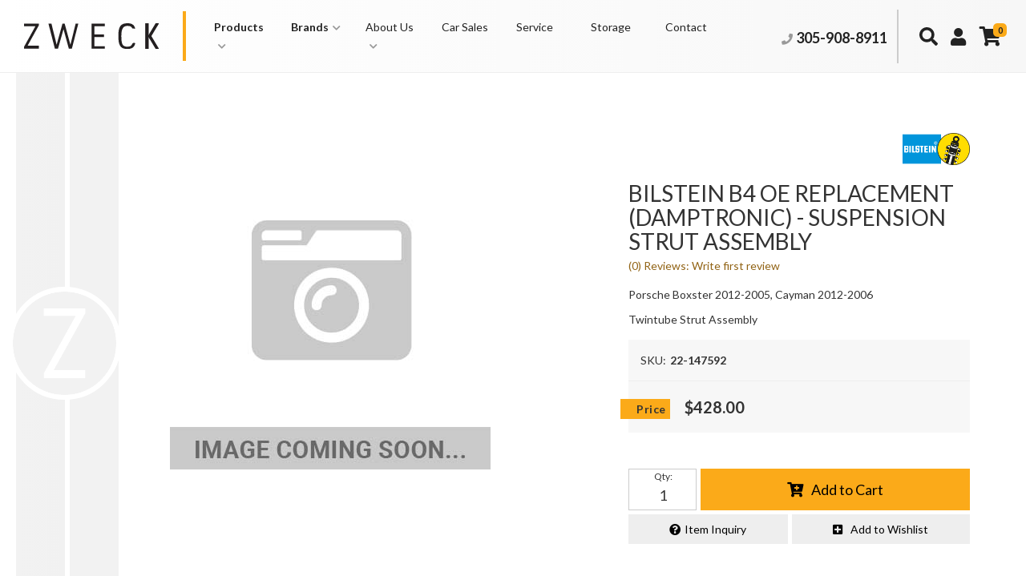

--- FILE ---
content_type: text/html; charset=utf-8
request_url: https://zweck.com/i-30497770-bilstein-b4-oe-replacement-damptronic-suspension-strut-assembly.html
body_size: 39084
content:




<!DOCTYPE html>
<!--[if lt IE 7]> <html class="no-js lt-ie9 lt-ie8 lt-ie7" lang="en"> <![endif]-->
<!--[if IE 7]>  <html class="no-js lt-ie9 lt-ie8" lang="en"> <![endif]-->
<!--[if IE 8]>  <html class="no-js lt-ie9" lang="en"> <![endif]-->
<!--[if gt IE 8]><!--> <html class="no-js" lang="en"> <!--<![endif]-->
<head>
<!-- META TAGS -->

<meta charset="utf-8"><script type="text/javascript">(window.NREUM||(NREUM={})).init={privacy:{cookies_enabled:true},ajax:{deny_list:["bam.nr-data.net"]},feature_flags:["soft_nav"],distributed_tracing:{enabled:true}};(window.NREUM||(NREUM={})).loader_config={agentID:"1103356793",accountID:"3906469",trustKey:"3906469",xpid:"Vw8HV1JVARABVFVSBwgBVlYH",licenseKey:"NRJS-5114e709e7357dfdb01",applicationID:"1040096026",browserID:"1103356793"};;/*! For license information please see nr-loader-spa-1.308.0.min.js.LICENSE.txt */
(()=>{var e,t,r={384:(e,t,r)=>{"use strict";r.d(t,{NT:()=>a,US:()=>u,Zm:()=>o,bQ:()=>d,dV:()=>c,pV:()=>l});var n=r(6154),i=r(1863),s=r(1910);const a={beacon:"bam.nr-data.net",errorBeacon:"bam.nr-data.net"};function o(){return n.gm.NREUM||(n.gm.NREUM={}),void 0===n.gm.newrelic&&(n.gm.newrelic=n.gm.NREUM),n.gm.NREUM}function c(){let e=o();return e.o||(e.o={ST:n.gm.setTimeout,SI:n.gm.setImmediate||n.gm.setInterval,CT:n.gm.clearTimeout,XHR:n.gm.XMLHttpRequest,REQ:n.gm.Request,EV:n.gm.Event,PR:n.gm.Promise,MO:n.gm.MutationObserver,FETCH:n.gm.fetch,WS:n.gm.WebSocket},(0,s.i)(...Object.values(e.o))),e}function d(e,t){let r=o();r.initializedAgents??={},t.initializedAt={ms:(0,i.t)(),date:new Date},r.initializedAgents[e]=t}function u(e,t){o()[e]=t}function l(){return function(){let e=o();const t=e.info||{};e.info={beacon:a.beacon,errorBeacon:a.errorBeacon,...t}}(),function(){let e=o();const t=e.init||{};e.init={...t}}(),c(),function(){let e=o();const t=e.loader_config||{};e.loader_config={...t}}(),o()}},782:(e,t,r)=>{"use strict";r.d(t,{T:()=>n});const n=r(860).K7.pageViewTiming},860:(e,t,r)=>{"use strict";r.d(t,{$J:()=>u,K7:()=>c,P3:()=>d,XX:()=>i,Yy:()=>o,df:()=>s,qY:()=>n,v4:()=>a});const n="events",i="jserrors",s="browser/blobs",a="rum",o="browser/logs",c={ajax:"ajax",genericEvents:"generic_events",jserrors:i,logging:"logging",metrics:"metrics",pageAction:"page_action",pageViewEvent:"page_view_event",pageViewTiming:"page_view_timing",sessionReplay:"session_replay",sessionTrace:"session_trace",softNav:"soft_navigations",spa:"spa"},d={[c.pageViewEvent]:1,[c.pageViewTiming]:2,[c.metrics]:3,[c.jserrors]:4,[c.spa]:5,[c.ajax]:6,[c.sessionTrace]:7,[c.softNav]:8,[c.sessionReplay]:9,[c.logging]:10,[c.genericEvents]:11},u={[c.pageViewEvent]:a,[c.pageViewTiming]:n,[c.ajax]:n,[c.spa]:n,[c.softNav]:n,[c.metrics]:i,[c.jserrors]:i,[c.sessionTrace]:s,[c.sessionReplay]:s,[c.logging]:o,[c.genericEvents]:"ins"}},944:(e,t,r)=>{"use strict";r.d(t,{R:()=>i});var n=r(3241);function i(e,t){"function"==typeof console.debug&&(console.debug("New Relic Warning: https://github.com/newrelic/newrelic-browser-agent/blob/main/docs/warning-codes.md#".concat(e),t),(0,n.W)({agentIdentifier:null,drained:null,type:"data",name:"warn",feature:"warn",data:{code:e,secondary:t}}))}},993:(e,t,r)=>{"use strict";r.d(t,{A$:()=>s,ET:()=>a,TZ:()=>o,p_:()=>i});var n=r(860);const i={ERROR:"ERROR",WARN:"WARN",INFO:"INFO",DEBUG:"DEBUG",TRACE:"TRACE"},s={OFF:0,ERROR:1,WARN:2,INFO:3,DEBUG:4,TRACE:5},a="log",o=n.K7.logging},1541:(e,t,r)=>{"use strict";r.d(t,{U:()=>i,f:()=>n});const n={MFE:"MFE",BA:"BA"};function i(e,t){if(2!==t?.harvestEndpointVersion)return{};const r=t.agentRef.runtime.appMetadata.agents[0].entityGuid;return e?{"source.id":e.id,"source.name":e.name,"source.type":e.type,"parent.id":e.parent?.id||r,"parent.type":e.parent?.type||n.BA}:{"entity.guid":r,appId:t.agentRef.info.applicationID}}},1687:(e,t,r)=>{"use strict";r.d(t,{Ak:()=>d,Ze:()=>h,x3:()=>u});var n=r(3241),i=r(7836),s=r(3606),a=r(860),o=r(2646);const c={};function d(e,t){const r={staged:!1,priority:a.P3[t]||0};l(e),c[e].get(t)||c[e].set(t,r)}function u(e,t){e&&c[e]&&(c[e].get(t)&&c[e].delete(t),p(e,t,!1),c[e].size&&f(e))}function l(e){if(!e)throw new Error("agentIdentifier required");c[e]||(c[e]=new Map)}function h(e="",t="feature",r=!1){if(l(e),!e||!c[e].get(t)||r)return p(e,t);c[e].get(t).staged=!0,f(e)}function f(e){const t=Array.from(c[e]);t.every(([e,t])=>t.staged)&&(t.sort((e,t)=>e[1].priority-t[1].priority),t.forEach(([t])=>{c[e].delete(t),p(e,t)}))}function p(e,t,r=!0){const a=e?i.ee.get(e):i.ee,c=s.i.handlers;if(!a.aborted&&a.backlog&&c){if((0,n.W)({agentIdentifier:e,type:"lifecycle",name:"drain",feature:t}),r){const e=a.backlog[t],r=c[t];if(r){for(let t=0;e&&t<e.length;++t)g(e[t],r);Object.entries(r).forEach(([e,t])=>{Object.values(t||{}).forEach(t=>{t[0]?.on&&t[0]?.context()instanceof o.y&&t[0].on(e,t[1])})})}}a.isolatedBacklog||delete c[t],a.backlog[t]=null,a.emit("drain-"+t,[])}}function g(e,t){var r=e[1];Object.values(t[r]||{}).forEach(t=>{var r=e[0];if(t[0]===r){var n=t[1],i=e[3],s=e[2];n.apply(i,s)}})}},1738:(e,t,r)=>{"use strict";r.d(t,{U:()=>f,Y:()=>h});var n=r(3241),i=r(9908),s=r(1863),a=r(944),o=r(5701),c=r(3969),d=r(8362),u=r(860),l=r(4261);function h(e,t,r,s){const h=s||r;!h||h[e]&&h[e]!==d.d.prototype[e]||(h[e]=function(){(0,i.p)(c.xV,["API/"+e+"/called"],void 0,u.K7.metrics,r.ee),(0,n.W)({agentIdentifier:r.agentIdentifier,drained:!!o.B?.[r.agentIdentifier],type:"data",name:"api",feature:l.Pl+e,data:{}});try{return t.apply(this,arguments)}catch(e){(0,a.R)(23,e)}})}function f(e,t,r,n,a){const o=e.info;null===r?delete o.jsAttributes[t]:o.jsAttributes[t]=r,(a||null===r)&&(0,i.p)(l.Pl+n,[(0,s.t)(),t,r],void 0,"session",e.ee)}},1741:(e,t,r)=>{"use strict";r.d(t,{W:()=>s});var n=r(944),i=r(4261);class s{#e(e,...t){if(this[e]!==s.prototype[e])return this[e](...t);(0,n.R)(35,e)}addPageAction(e,t){return this.#e(i.hG,e,t)}register(e){return this.#e(i.eY,e)}recordCustomEvent(e,t){return this.#e(i.fF,e,t)}setPageViewName(e,t){return this.#e(i.Fw,e,t)}setCustomAttribute(e,t,r){return this.#e(i.cD,e,t,r)}noticeError(e,t){return this.#e(i.o5,e,t)}setUserId(e,t=!1){return this.#e(i.Dl,e,t)}setApplicationVersion(e){return this.#e(i.nb,e)}setErrorHandler(e){return this.#e(i.bt,e)}addRelease(e,t){return this.#e(i.k6,e,t)}log(e,t){return this.#e(i.$9,e,t)}start(){return this.#e(i.d3)}finished(e){return this.#e(i.BL,e)}recordReplay(){return this.#e(i.CH)}pauseReplay(){return this.#e(i.Tb)}addToTrace(e){return this.#e(i.U2,e)}setCurrentRouteName(e){return this.#e(i.PA,e)}interaction(e){return this.#e(i.dT,e)}wrapLogger(e,t,r){return this.#e(i.Wb,e,t,r)}measure(e,t){return this.#e(i.V1,e,t)}consent(e){return this.#e(i.Pv,e)}}},1863:(e,t,r)=>{"use strict";function n(){return Math.floor(performance.now())}r.d(t,{t:()=>n})},1910:(e,t,r)=>{"use strict";r.d(t,{i:()=>s});var n=r(944);const i=new Map;function s(...e){return e.every(e=>{if(i.has(e))return i.get(e);const t="function"==typeof e?e.toString():"",r=t.includes("[native code]"),s=t.includes("nrWrapper");return r||s||(0,n.R)(64,e?.name||t),i.set(e,r),r})}},2555:(e,t,r)=>{"use strict";r.d(t,{D:()=>o,f:()=>a});var n=r(384),i=r(8122);const s={beacon:n.NT.beacon,errorBeacon:n.NT.errorBeacon,licenseKey:void 0,applicationID:void 0,sa:void 0,queueTime:void 0,applicationTime:void 0,ttGuid:void 0,user:void 0,account:void 0,product:void 0,extra:void 0,jsAttributes:{},userAttributes:void 0,atts:void 0,transactionName:void 0,tNamePlain:void 0};function a(e){try{return!!e.licenseKey&&!!e.errorBeacon&&!!e.applicationID}catch(e){return!1}}const o=e=>(0,i.a)(e,s)},2614:(e,t,r)=>{"use strict";r.d(t,{BB:()=>a,H3:()=>n,g:()=>d,iL:()=>c,tS:()=>o,uh:()=>i,wk:()=>s});const n="NRBA",i="SESSION",s=144e5,a=18e5,o={STARTED:"session-started",PAUSE:"session-pause",RESET:"session-reset",RESUME:"session-resume",UPDATE:"session-update"},c={SAME_TAB:"same-tab",CROSS_TAB:"cross-tab"},d={OFF:0,FULL:1,ERROR:2}},2646:(e,t,r)=>{"use strict";r.d(t,{y:()=>n});class n{constructor(e){this.contextId=e}}},2843:(e,t,r)=>{"use strict";r.d(t,{G:()=>s,u:()=>i});var n=r(3878);function i(e,t=!1,r,i){(0,n.DD)("visibilitychange",function(){if(t)return void("hidden"===document.visibilityState&&e());e(document.visibilityState)},r,i)}function s(e,t,r){(0,n.sp)("pagehide",e,t,r)}},3241:(e,t,r)=>{"use strict";r.d(t,{W:()=>s});var n=r(6154);const i="newrelic";function s(e={}){try{n.gm.dispatchEvent(new CustomEvent(i,{detail:e}))}catch(e){}}},3304:(e,t,r)=>{"use strict";r.d(t,{A:()=>s});var n=r(7836);const i=()=>{const e=new WeakSet;return(t,r)=>{if("object"==typeof r&&null!==r){if(e.has(r))return;e.add(r)}return r}};function s(e){try{return JSON.stringify(e,i())??""}catch(e){try{n.ee.emit("internal-error",[e])}catch(e){}return""}}},3333:(e,t,r)=>{"use strict";r.d(t,{$v:()=>u,TZ:()=>n,Xh:()=>c,Zp:()=>i,kd:()=>d,mq:()=>o,nf:()=>a,qN:()=>s});const n=r(860).K7.genericEvents,i=["auxclick","click","copy","keydown","paste","scrollend"],s=["focus","blur"],a=4,o=1e3,c=2e3,d=["PageAction","UserAction","BrowserPerformance"],u={RESOURCES:"experimental.resources",REGISTER:"register"}},3434:(e,t,r)=>{"use strict";r.d(t,{Jt:()=>s,YM:()=>d});var n=r(7836),i=r(5607);const s="nr@original:".concat(i.W),a=50;var o=Object.prototype.hasOwnProperty,c=!1;function d(e,t){return e||(e=n.ee),r.inPlace=function(e,t,n,i,s){n||(n="");const a="-"===n.charAt(0);for(let o=0;o<t.length;o++){const c=t[o],d=e[c];l(d)||(e[c]=r(d,a?c+n:n,i,c,s))}},r.flag=s,r;function r(t,r,n,c,d){return l(t)?t:(r||(r=""),nrWrapper[s]=t,function(e,t,r){if(Object.defineProperty&&Object.keys)try{return Object.keys(e).forEach(function(r){Object.defineProperty(t,r,{get:function(){return e[r]},set:function(t){return e[r]=t,t}})}),t}catch(e){u([e],r)}for(var n in e)o.call(e,n)&&(t[n]=e[n])}(t,nrWrapper,e),nrWrapper);function nrWrapper(){var s,o,l,h;let f;try{o=this,s=[...arguments],l="function"==typeof n?n(s,o):n||{}}catch(t){u([t,"",[s,o,c],l],e)}i(r+"start",[s,o,c],l,d);const p=performance.now();let g;try{return h=t.apply(o,s),g=performance.now(),h}catch(e){throw g=performance.now(),i(r+"err",[s,o,e],l,d),f=e,f}finally{const e=g-p,t={start:p,end:g,duration:e,isLongTask:e>=a,methodName:c,thrownError:f};t.isLongTask&&i("long-task",[t,o],l,d),i(r+"end",[s,o,h],l,d)}}}function i(r,n,i,s){if(!c||t){var a=c;c=!0;try{e.emit(r,n,i,t,s)}catch(t){u([t,r,n,i],e)}c=a}}}function u(e,t){t||(t=n.ee);try{t.emit("internal-error",e)}catch(e){}}function l(e){return!(e&&"function"==typeof e&&e.apply&&!e[s])}},3606:(e,t,r)=>{"use strict";r.d(t,{i:()=>s});var n=r(9908);s.on=a;var i=s.handlers={};function s(e,t,r,s){a(s||n.d,i,e,t,r)}function a(e,t,r,i,s){s||(s="feature"),e||(e=n.d);var a=t[s]=t[s]||{};(a[r]=a[r]||[]).push([e,i])}},3738:(e,t,r)=>{"use strict";r.d(t,{He:()=>i,Kp:()=>o,Lc:()=>d,Rz:()=>u,TZ:()=>n,bD:()=>s,d3:()=>a,jx:()=>l,sl:()=>h,uP:()=>c});const n=r(860).K7.sessionTrace,i="bstResource",s="resource",a="-start",o="-end",c="fn"+a,d="fn"+o,u="pushState",l=1e3,h=3e4},3785:(e,t,r)=>{"use strict";r.d(t,{R:()=>c,b:()=>d});var n=r(9908),i=r(1863),s=r(860),a=r(3969),o=r(993);function c(e,t,r={},c=o.p_.INFO,d=!0,u,l=(0,i.t)()){(0,n.p)(a.xV,["API/logging/".concat(c.toLowerCase(),"/called")],void 0,s.K7.metrics,e),(0,n.p)(o.ET,[l,t,r,c,d,u],void 0,s.K7.logging,e)}function d(e){return"string"==typeof e&&Object.values(o.p_).some(t=>t===e.toUpperCase().trim())}},3878:(e,t,r)=>{"use strict";function n(e,t){return{capture:e,passive:!1,signal:t}}function i(e,t,r=!1,i){window.addEventListener(e,t,n(r,i))}function s(e,t,r=!1,i){document.addEventListener(e,t,n(r,i))}r.d(t,{DD:()=>s,jT:()=>n,sp:()=>i})},3962:(e,t,r)=>{"use strict";r.d(t,{AM:()=>a,O2:()=>l,OV:()=>s,Qu:()=>h,TZ:()=>c,ih:()=>f,pP:()=>o,t1:()=>u,tC:()=>i,wD:()=>d});var n=r(860);const i=["click","keydown","submit"],s="popstate",a="api",o="initialPageLoad",c=n.K7.softNav,d=5e3,u=500,l={INITIAL_PAGE_LOAD:"",ROUTE_CHANGE:1,UNSPECIFIED:2},h={INTERACTION:1,AJAX:2,CUSTOM_END:3,CUSTOM_TRACER:4},f={IP:"in progress",PF:"pending finish",FIN:"finished",CAN:"cancelled"}},3969:(e,t,r)=>{"use strict";r.d(t,{TZ:()=>n,XG:()=>o,rs:()=>i,xV:()=>a,z_:()=>s});const n=r(860).K7.metrics,i="sm",s="cm",a="storeSupportabilityMetrics",o="storeEventMetrics"},4234:(e,t,r)=>{"use strict";r.d(t,{W:()=>s});var n=r(7836),i=r(1687);class s{constructor(e,t){this.agentIdentifier=e,this.ee=n.ee.get(e),this.featureName=t,this.blocked=!1}deregisterDrain(){(0,i.x3)(this.agentIdentifier,this.featureName)}}},4261:(e,t,r)=>{"use strict";r.d(t,{$9:()=>u,BL:()=>c,CH:()=>p,Dl:()=>R,Fw:()=>w,PA:()=>v,Pl:()=>n,Pv:()=>A,Tb:()=>h,U2:()=>a,V1:()=>E,Wb:()=>T,bt:()=>y,cD:()=>b,d3:()=>x,dT:()=>d,eY:()=>g,fF:()=>f,hG:()=>s,hw:()=>i,k6:()=>o,nb:()=>m,o5:()=>l});const n="api-",i=n+"ixn-",s="addPageAction",a="addToTrace",o="addRelease",c="finished",d="interaction",u="log",l="noticeError",h="pauseReplay",f="recordCustomEvent",p="recordReplay",g="register",m="setApplicationVersion",v="setCurrentRouteName",b="setCustomAttribute",y="setErrorHandler",w="setPageViewName",R="setUserId",x="start",T="wrapLogger",E="measure",A="consent"},5205:(e,t,r)=>{"use strict";r.d(t,{j:()=>S});var n=r(384),i=r(1741);var s=r(2555),a=r(3333);const o=e=>{if(!e||"string"!=typeof e)return!1;try{document.createDocumentFragment().querySelector(e)}catch{return!1}return!0};var c=r(2614),d=r(944),u=r(8122);const l="[data-nr-mask]",h=e=>(0,u.a)(e,(()=>{const e={feature_flags:[],experimental:{allow_registered_children:!1,resources:!1},mask_selector:"*",block_selector:"[data-nr-block]",mask_input_options:{color:!1,date:!1,"datetime-local":!1,email:!1,month:!1,number:!1,range:!1,search:!1,tel:!1,text:!1,time:!1,url:!1,week:!1,textarea:!1,select:!1,password:!0}};return{ajax:{deny_list:void 0,block_internal:!0,enabled:!0,autoStart:!0},api:{get allow_registered_children(){return e.feature_flags.includes(a.$v.REGISTER)||e.experimental.allow_registered_children},set allow_registered_children(t){e.experimental.allow_registered_children=t},duplicate_registered_data:!1},browser_consent_mode:{enabled:!1},distributed_tracing:{enabled:void 0,exclude_newrelic_header:void 0,cors_use_newrelic_header:void 0,cors_use_tracecontext_headers:void 0,allowed_origins:void 0},get feature_flags(){return e.feature_flags},set feature_flags(t){e.feature_flags=t},generic_events:{enabled:!0,autoStart:!0},harvest:{interval:30},jserrors:{enabled:!0,autoStart:!0},logging:{enabled:!0,autoStart:!0},metrics:{enabled:!0,autoStart:!0},obfuscate:void 0,page_action:{enabled:!0},page_view_event:{enabled:!0,autoStart:!0},page_view_timing:{enabled:!0,autoStart:!0},performance:{capture_marks:!1,capture_measures:!1,capture_detail:!0,resources:{get enabled(){return e.feature_flags.includes(a.$v.RESOURCES)||e.experimental.resources},set enabled(t){e.experimental.resources=t},asset_types:[],first_party_domains:[],ignore_newrelic:!0}},privacy:{cookies_enabled:!0},proxy:{assets:void 0,beacon:void 0},session:{expiresMs:c.wk,inactiveMs:c.BB},session_replay:{autoStart:!0,enabled:!1,preload:!1,sampling_rate:10,error_sampling_rate:100,collect_fonts:!1,inline_images:!1,fix_stylesheets:!0,mask_all_inputs:!0,get mask_text_selector(){return e.mask_selector},set mask_text_selector(t){o(t)?e.mask_selector="".concat(t,",").concat(l):""===t||null===t?e.mask_selector=l:(0,d.R)(5,t)},get block_class(){return"nr-block"},get ignore_class(){return"nr-ignore"},get mask_text_class(){return"nr-mask"},get block_selector(){return e.block_selector},set block_selector(t){o(t)?e.block_selector+=",".concat(t):""!==t&&(0,d.R)(6,t)},get mask_input_options(){return e.mask_input_options},set mask_input_options(t){t&&"object"==typeof t?e.mask_input_options={...t,password:!0}:(0,d.R)(7,t)}},session_trace:{enabled:!0,autoStart:!0},soft_navigations:{enabled:!0,autoStart:!0},spa:{enabled:!0,autoStart:!0},ssl:void 0,user_actions:{enabled:!0,elementAttributes:["id","className","tagName","type"]}}})());var f=r(6154),p=r(9324);let g=0;const m={buildEnv:p.F3,distMethod:p.Xs,version:p.xv,originTime:f.WN},v={consented:!1},b={appMetadata:{},get consented(){return this.session?.state?.consent||v.consented},set consented(e){v.consented=e},customTransaction:void 0,denyList:void 0,disabled:!1,harvester:void 0,isolatedBacklog:!1,isRecording:!1,loaderType:void 0,maxBytes:3e4,obfuscator:void 0,onerror:void 0,ptid:void 0,releaseIds:{},session:void 0,timeKeeper:void 0,registeredEntities:[],jsAttributesMetadata:{bytes:0},get harvestCount(){return++g}},y=e=>{const t=(0,u.a)(e,b),r=Object.keys(m).reduce((e,t)=>(e[t]={value:m[t],writable:!1,configurable:!0,enumerable:!0},e),{});return Object.defineProperties(t,r)};var w=r(5701);const R=e=>{const t=e.startsWith("http");e+="/",r.p=t?e:"https://"+e};var x=r(7836),T=r(3241);const E={accountID:void 0,trustKey:void 0,agentID:void 0,licenseKey:void 0,applicationID:void 0,xpid:void 0},A=e=>(0,u.a)(e,E),_=new Set;function S(e,t={},r,a){let{init:o,info:c,loader_config:d,runtime:u={},exposed:l=!0}=t;if(!c){const e=(0,n.pV)();o=e.init,c=e.info,d=e.loader_config}e.init=h(o||{}),e.loader_config=A(d||{}),c.jsAttributes??={},f.bv&&(c.jsAttributes.isWorker=!0),e.info=(0,s.D)(c);const p=e.init,g=[c.beacon,c.errorBeacon];_.has(e.agentIdentifier)||(p.proxy.assets&&(R(p.proxy.assets),g.push(p.proxy.assets)),p.proxy.beacon&&g.push(p.proxy.beacon),e.beacons=[...g],function(e){const t=(0,n.pV)();Object.getOwnPropertyNames(i.W.prototype).forEach(r=>{const n=i.W.prototype[r];if("function"!=typeof n||"constructor"===n)return;let s=t[r];e[r]&&!1!==e.exposed&&"micro-agent"!==e.runtime?.loaderType&&(t[r]=(...t)=>{const n=e[r](...t);return s?s(...t):n})})}(e),(0,n.US)("activatedFeatures",w.B)),u.denyList=[...p.ajax.deny_list||[],...p.ajax.block_internal?g:[]],u.ptid=e.agentIdentifier,u.loaderType=r,e.runtime=y(u),_.has(e.agentIdentifier)||(e.ee=x.ee.get(e.agentIdentifier),e.exposed=l,(0,T.W)({agentIdentifier:e.agentIdentifier,drained:!!w.B?.[e.agentIdentifier],type:"lifecycle",name:"initialize",feature:void 0,data:e.config})),_.add(e.agentIdentifier)}},5270:(e,t,r)=>{"use strict";r.d(t,{Aw:()=>a,SR:()=>s,rF:()=>o});var n=r(384),i=r(7767);function s(e){return!!(0,n.dV)().o.MO&&(0,i.V)(e)&&!0===e?.session_trace.enabled}function a(e){return!0===e?.session_replay.preload&&s(e)}function o(e,t){try{if("string"==typeof t?.type){if("password"===t.type.toLowerCase())return"*".repeat(e?.length||0);if(void 0!==t?.dataset?.nrUnmask||t?.classList?.contains("nr-unmask"))return e}}catch(e){}return"string"==typeof e?e.replace(/[\S]/g,"*"):"*".repeat(e?.length||0)}},5289:(e,t,r)=>{"use strict";r.d(t,{GG:()=>a,Qr:()=>c,sB:()=>o});var n=r(3878),i=r(6389);function s(){return"undefined"==typeof document||"complete"===document.readyState}function a(e,t){if(s())return e();const r=(0,i.J)(e),a=setInterval(()=>{s()&&(clearInterval(a),r())},500);(0,n.sp)("load",r,t)}function o(e){if(s())return e();(0,n.DD)("DOMContentLoaded",e)}function c(e){if(s())return e();(0,n.sp)("popstate",e)}},5607:(e,t,r)=>{"use strict";r.d(t,{W:()=>n});const n=(0,r(9566).bz)()},5701:(e,t,r)=>{"use strict";r.d(t,{B:()=>s,t:()=>a});var n=r(3241);const i=new Set,s={};function a(e,t){const r=t.agentIdentifier;s[r]??={},e&&"object"==typeof e&&(i.has(r)||(t.ee.emit("rumresp",[e]),s[r]=e,i.add(r),(0,n.W)({agentIdentifier:r,loaded:!0,drained:!0,type:"lifecycle",name:"load",feature:void 0,data:e})))}},6154:(e,t,r)=>{"use strict";r.d(t,{OF:()=>d,RI:()=>i,WN:()=>h,bv:()=>s,eN:()=>f,gm:()=>a,lR:()=>l,m:()=>c,mw:()=>o,sb:()=>u});var n=r(1863);const i="undefined"!=typeof window&&!!window.document,s="undefined"!=typeof WorkerGlobalScope&&("undefined"!=typeof self&&self instanceof WorkerGlobalScope&&self.navigator instanceof WorkerNavigator||"undefined"!=typeof globalThis&&globalThis instanceof WorkerGlobalScope&&globalThis.navigator instanceof WorkerNavigator),a=i?window:"undefined"!=typeof WorkerGlobalScope&&("undefined"!=typeof self&&self instanceof WorkerGlobalScope&&self||"undefined"!=typeof globalThis&&globalThis instanceof WorkerGlobalScope&&globalThis),o=Boolean("hidden"===a?.document?.visibilityState),c=""+a?.location,d=/iPad|iPhone|iPod/.test(a.navigator?.userAgent),u=d&&"undefined"==typeof SharedWorker,l=(()=>{const e=a.navigator?.userAgent?.match(/Firefox[/\s](\d+\.\d+)/);return Array.isArray(e)&&e.length>=2?+e[1]:0})(),h=Date.now()-(0,n.t)(),f=()=>"undefined"!=typeof PerformanceNavigationTiming&&a?.performance?.getEntriesByType("navigation")?.[0]?.responseStart},6344:(e,t,r)=>{"use strict";r.d(t,{BB:()=>u,Qb:()=>l,TZ:()=>i,Ug:()=>a,Vh:()=>s,_s:()=>o,bc:()=>d,yP:()=>c});var n=r(2614);const i=r(860).K7.sessionReplay,s="errorDuringReplay",a=.12,o={DomContentLoaded:0,Load:1,FullSnapshot:2,IncrementalSnapshot:3,Meta:4,Custom:5},c={[n.g.ERROR]:15e3,[n.g.FULL]:3e5,[n.g.OFF]:0},d={RESET:{message:"Session was reset",sm:"Reset"},IMPORT:{message:"Recorder failed to import",sm:"Import"},TOO_MANY:{message:"429: Too Many Requests",sm:"Too-Many"},TOO_BIG:{message:"Payload was too large",sm:"Too-Big"},CROSS_TAB:{message:"Session Entity was set to OFF on another tab",sm:"Cross-Tab"},ENTITLEMENTS:{message:"Session Replay is not allowed and will not be started",sm:"Entitlement"}},u=5e3,l={API:"api",RESUME:"resume",SWITCH_TO_FULL:"switchToFull",INITIALIZE:"initialize",PRELOAD:"preload"}},6389:(e,t,r)=>{"use strict";function n(e,t=500,r={}){const n=r?.leading||!1;let i;return(...r)=>{n&&void 0===i&&(e.apply(this,r),i=setTimeout(()=>{i=clearTimeout(i)},t)),n||(clearTimeout(i),i=setTimeout(()=>{e.apply(this,r)},t))}}function i(e){let t=!1;return(...r)=>{t||(t=!0,e.apply(this,r))}}r.d(t,{J:()=>i,s:()=>n})},6630:(e,t,r)=>{"use strict";r.d(t,{T:()=>n});const n=r(860).K7.pageViewEvent},6774:(e,t,r)=>{"use strict";r.d(t,{T:()=>n});const n=r(860).K7.jserrors},7295:(e,t,r)=>{"use strict";r.d(t,{Xv:()=>a,gX:()=>i,iW:()=>s});var n=[];function i(e){if(!e||s(e))return!1;if(0===n.length)return!0;if("*"===n[0].hostname)return!1;for(var t=0;t<n.length;t++){var r=n[t];if(r.hostname.test(e.hostname)&&r.pathname.test(e.pathname))return!1}return!0}function s(e){return void 0===e.hostname}function a(e){if(n=[],e&&e.length)for(var t=0;t<e.length;t++){let r=e[t];if(!r)continue;if("*"===r)return void(n=[{hostname:"*"}]);0===r.indexOf("http://")?r=r.substring(7):0===r.indexOf("https://")&&(r=r.substring(8));const i=r.indexOf("/");let s,a;i>0?(s=r.substring(0,i),a=r.substring(i)):(s=r,a="*");let[c]=s.split(":");n.push({hostname:o(c),pathname:o(a,!0)})}}function o(e,t=!1){const r=e.replace(/[.+?^${}()|[\]\\]/g,e=>"\\"+e).replace(/\*/g,".*?");return new RegExp((t?"^":"")+r+"$")}},7485:(e,t,r)=>{"use strict";r.d(t,{D:()=>i});var n=r(6154);function i(e){if(0===(e||"").indexOf("data:"))return{protocol:"data"};try{const t=new URL(e,location.href),r={port:t.port,hostname:t.hostname,pathname:t.pathname,search:t.search,protocol:t.protocol.slice(0,t.protocol.indexOf(":")),sameOrigin:t.protocol===n.gm?.location?.protocol&&t.host===n.gm?.location?.host};return r.port&&""!==r.port||("http:"===t.protocol&&(r.port="80"),"https:"===t.protocol&&(r.port="443")),r.pathname&&""!==r.pathname?r.pathname.startsWith("/")||(r.pathname="/".concat(r.pathname)):r.pathname="/",r}catch(e){return{}}}},7699:(e,t,r)=>{"use strict";r.d(t,{It:()=>s,KC:()=>o,No:()=>i,qh:()=>a});var n=r(860);const i=16e3,s=1e6,a="SESSION_ERROR",o={[n.K7.logging]:!0,[n.K7.genericEvents]:!1,[n.K7.jserrors]:!1,[n.K7.ajax]:!1}},7767:(e,t,r)=>{"use strict";r.d(t,{V:()=>i});var n=r(6154);const i=e=>n.RI&&!0===e?.privacy.cookies_enabled},7836:(e,t,r)=>{"use strict";r.d(t,{P:()=>o,ee:()=>c});var n=r(384),i=r(8990),s=r(2646),a=r(5607);const o="nr@context:".concat(a.W),c=function e(t,r){var n={},a={},u={},l=!1;try{l=16===r.length&&d.initializedAgents?.[r]?.runtime.isolatedBacklog}catch(e){}var h={on:p,addEventListener:p,removeEventListener:function(e,t){var r=n[e];if(!r)return;for(var i=0;i<r.length;i++)r[i]===t&&r.splice(i,1)},emit:function(e,r,n,i,s){!1!==s&&(s=!0);if(c.aborted&&!i)return;t&&s&&t.emit(e,r,n);var o=f(n);g(e).forEach(e=>{e.apply(o,r)});var d=v()[a[e]];d&&d.push([h,e,r,o]);return o},get:m,listeners:g,context:f,buffer:function(e,t){const r=v();if(t=t||"feature",h.aborted)return;Object.entries(e||{}).forEach(([e,n])=>{a[n]=t,t in r||(r[t]=[])})},abort:function(){h._aborted=!0,Object.keys(h.backlog).forEach(e=>{delete h.backlog[e]})},isBuffering:function(e){return!!v()[a[e]]},debugId:r,backlog:l?{}:t&&"object"==typeof t.backlog?t.backlog:{},isolatedBacklog:l};return Object.defineProperty(h,"aborted",{get:()=>{let e=h._aborted||!1;return e||(t&&(e=t.aborted),e)}}),h;function f(e){return e&&e instanceof s.y?e:e?(0,i.I)(e,o,()=>new s.y(o)):new s.y(o)}function p(e,t){n[e]=g(e).concat(t)}function g(e){return n[e]||[]}function m(t){return u[t]=u[t]||e(h,t)}function v(){return h.backlog}}(void 0,"globalEE"),d=(0,n.Zm)();d.ee||(d.ee=c)},8122:(e,t,r)=>{"use strict";r.d(t,{a:()=>i});var n=r(944);function i(e,t){try{if(!e||"object"!=typeof e)return(0,n.R)(3);if(!t||"object"!=typeof t)return(0,n.R)(4);const r=Object.create(Object.getPrototypeOf(t),Object.getOwnPropertyDescriptors(t)),s=0===Object.keys(r).length?e:r;for(let a in s)if(void 0!==e[a])try{if(null===e[a]){r[a]=null;continue}Array.isArray(e[a])&&Array.isArray(t[a])?r[a]=Array.from(new Set([...e[a],...t[a]])):"object"==typeof e[a]&&"object"==typeof t[a]?r[a]=i(e[a],t[a]):r[a]=e[a]}catch(e){r[a]||(0,n.R)(1,e)}return r}catch(e){(0,n.R)(2,e)}}},8139:(e,t,r)=>{"use strict";r.d(t,{u:()=>h});var n=r(7836),i=r(3434),s=r(8990),a=r(6154);const o={},c=a.gm.XMLHttpRequest,d="addEventListener",u="removeEventListener",l="nr@wrapped:".concat(n.P);function h(e){var t=function(e){return(e||n.ee).get("events")}(e);if(o[t.debugId]++)return t;o[t.debugId]=1;var r=(0,i.YM)(t,!0);function h(e){r.inPlace(e,[d,u],"-",p)}function p(e,t){return e[1]}return"getPrototypeOf"in Object&&(a.RI&&f(document,h),c&&f(c.prototype,h),f(a.gm,h)),t.on(d+"-start",function(e,t){var n=e[1];if(null!==n&&("function"==typeof n||"object"==typeof n)&&"newrelic"!==e[0]){var i=(0,s.I)(n,l,function(){var e={object:function(){if("function"!=typeof n.handleEvent)return;return n.handleEvent.apply(n,arguments)},function:n}[typeof n];return e?r(e,"fn-",null,e.name||"anonymous"):n});this.wrapped=e[1]=i}}),t.on(u+"-start",function(e){e[1]=this.wrapped||e[1]}),t}function f(e,t,...r){let n=e;for(;"object"==typeof n&&!Object.prototype.hasOwnProperty.call(n,d);)n=Object.getPrototypeOf(n);n&&t(n,...r)}},8362:(e,t,r)=>{"use strict";r.d(t,{d:()=>s});var n=r(9566),i=r(1741);class s extends i.W{agentIdentifier=(0,n.LA)(16)}},8374:(e,t,r)=>{r.nc=(()=>{try{return document?.currentScript?.nonce}catch(e){}return""})()},8990:(e,t,r)=>{"use strict";r.d(t,{I:()=>i});var n=Object.prototype.hasOwnProperty;function i(e,t,r){if(n.call(e,t))return e[t];var i=r();if(Object.defineProperty&&Object.keys)try{return Object.defineProperty(e,t,{value:i,writable:!0,enumerable:!1}),i}catch(e){}return e[t]=i,i}},9119:(e,t,r)=>{"use strict";r.d(t,{L:()=>s});var n=/([^?#]*)[^#]*(#[^?]*|$).*/,i=/([^?#]*)().*/;function s(e,t){return e?e.replace(t?n:i,"$1$2"):e}},9300:(e,t,r)=>{"use strict";r.d(t,{T:()=>n});const n=r(860).K7.ajax},9324:(e,t,r)=>{"use strict";r.d(t,{AJ:()=>a,F3:()=>i,Xs:()=>s,Yq:()=>o,xv:()=>n});const n="1.308.0",i="PROD",s="CDN",a="@newrelic/rrweb",o="1.0.1"},9566:(e,t,r)=>{"use strict";r.d(t,{LA:()=>o,ZF:()=>c,bz:()=>a,el:()=>d});var n=r(6154);const i="xxxxxxxx-xxxx-4xxx-yxxx-xxxxxxxxxxxx";function s(e,t){return e?15&e[t]:16*Math.random()|0}function a(){const e=n.gm?.crypto||n.gm?.msCrypto;let t,r=0;return e&&e.getRandomValues&&(t=e.getRandomValues(new Uint8Array(30))),i.split("").map(e=>"x"===e?s(t,r++).toString(16):"y"===e?(3&s()|8).toString(16):e).join("")}function o(e){const t=n.gm?.crypto||n.gm?.msCrypto;let r,i=0;t&&t.getRandomValues&&(r=t.getRandomValues(new Uint8Array(e)));const a=[];for(var o=0;o<e;o++)a.push(s(r,i++).toString(16));return a.join("")}function c(){return o(16)}function d(){return o(32)}},9908:(e,t,r)=>{"use strict";r.d(t,{d:()=>n,p:()=>i});var n=r(7836).ee.get("handle");function i(e,t,r,i,s){s?(s.buffer([e],i),s.emit(e,t,r)):(n.buffer([e],i),n.emit(e,t,r))}}},n={};function i(e){var t=n[e];if(void 0!==t)return t.exports;var s=n[e]={exports:{}};return r[e](s,s.exports,i),s.exports}i.m=r,i.d=(e,t)=>{for(var r in t)i.o(t,r)&&!i.o(e,r)&&Object.defineProperty(e,r,{enumerable:!0,get:t[r]})},i.f={},i.e=e=>Promise.all(Object.keys(i.f).reduce((t,r)=>(i.f[r](e,t),t),[])),i.u=e=>({212:"nr-spa-compressor",249:"nr-spa-recorder",478:"nr-spa"}[e]+"-1.308.0.min.js"),i.o=(e,t)=>Object.prototype.hasOwnProperty.call(e,t),e={},t="NRBA-1.308.0.PROD:",i.l=(r,n,s,a)=>{if(e[r])e[r].push(n);else{var o,c;if(void 0!==s)for(var d=document.getElementsByTagName("script"),u=0;u<d.length;u++){var l=d[u];if(l.getAttribute("src")==r||l.getAttribute("data-webpack")==t+s){o=l;break}}if(!o){c=!0;var h={478:"sha512-RSfSVnmHk59T/uIPbdSE0LPeqcEdF4/+XhfJdBuccH5rYMOEZDhFdtnh6X6nJk7hGpzHd9Ujhsy7lZEz/ORYCQ==",249:"sha512-ehJXhmntm85NSqW4MkhfQqmeKFulra3klDyY0OPDUE+sQ3GokHlPh1pmAzuNy//3j4ac6lzIbmXLvGQBMYmrkg==",212:"sha512-B9h4CR46ndKRgMBcK+j67uSR2RCnJfGefU+A7FrgR/k42ovXy5x/MAVFiSvFxuVeEk/pNLgvYGMp1cBSK/G6Fg=="};(o=document.createElement("script")).charset="utf-8",i.nc&&o.setAttribute("nonce",i.nc),o.setAttribute("data-webpack",t+s),o.src=r,0!==o.src.indexOf(window.location.origin+"/")&&(o.crossOrigin="anonymous"),h[a]&&(o.integrity=h[a])}e[r]=[n];var f=(t,n)=>{o.onerror=o.onload=null,clearTimeout(p);var i=e[r];if(delete e[r],o.parentNode&&o.parentNode.removeChild(o),i&&i.forEach(e=>e(n)),t)return t(n)},p=setTimeout(f.bind(null,void 0,{type:"timeout",target:o}),12e4);o.onerror=f.bind(null,o.onerror),o.onload=f.bind(null,o.onload),c&&document.head.appendChild(o)}},i.r=e=>{"undefined"!=typeof Symbol&&Symbol.toStringTag&&Object.defineProperty(e,Symbol.toStringTag,{value:"Module"}),Object.defineProperty(e,"__esModule",{value:!0})},i.p="https://js-agent.newrelic.com/",(()=>{var e={38:0,788:0};i.f.j=(t,r)=>{var n=i.o(e,t)?e[t]:void 0;if(0!==n)if(n)r.push(n[2]);else{var s=new Promise((r,i)=>n=e[t]=[r,i]);r.push(n[2]=s);var a=i.p+i.u(t),o=new Error;i.l(a,r=>{if(i.o(e,t)&&(0!==(n=e[t])&&(e[t]=void 0),n)){var s=r&&("load"===r.type?"missing":r.type),a=r&&r.target&&r.target.src;o.message="Loading chunk "+t+" failed: ("+s+": "+a+")",o.name="ChunkLoadError",o.type=s,o.request=a,n[1](o)}},"chunk-"+t,t)}};var t=(t,r)=>{var n,s,[a,o,c]=r,d=0;if(a.some(t=>0!==e[t])){for(n in o)i.o(o,n)&&(i.m[n]=o[n]);if(c)c(i)}for(t&&t(r);d<a.length;d++)s=a[d],i.o(e,s)&&e[s]&&e[s][0](),e[s]=0},r=self["webpackChunk:NRBA-1.308.0.PROD"]=self["webpackChunk:NRBA-1.308.0.PROD"]||[];r.forEach(t.bind(null,0)),r.push=t.bind(null,r.push.bind(r))})(),(()=>{"use strict";i(8374);var e=i(8362),t=i(860);const r=Object.values(t.K7);var n=i(5205);var s=i(9908),a=i(1863),o=i(4261),c=i(1738);var d=i(1687),u=i(4234),l=i(5289),h=i(6154),f=i(944),p=i(5270),g=i(7767),m=i(6389),v=i(7699);class b extends u.W{constructor(e,t){super(e.agentIdentifier,t),this.agentRef=e,this.abortHandler=void 0,this.featAggregate=void 0,this.loadedSuccessfully=void 0,this.onAggregateImported=new Promise(e=>{this.loadedSuccessfully=e}),this.deferred=Promise.resolve(),!1===e.init[this.featureName].autoStart?this.deferred=new Promise((t,r)=>{this.ee.on("manual-start-all",(0,m.J)(()=>{(0,d.Ak)(e.agentIdentifier,this.featureName),t()}))}):(0,d.Ak)(e.agentIdentifier,t)}importAggregator(e,t,r={}){if(this.featAggregate)return;const n=async()=>{let n;await this.deferred;try{if((0,g.V)(e.init)){const{setupAgentSession:t}=await i.e(478).then(i.bind(i,8766));n=t(e)}}catch(e){(0,f.R)(20,e),this.ee.emit("internal-error",[e]),(0,s.p)(v.qh,[e],void 0,this.featureName,this.ee)}try{if(!this.#t(this.featureName,n,e.init))return(0,d.Ze)(this.agentIdentifier,this.featureName),void this.loadedSuccessfully(!1);const{Aggregate:i}=await t();this.featAggregate=new i(e,r),e.runtime.harvester.initializedAggregates.push(this.featAggregate),this.loadedSuccessfully(!0)}catch(e){(0,f.R)(34,e),this.abortHandler?.(),(0,d.Ze)(this.agentIdentifier,this.featureName,!0),this.loadedSuccessfully(!1),this.ee&&this.ee.abort()}};h.RI?(0,l.GG)(()=>n(),!0):n()}#t(e,r,n){if(this.blocked)return!1;switch(e){case t.K7.sessionReplay:return(0,p.SR)(n)&&!!r;case t.K7.sessionTrace:return!!r;default:return!0}}}var y=i(6630),w=i(2614),R=i(3241);class x extends b{static featureName=y.T;constructor(e){var t;super(e,y.T),this.setupInspectionEvents(e.agentIdentifier),t=e,(0,c.Y)(o.Fw,function(e,r){"string"==typeof e&&("/"!==e.charAt(0)&&(e="/"+e),t.runtime.customTransaction=(r||"http://custom.transaction")+e,(0,s.p)(o.Pl+o.Fw,[(0,a.t)()],void 0,void 0,t.ee))},t),this.importAggregator(e,()=>i.e(478).then(i.bind(i,2467)))}setupInspectionEvents(e){const t=(t,r)=>{t&&(0,R.W)({agentIdentifier:e,timeStamp:t.timeStamp,loaded:"complete"===t.target.readyState,type:"window",name:r,data:t.target.location+""})};(0,l.sB)(e=>{t(e,"DOMContentLoaded")}),(0,l.GG)(e=>{t(e,"load")}),(0,l.Qr)(e=>{t(e,"navigate")}),this.ee.on(w.tS.UPDATE,(t,r)=>{(0,R.W)({agentIdentifier:e,type:"lifecycle",name:"session",data:r})})}}var T=i(384);class E extends e.d{constructor(e){var t;(super(),h.gm)?(this.features={},(0,T.bQ)(this.agentIdentifier,this),this.desiredFeatures=new Set(e.features||[]),this.desiredFeatures.add(x),(0,n.j)(this,e,e.loaderType||"agent"),t=this,(0,c.Y)(o.cD,function(e,r,n=!1){if("string"==typeof e){if(["string","number","boolean"].includes(typeof r)||null===r)return(0,c.U)(t,e,r,o.cD,n);(0,f.R)(40,typeof r)}else(0,f.R)(39,typeof e)},t),function(e){(0,c.Y)(o.Dl,function(t,r=!1){if("string"!=typeof t&&null!==t)return void(0,f.R)(41,typeof t);const n=e.info.jsAttributes["enduser.id"];r&&null!=n&&n!==t?(0,s.p)(o.Pl+"setUserIdAndResetSession",[t],void 0,"session",e.ee):(0,c.U)(e,"enduser.id",t,o.Dl,!0)},e)}(this),function(e){(0,c.Y)(o.nb,function(t){if("string"==typeof t||null===t)return(0,c.U)(e,"application.version",t,o.nb,!1);(0,f.R)(42,typeof t)},e)}(this),function(e){(0,c.Y)(o.d3,function(){e.ee.emit("manual-start-all")},e)}(this),function(e){(0,c.Y)(o.Pv,function(t=!0){if("boolean"==typeof t){if((0,s.p)(o.Pl+o.Pv,[t],void 0,"session",e.ee),e.runtime.consented=t,t){const t=e.features.page_view_event;t.onAggregateImported.then(e=>{const r=t.featAggregate;e&&!r.sentRum&&r.sendRum()})}}else(0,f.R)(65,typeof t)},e)}(this),this.run()):(0,f.R)(21)}get config(){return{info:this.info,init:this.init,loader_config:this.loader_config,runtime:this.runtime}}get api(){return this}run(){try{const e=function(e){const t={};return r.forEach(r=>{t[r]=!!e[r]?.enabled}),t}(this.init),n=[...this.desiredFeatures];n.sort((e,r)=>t.P3[e.featureName]-t.P3[r.featureName]),n.forEach(r=>{if(!e[r.featureName]&&r.featureName!==t.K7.pageViewEvent)return;if(r.featureName===t.K7.spa)return void(0,f.R)(67);const n=function(e){switch(e){case t.K7.ajax:return[t.K7.jserrors];case t.K7.sessionTrace:return[t.K7.ajax,t.K7.pageViewEvent];case t.K7.sessionReplay:return[t.K7.sessionTrace];case t.K7.pageViewTiming:return[t.K7.pageViewEvent];default:return[]}}(r.featureName).filter(e=>!(e in this.features));n.length>0&&(0,f.R)(36,{targetFeature:r.featureName,missingDependencies:n}),this.features[r.featureName]=new r(this)})}catch(e){(0,f.R)(22,e);for(const e in this.features)this.features[e].abortHandler?.();const t=(0,T.Zm)();delete t.initializedAgents[this.agentIdentifier]?.features,delete this.sharedAggregator;return t.ee.get(this.agentIdentifier).abort(),!1}}}var A=i(2843),_=i(782);class S extends b{static featureName=_.T;constructor(e){super(e,_.T),h.RI&&((0,A.u)(()=>(0,s.p)("docHidden",[(0,a.t)()],void 0,_.T,this.ee),!0),(0,A.G)(()=>(0,s.p)("winPagehide",[(0,a.t)()],void 0,_.T,this.ee)),this.importAggregator(e,()=>i.e(478).then(i.bind(i,9917))))}}var O=i(3969);class I extends b{static featureName=O.TZ;constructor(e){super(e,O.TZ),h.RI&&document.addEventListener("securitypolicyviolation",e=>{(0,s.p)(O.xV,["Generic/CSPViolation/Detected"],void 0,this.featureName,this.ee)}),this.importAggregator(e,()=>i.e(478).then(i.bind(i,6555)))}}var N=i(6774),P=i(3878),k=i(3304);class D{constructor(e,t,r,n,i){this.name="UncaughtError",this.message="string"==typeof e?e:(0,k.A)(e),this.sourceURL=t,this.line=r,this.column=n,this.__newrelic=i}}function C(e){return M(e)?e:new D(void 0!==e?.message?e.message:e,e?.filename||e?.sourceURL,e?.lineno||e?.line,e?.colno||e?.col,e?.__newrelic,e?.cause)}function j(e){const t="Unhandled Promise Rejection: ";if(!e?.reason)return;if(M(e.reason)){try{e.reason.message.startsWith(t)||(e.reason.message=t+e.reason.message)}catch(e){}return C(e.reason)}const r=C(e.reason);return(r.message||"").startsWith(t)||(r.message=t+r.message),r}function L(e){if(e.error instanceof SyntaxError&&!/:\d+$/.test(e.error.stack?.trim())){const t=new D(e.message,e.filename,e.lineno,e.colno,e.error.__newrelic,e.cause);return t.name=SyntaxError.name,t}return M(e.error)?e.error:C(e)}function M(e){return e instanceof Error&&!!e.stack}function H(e,r,n,i,o=(0,a.t)()){"string"==typeof e&&(e=new Error(e)),(0,s.p)("err",[e,o,!1,r,n.runtime.isRecording,void 0,i],void 0,t.K7.jserrors,n.ee),(0,s.p)("uaErr",[],void 0,t.K7.genericEvents,n.ee)}var B=i(1541),K=i(993),W=i(3785);function U(e,{customAttributes:t={},level:r=K.p_.INFO}={},n,i,s=(0,a.t)()){(0,W.R)(n.ee,e,t,r,!1,i,s)}function F(e,r,n,i,c=(0,a.t)()){(0,s.p)(o.Pl+o.hG,[c,e,r,i],void 0,t.K7.genericEvents,n.ee)}function V(e,r,n,i,c=(0,a.t)()){const{start:d,end:u,customAttributes:l}=r||{},h={customAttributes:l||{}};if("object"!=typeof h.customAttributes||"string"!=typeof e||0===e.length)return void(0,f.R)(57);const p=(e,t)=>null==e?t:"number"==typeof e?e:e instanceof PerformanceMark?e.startTime:Number.NaN;if(h.start=p(d,0),h.end=p(u,c),Number.isNaN(h.start)||Number.isNaN(h.end))(0,f.R)(57);else{if(h.duration=h.end-h.start,!(h.duration<0))return(0,s.p)(o.Pl+o.V1,[h,e,i],void 0,t.K7.genericEvents,n.ee),h;(0,f.R)(58)}}function G(e,r={},n,i,c=(0,a.t)()){(0,s.p)(o.Pl+o.fF,[c,e,r,i],void 0,t.K7.genericEvents,n.ee)}function z(e){(0,c.Y)(o.eY,function(t){return Y(e,t)},e)}function Y(e,r,n){(0,f.R)(54,"newrelic.register"),r||={},r.type=B.f.MFE,r.licenseKey||=e.info.licenseKey,r.blocked=!1,r.parent=n||{},Array.isArray(r.tags)||(r.tags=[]);const i={};r.tags.forEach(e=>{"name"!==e&&"id"!==e&&(i["source.".concat(e)]=!0)}),r.isolated??=!0;let o=()=>{};const c=e.runtime.registeredEntities;if(!r.isolated){const e=c.find(({metadata:{target:{id:e}}})=>e===r.id&&!r.isolated);if(e)return e}const d=e=>{r.blocked=!0,o=e};function u(e){return"string"==typeof e&&!!e.trim()&&e.trim().length<501||"number"==typeof e}e.init.api.allow_registered_children||d((0,m.J)(()=>(0,f.R)(55))),u(r.id)&&u(r.name)||d((0,m.J)(()=>(0,f.R)(48,r)));const l={addPageAction:(t,n={})=>g(F,[t,{...i,...n},e],r),deregister:()=>{d((0,m.J)(()=>(0,f.R)(68)))},log:(t,n={})=>g(U,[t,{...n,customAttributes:{...i,...n.customAttributes||{}}},e],r),measure:(t,n={})=>g(V,[t,{...n,customAttributes:{...i,...n.customAttributes||{}}},e],r),noticeError:(t,n={})=>g(H,[t,{...i,...n},e],r),register:(t={})=>g(Y,[e,t],l.metadata.target),recordCustomEvent:(t,n={})=>g(G,[t,{...i,...n},e],r),setApplicationVersion:e=>p("application.version",e),setCustomAttribute:(e,t)=>p(e,t),setUserId:e=>p("enduser.id",e),metadata:{customAttributes:i,target:r}},h=()=>(r.blocked&&o(),r.blocked);h()||c.push(l);const p=(e,t)=>{h()||(i[e]=t)},g=(r,n,i)=>{if(h())return;const o=(0,a.t)();(0,s.p)(O.xV,["API/register/".concat(r.name,"/called")],void 0,t.K7.metrics,e.ee);try{if(e.init.api.duplicate_registered_data&&"register"!==r.name){let e=n;if(n[1]instanceof Object){const t={"child.id":i.id,"child.type":i.type};e="customAttributes"in n[1]?[n[0],{...n[1],customAttributes:{...n[1].customAttributes,...t}},...n.slice(2)]:[n[0],{...n[1],...t},...n.slice(2)]}r(...e,void 0,o)}return r(...n,i,o)}catch(e){(0,f.R)(50,e)}};return l}class Z extends b{static featureName=N.T;constructor(e){var t;super(e,N.T),t=e,(0,c.Y)(o.o5,(e,r)=>H(e,r,t),t),function(e){(0,c.Y)(o.bt,function(t){e.runtime.onerror=t},e)}(e),function(e){let t=0;(0,c.Y)(o.k6,function(e,r){++t>10||(this.runtime.releaseIds[e.slice(-200)]=(""+r).slice(-200))},e)}(e),z(e);try{this.removeOnAbort=new AbortController}catch(e){}this.ee.on("internal-error",(t,r)=>{this.abortHandler&&(0,s.p)("ierr",[C(t),(0,a.t)(),!0,{},e.runtime.isRecording,r],void 0,this.featureName,this.ee)}),h.gm.addEventListener("unhandledrejection",t=>{this.abortHandler&&(0,s.p)("err",[j(t),(0,a.t)(),!1,{unhandledPromiseRejection:1},e.runtime.isRecording],void 0,this.featureName,this.ee)},(0,P.jT)(!1,this.removeOnAbort?.signal)),h.gm.addEventListener("error",t=>{this.abortHandler&&(0,s.p)("err",[L(t),(0,a.t)(),!1,{},e.runtime.isRecording],void 0,this.featureName,this.ee)},(0,P.jT)(!1,this.removeOnAbort?.signal)),this.abortHandler=this.#r,this.importAggregator(e,()=>i.e(478).then(i.bind(i,2176)))}#r(){this.removeOnAbort?.abort(),this.abortHandler=void 0}}var q=i(8990);let X=1;function J(e){const t=typeof e;return!e||"object"!==t&&"function"!==t?-1:e===h.gm?0:(0,q.I)(e,"nr@id",function(){return X++})}function Q(e){if("string"==typeof e&&e.length)return e.length;if("object"==typeof e){if("undefined"!=typeof ArrayBuffer&&e instanceof ArrayBuffer&&e.byteLength)return e.byteLength;if("undefined"!=typeof Blob&&e instanceof Blob&&e.size)return e.size;if(!("undefined"!=typeof FormData&&e instanceof FormData))try{return(0,k.A)(e).length}catch(e){return}}}var ee=i(8139),te=i(7836),re=i(3434);const ne={},ie=["open","send"];function se(e){var t=e||te.ee;const r=function(e){return(e||te.ee).get("xhr")}(t);if(void 0===h.gm.XMLHttpRequest)return r;if(ne[r.debugId]++)return r;ne[r.debugId]=1,(0,ee.u)(t);var n=(0,re.YM)(r),i=h.gm.XMLHttpRequest,s=h.gm.MutationObserver,a=h.gm.Promise,o=h.gm.setInterval,c="readystatechange",d=["onload","onerror","onabort","onloadstart","onloadend","onprogress","ontimeout"],u=[],l=h.gm.XMLHttpRequest=function(e){const t=new i(e),s=r.context(t);try{r.emit("new-xhr",[t],s),t.addEventListener(c,(a=s,function(){var e=this;e.readyState>3&&!a.resolved&&(a.resolved=!0,r.emit("xhr-resolved",[],e)),n.inPlace(e,d,"fn-",y)}),(0,P.jT)(!1))}catch(e){(0,f.R)(15,e);try{r.emit("internal-error",[e])}catch(e){}}var a;return t};function p(e,t){n.inPlace(t,["onreadystatechange"],"fn-",y)}if(function(e,t){for(var r in e)t[r]=e[r]}(i,l),l.prototype=i.prototype,n.inPlace(l.prototype,ie,"-xhr-",y),r.on("send-xhr-start",function(e,t){p(e,t),function(e){u.push(e),s&&(g?g.then(b):o?o(b):(m=-m,v.data=m))}(t)}),r.on("open-xhr-start",p),s){var g=a&&a.resolve();if(!o&&!a){var m=1,v=document.createTextNode(m);new s(b).observe(v,{characterData:!0})}}else t.on("fn-end",function(e){e[0]&&e[0].type===c||b()});function b(){for(var e=0;e<u.length;e++)p(0,u[e]);u.length&&(u=[])}function y(e,t){return t}return r}var ae="fetch-",oe=ae+"body-",ce=["arrayBuffer","blob","json","text","formData"],de=h.gm.Request,ue=h.gm.Response,le="prototype";const he={};function fe(e){const t=function(e){return(e||te.ee).get("fetch")}(e);if(!(de&&ue&&h.gm.fetch))return t;if(he[t.debugId]++)return t;function r(e,r,n){var i=e[r];"function"==typeof i&&(e[r]=function(){var e,r=[...arguments],s={};t.emit(n+"before-start",[r],s),s[te.P]&&s[te.P].dt&&(e=s[te.P].dt);var a=i.apply(this,r);return t.emit(n+"start",[r,e],a),a.then(function(e){return t.emit(n+"end",[null,e],a),e},function(e){throw t.emit(n+"end",[e],a),e})})}return he[t.debugId]=1,ce.forEach(e=>{r(de[le],e,oe),r(ue[le],e,oe)}),r(h.gm,"fetch",ae),t.on(ae+"end",function(e,r){var n=this;if(r){var i=r.headers.get("content-length");null!==i&&(n.rxSize=i),t.emit(ae+"done",[null,r],n)}else t.emit(ae+"done",[e],n)}),t}var pe=i(7485),ge=i(9566);class me{constructor(e){this.agentRef=e}generateTracePayload(e){const t=this.agentRef.loader_config;if(!this.shouldGenerateTrace(e)||!t)return null;var r=(t.accountID||"").toString()||null,n=(t.agentID||"").toString()||null,i=(t.trustKey||"").toString()||null;if(!r||!n)return null;var s=(0,ge.ZF)(),a=(0,ge.el)(),o=Date.now(),c={spanId:s,traceId:a,timestamp:o};return(e.sameOrigin||this.isAllowedOrigin(e)&&this.useTraceContextHeadersForCors())&&(c.traceContextParentHeader=this.generateTraceContextParentHeader(s,a),c.traceContextStateHeader=this.generateTraceContextStateHeader(s,o,r,n,i)),(e.sameOrigin&&!this.excludeNewrelicHeader()||!e.sameOrigin&&this.isAllowedOrigin(e)&&this.useNewrelicHeaderForCors())&&(c.newrelicHeader=this.generateTraceHeader(s,a,o,r,n,i)),c}generateTraceContextParentHeader(e,t){return"00-"+t+"-"+e+"-01"}generateTraceContextStateHeader(e,t,r,n,i){return i+"@nr=0-1-"+r+"-"+n+"-"+e+"----"+t}generateTraceHeader(e,t,r,n,i,s){if(!("function"==typeof h.gm?.btoa))return null;var a={v:[0,1],d:{ty:"Browser",ac:n,ap:i,id:e,tr:t,ti:r}};return s&&n!==s&&(a.d.tk=s),btoa((0,k.A)(a))}shouldGenerateTrace(e){return this.agentRef.init?.distributed_tracing?.enabled&&this.isAllowedOrigin(e)}isAllowedOrigin(e){var t=!1;const r=this.agentRef.init?.distributed_tracing;if(e.sameOrigin)t=!0;else if(r?.allowed_origins instanceof Array)for(var n=0;n<r.allowed_origins.length;n++){var i=(0,pe.D)(r.allowed_origins[n]);if(e.hostname===i.hostname&&e.protocol===i.protocol&&e.port===i.port){t=!0;break}}return t}excludeNewrelicHeader(){var e=this.agentRef.init?.distributed_tracing;return!!e&&!!e.exclude_newrelic_header}useNewrelicHeaderForCors(){var e=this.agentRef.init?.distributed_tracing;return!!e&&!1!==e.cors_use_newrelic_header}useTraceContextHeadersForCors(){var e=this.agentRef.init?.distributed_tracing;return!!e&&!!e.cors_use_tracecontext_headers}}var ve=i(9300),be=i(7295);function ye(e){return"string"==typeof e?e:e instanceof(0,T.dV)().o.REQ?e.url:h.gm?.URL&&e instanceof URL?e.href:void 0}var we=["load","error","abort","timeout"],Re=we.length,xe=(0,T.dV)().o.REQ,Te=(0,T.dV)().o.XHR;const Ee="X-NewRelic-App-Data";class Ae extends b{static featureName=ve.T;constructor(e){super(e,ve.T),this.dt=new me(e),this.handler=(e,t,r,n)=>(0,s.p)(e,t,r,n,this.ee);try{const e={xmlhttprequest:"xhr",fetch:"fetch",beacon:"beacon"};h.gm?.performance?.getEntriesByType("resource").forEach(r=>{if(r.initiatorType in e&&0!==r.responseStatus){const n={status:r.responseStatus},i={rxSize:r.transferSize,duration:Math.floor(r.duration),cbTime:0};_e(n,r.name),this.handler("xhr",[n,i,r.startTime,r.responseEnd,e[r.initiatorType]],void 0,t.K7.ajax)}})}catch(e){}fe(this.ee),se(this.ee),function(e,r,n,i){function o(e){var t=this;t.totalCbs=0,t.called=0,t.cbTime=0,t.end=T,t.ended=!1,t.xhrGuids={},t.lastSize=null,t.loadCaptureCalled=!1,t.params=this.params||{},t.metrics=this.metrics||{},t.latestLongtaskEnd=0,e.addEventListener("load",function(r){E(t,e)},(0,P.jT)(!1)),h.lR||e.addEventListener("progress",function(e){t.lastSize=e.loaded},(0,P.jT)(!1))}function c(e){this.params={method:e[0]},_e(this,e[1]),this.metrics={}}function d(t,r){e.loader_config.xpid&&this.sameOrigin&&r.setRequestHeader("X-NewRelic-ID",e.loader_config.xpid);var n=i.generateTracePayload(this.parsedOrigin);if(n){var s=!1;n.newrelicHeader&&(r.setRequestHeader("newrelic",n.newrelicHeader),s=!0),n.traceContextParentHeader&&(r.setRequestHeader("traceparent",n.traceContextParentHeader),n.traceContextStateHeader&&r.setRequestHeader("tracestate",n.traceContextStateHeader),s=!0),s&&(this.dt=n)}}function u(e,t){var n=this.metrics,i=e[0],s=this;if(n&&i){var o=Q(i);o&&(n.txSize=o)}this.startTime=(0,a.t)(),this.body=i,this.listener=function(e){try{"abort"!==e.type||s.loadCaptureCalled||(s.params.aborted=!0),("load"!==e.type||s.called===s.totalCbs&&(s.onloadCalled||"function"!=typeof t.onload)&&"function"==typeof s.end)&&s.end(t)}catch(e){try{r.emit("internal-error",[e])}catch(e){}}};for(var c=0;c<Re;c++)t.addEventListener(we[c],this.listener,(0,P.jT)(!1))}function l(e,t,r){this.cbTime+=e,t?this.onloadCalled=!0:this.called+=1,this.called!==this.totalCbs||!this.onloadCalled&&"function"==typeof r.onload||"function"!=typeof this.end||this.end(r)}function f(e,t){var r=""+J(e)+!!t;this.xhrGuids&&!this.xhrGuids[r]&&(this.xhrGuids[r]=!0,this.totalCbs+=1)}function p(e,t){var r=""+J(e)+!!t;this.xhrGuids&&this.xhrGuids[r]&&(delete this.xhrGuids[r],this.totalCbs-=1)}function g(){this.endTime=(0,a.t)()}function m(e,t){t instanceof Te&&"load"===e[0]&&r.emit("xhr-load-added",[e[1],e[2]],t)}function v(e,t){t instanceof Te&&"load"===e[0]&&r.emit("xhr-load-removed",[e[1],e[2]],t)}function b(e,t,r){t instanceof Te&&("onload"===r&&(this.onload=!0),("load"===(e[0]&&e[0].type)||this.onload)&&(this.xhrCbStart=(0,a.t)()))}function y(e,t){this.xhrCbStart&&r.emit("xhr-cb-time",[(0,a.t)()-this.xhrCbStart,this.onload,t],t)}function w(e){var t,r=e[1]||{};if("string"==typeof e[0]?0===(t=e[0]).length&&h.RI&&(t=""+h.gm.location.href):e[0]&&e[0].url?t=e[0].url:h.gm?.URL&&e[0]&&e[0]instanceof URL?t=e[0].href:"function"==typeof e[0].toString&&(t=e[0].toString()),"string"==typeof t&&0!==t.length){t&&(this.parsedOrigin=(0,pe.D)(t),this.sameOrigin=this.parsedOrigin.sameOrigin);var n=i.generateTracePayload(this.parsedOrigin);if(n&&(n.newrelicHeader||n.traceContextParentHeader))if(e[0]&&e[0].headers)o(e[0].headers,n)&&(this.dt=n);else{var s={};for(var a in r)s[a]=r[a];s.headers=new Headers(r.headers||{}),o(s.headers,n)&&(this.dt=n),e.length>1?e[1]=s:e.push(s)}}function o(e,t){var r=!1;return t.newrelicHeader&&(e.set("newrelic",t.newrelicHeader),r=!0),t.traceContextParentHeader&&(e.set("traceparent",t.traceContextParentHeader),t.traceContextStateHeader&&e.set("tracestate",t.traceContextStateHeader),r=!0),r}}function R(e,t){this.params={},this.metrics={},this.startTime=(0,a.t)(),this.dt=t,e.length>=1&&(this.target=e[0]),e.length>=2&&(this.opts=e[1]);var r=this.opts||{},n=this.target;_e(this,ye(n));var i=(""+(n&&n instanceof xe&&n.method||r.method||"GET")).toUpperCase();this.params.method=i,this.body=r.body,this.txSize=Q(r.body)||0}function x(e,r){if(this.endTime=(0,a.t)(),this.params||(this.params={}),(0,be.iW)(this.params))return;let i;this.params.status=r?r.status:0,"string"==typeof this.rxSize&&this.rxSize.length>0&&(i=+this.rxSize);const s={txSize:this.txSize,rxSize:i,duration:(0,a.t)()-this.startTime};n("xhr",[this.params,s,this.startTime,this.endTime,"fetch"],this,t.K7.ajax)}function T(e){const r=this.params,i=this.metrics;if(!this.ended){this.ended=!0;for(let t=0;t<Re;t++)e.removeEventListener(we[t],this.listener,!1);r.aborted||(0,be.iW)(r)||(i.duration=(0,a.t)()-this.startTime,this.loadCaptureCalled||4!==e.readyState?null==r.status&&(r.status=0):E(this,e),i.cbTime=this.cbTime,n("xhr",[r,i,this.startTime,this.endTime,"xhr"],this,t.K7.ajax))}}function E(e,n){e.params.status=n.status;var i=function(e,t){var r=e.responseType;return"json"===r&&null!==t?t:"arraybuffer"===r||"blob"===r||"json"===r?Q(e.response):"text"===r||""===r||void 0===r?Q(e.responseText):void 0}(n,e.lastSize);if(i&&(e.metrics.rxSize=i),e.sameOrigin&&n.getAllResponseHeaders().indexOf(Ee)>=0){var a=n.getResponseHeader(Ee);a&&((0,s.p)(O.rs,["Ajax/CrossApplicationTracing/Header/Seen"],void 0,t.K7.metrics,r),e.params.cat=a.split(", ").pop())}e.loadCaptureCalled=!0}r.on("new-xhr",o),r.on("open-xhr-start",c),r.on("open-xhr-end",d),r.on("send-xhr-start",u),r.on("xhr-cb-time",l),r.on("xhr-load-added",f),r.on("xhr-load-removed",p),r.on("xhr-resolved",g),r.on("addEventListener-end",m),r.on("removeEventListener-end",v),r.on("fn-end",y),r.on("fetch-before-start",w),r.on("fetch-start",R),r.on("fn-start",b),r.on("fetch-done",x)}(e,this.ee,this.handler,this.dt),this.importAggregator(e,()=>i.e(478).then(i.bind(i,3845)))}}function _e(e,t){var r=(0,pe.D)(t),n=e.params||e;n.hostname=r.hostname,n.port=r.port,n.protocol=r.protocol,n.host=r.hostname+":"+r.port,n.pathname=r.pathname,e.parsedOrigin=r,e.sameOrigin=r.sameOrigin}const Se={},Oe=["pushState","replaceState"];function Ie(e){const t=function(e){return(e||te.ee).get("history")}(e);return!h.RI||Se[t.debugId]++||(Se[t.debugId]=1,(0,re.YM)(t).inPlace(window.history,Oe,"-")),t}var Ne=i(3738);function Pe(e){(0,c.Y)(o.BL,function(r=Date.now()){const n=r-h.WN;n<0&&(0,f.R)(62,r),(0,s.p)(O.XG,[o.BL,{time:n}],void 0,t.K7.metrics,e.ee),e.addToTrace({name:o.BL,start:r,origin:"nr"}),(0,s.p)(o.Pl+o.hG,[n,o.BL],void 0,t.K7.genericEvents,e.ee)},e)}const{He:ke,bD:De,d3:Ce,Kp:je,TZ:Le,Lc:Me,uP:He,Rz:Be}=Ne;class Ke extends b{static featureName=Le;constructor(e){var r;super(e,Le),r=e,(0,c.Y)(o.U2,function(e){if(!(e&&"object"==typeof e&&e.name&&e.start))return;const n={n:e.name,s:e.start-h.WN,e:(e.end||e.start)-h.WN,o:e.origin||"",t:"api"};n.s<0||n.e<0||n.e<n.s?(0,f.R)(61,{start:n.s,end:n.e}):(0,s.p)("bstApi",[n],void 0,t.K7.sessionTrace,r.ee)},r),Pe(e);if(!(0,g.V)(e.init))return void this.deregisterDrain();const n=this.ee;let d;Ie(n),this.eventsEE=(0,ee.u)(n),this.eventsEE.on(He,function(e,t){this.bstStart=(0,a.t)()}),this.eventsEE.on(Me,function(e,r){(0,s.p)("bst",[e[0],r,this.bstStart,(0,a.t)()],void 0,t.K7.sessionTrace,n)}),n.on(Be+Ce,function(e){this.time=(0,a.t)(),this.startPath=location.pathname+location.hash}),n.on(Be+je,function(e){(0,s.p)("bstHist",[location.pathname+location.hash,this.startPath,this.time],void 0,t.K7.sessionTrace,n)});try{d=new PerformanceObserver(e=>{const r=e.getEntries();(0,s.p)(ke,[r],void 0,t.K7.sessionTrace,n)}),d.observe({type:De,buffered:!0})}catch(e){}this.importAggregator(e,()=>i.e(478).then(i.bind(i,6974)),{resourceObserver:d})}}var We=i(6344);class Ue extends b{static featureName=We.TZ;#n;recorder;constructor(e){var r;let n;super(e,We.TZ),r=e,(0,c.Y)(o.CH,function(){(0,s.p)(o.CH,[],void 0,t.K7.sessionReplay,r.ee)},r),function(e){(0,c.Y)(o.Tb,function(){(0,s.p)(o.Tb,[],void 0,t.K7.sessionReplay,e.ee)},e)}(e);try{n=JSON.parse(localStorage.getItem("".concat(w.H3,"_").concat(w.uh)))}catch(e){}(0,p.SR)(e.init)&&this.ee.on(o.CH,()=>this.#i()),this.#s(n)&&this.importRecorder().then(e=>{e.startRecording(We.Qb.PRELOAD,n?.sessionReplayMode)}),this.importAggregator(this.agentRef,()=>i.e(478).then(i.bind(i,6167)),this),this.ee.on("err",e=>{this.blocked||this.agentRef.runtime.isRecording&&(this.errorNoticed=!0,(0,s.p)(We.Vh,[e],void 0,this.featureName,this.ee))})}#s(e){return e&&(e.sessionReplayMode===w.g.FULL||e.sessionReplayMode===w.g.ERROR)||(0,p.Aw)(this.agentRef.init)}importRecorder(){return this.recorder?Promise.resolve(this.recorder):(this.#n??=Promise.all([i.e(478),i.e(249)]).then(i.bind(i,4866)).then(({Recorder:e})=>(this.recorder=new e(this),this.recorder)).catch(e=>{throw this.ee.emit("internal-error",[e]),this.blocked=!0,e}),this.#n)}#i(){this.blocked||(this.featAggregate?this.featAggregate.mode!==w.g.FULL&&this.featAggregate.initializeRecording(w.g.FULL,!0,We.Qb.API):this.importRecorder().then(()=>{this.recorder.startRecording(We.Qb.API,w.g.FULL)}))}}var Fe=i(3962);class Ve extends b{static featureName=Fe.TZ;constructor(e){if(super(e,Fe.TZ),function(e){const r=e.ee.get("tracer");function n(){}(0,c.Y)(o.dT,function(e){return(new n).get("object"==typeof e?e:{})},e);const i=n.prototype={createTracer:function(n,i){var o={},c=this,d="function"==typeof i;return(0,s.p)(O.xV,["API/createTracer/called"],void 0,t.K7.metrics,e.ee),function(){if(r.emit((d?"":"no-")+"fn-start",[(0,a.t)(),c,d],o),d)try{return i.apply(this,arguments)}catch(e){const t="string"==typeof e?new Error(e):e;throw r.emit("fn-err",[arguments,this,t],o),t}finally{r.emit("fn-end",[(0,a.t)()],o)}}}};["actionText","setName","setAttribute","save","ignore","onEnd","getContext","end","get"].forEach(r=>{c.Y.apply(this,[r,function(){return(0,s.p)(o.hw+r,[performance.now(),...arguments],this,t.K7.softNav,e.ee),this},e,i])}),(0,c.Y)(o.PA,function(){(0,s.p)(o.hw+"routeName",[performance.now(),...arguments],void 0,t.K7.softNav,e.ee)},e)}(e),!h.RI||!(0,T.dV)().o.MO)return;const r=Ie(this.ee);try{this.removeOnAbort=new AbortController}catch(e){}Fe.tC.forEach(e=>{(0,P.sp)(e,e=>{l(e)},!0,this.removeOnAbort?.signal)});const n=()=>(0,s.p)("newURL",[(0,a.t)(),""+window.location],void 0,this.featureName,this.ee);r.on("pushState-end",n),r.on("replaceState-end",n),(0,P.sp)(Fe.OV,e=>{l(e),(0,s.p)("newURL",[e.timeStamp,""+window.location],void 0,this.featureName,this.ee)},!0,this.removeOnAbort?.signal);let d=!1;const u=new((0,T.dV)().o.MO)((e,t)=>{d||(d=!0,requestAnimationFrame(()=>{(0,s.p)("newDom",[(0,a.t)()],void 0,this.featureName,this.ee),d=!1}))}),l=(0,m.s)(e=>{"loading"!==document.readyState&&((0,s.p)("newUIEvent",[e],void 0,this.featureName,this.ee),u.observe(document.body,{attributes:!0,childList:!0,subtree:!0,characterData:!0}))},100,{leading:!0});this.abortHandler=function(){this.removeOnAbort?.abort(),u.disconnect(),this.abortHandler=void 0},this.importAggregator(e,()=>i.e(478).then(i.bind(i,4393)),{domObserver:u})}}var Ge=i(3333),ze=i(9119);const Ye={},Ze=new Set;function qe(e){return"string"==typeof e?{type:"string",size:(new TextEncoder).encode(e).length}:e instanceof ArrayBuffer?{type:"ArrayBuffer",size:e.byteLength}:e instanceof Blob?{type:"Blob",size:e.size}:e instanceof DataView?{type:"DataView",size:e.byteLength}:ArrayBuffer.isView(e)?{type:"TypedArray",size:e.byteLength}:{type:"unknown",size:0}}class Xe{constructor(e,t){this.timestamp=(0,a.t)(),this.currentUrl=(0,ze.L)(window.location.href),this.socketId=(0,ge.LA)(8),this.requestedUrl=(0,ze.L)(e),this.requestedProtocols=Array.isArray(t)?t.join(","):t||"",this.openedAt=void 0,this.protocol=void 0,this.extensions=void 0,this.binaryType=void 0,this.messageOrigin=void 0,this.messageCount=0,this.messageBytes=0,this.messageBytesMin=0,this.messageBytesMax=0,this.messageTypes=void 0,this.sendCount=0,this.sendBytes=0,this.sendBytesMin=0,this.sendBytesMax=0,this.sendTypes=void 0,this.closedAt=void 0,this.closeCode=void 0,this.closeReason="unknown",this.closeWasClean=void 0,this.connectedDuration=0,this.hasErrors=void 0}}class $e extends b{static featureName=Ge.TZ;constructor(e){super(e,Ge.TZ);const r=e.init.feature_flags.includes("websockets"),n=[e.init.page_action.enabled,e.init.performance.capture_marks,e.init.performance.capture_measures,e.init.performance.resources.enabled,e.init.user_actions.enabled,r];var d;let u,l;if(d=e,(0,c.Y)(o.hG,(e,t)=>F(e,t,d),d),function(e){(0,c.Y)(o.fF,(t,r)=>G(t,r,e),e)}(e),Pe(e),z(e),function(e){(0,c.Y)(o.V1,(t,r)=>V(t,r,e),e)}(e),r&&(l=function(e){if(!(0,T.dV)().o.WS)return e;const t=e.get("websockets");if(Ye[t.debugId]++)return t;Ye[t.debugId]=1,(0,A.G)(()=>{const e=(0,a.t)();Ze.forEach(r=>{r.nrData.closedAt=e,r.nrData.closeCode=1001,r.nrData.closeReason="Page navigating away",r.nrData.closeWasClean=!1,r.nrData.openedAt&&(r.nrData.connectedDuration=e-r.nrData.openedAt),t.emit("ws",[r.nrData],r)})});class r extends WebSocket{static name="WebSocket";static toString(){return"function WebSocket() { [native code] }"}toString(){return"[object WebSocket]"}get[Symbol.toStringTag](){return r.name}#a(e){(e.__newrelic??={}).socketId=this.nrData.socketId,this.nrData.hasErrors??=!0}constructor(...e){super(...e),this.nrData=new Xe(e[0],e[1]),this.addEventListener("open",()=>{this.nrData.openedAt=(0,a.t)(),["protocol","extensions","binaryType"].forEach(e=>{this.nrData[e]=this[e]}),Ze.add(this)}),this.addEventListener("message",e=>{const{type:t,size:r}=qe(e.data);this.nrData.messageOrigin??=(0,ze.L)(e.origin),this.nrData.messageCount++,this.nrData.messageBytes+=r,this.nrData.messageBytesMin=Math.min(this.nrData.messageBytesMin||1/0,r),this.nrData.messageBytesMax=Math.max(this.nrData.messageBytesMax,r),(this.nrData.messageTypes??"").includes(t)||(this.nrData.messageTypes=this.nrData.messageTypes?"".concat(this.nrData.messageTypes,",").concat(t):t)}),this.addEventListener("close",e=>{this.nrData.closedAt=(0,a.t)(),this.nrData.closeCode=e.code,e.reason&&(this.nrData.closeReason=e.reason),this.nrData.closeWasClean=e.wasClean,this.nrData.connectedDuration=this.nrData.closedAt-this.nrData.openedAt,Ze.delete(this),t.emit("ws",[this.nrData],this)})}addEventListener(e,t,...r){const n=this,i="function"==typeof t?function(...e){try{return t.apply(this,e)}catch(e){throw n.#a(e),e}}:t?.handleEvent?{handleEvent:function(...e){try{return t.handleEvent.apply(t,e)}catch(e){throw n.#a(e),e}}}:t;return super.addEventListener(e,i,...r)}send(e){if(this.readyState===WebSocket.OPEN){const{type:t,size:r}=qe(e);this.nrData.sendCount++,this.nrData.sendBytes+=r,this.nrData.sendBytesMin=Math.min(this.nrData.sendBytesMin||1/0,r),this.nrData.sendBytesMax=Math.max(this.nrData.sendBytesMax,r),(this.nrData.sendTypes??"").includes(t)||(this.nrData.sendTypes=this.nrData.sendTypes?"".concat(this.nrData.sendTypes,",").concat(t):t)}try{return super.send(e)}catch(e){throw this.#a(e),e}}close(...e){try{super.close(...e)}catch(e){throw this.#a(e),e}}}return h.gm.WebSocket=r,t}(this.ee)),h.RI){if(fe(this.ee),se(this.ee),u=Ie(this.ee),e.init.user_actions.enabled){function f(t){const r=(0,pe.D)(t);return e.beacons.includes(r.hostname+":"+r.port)}function p(){u.emit("navChange")}Ge.Zp.forEach(e=>(0,P.sp)(e,e=>(0,s.p)("ua",[e],void 0,this.featureName,this.ee),!0)),Ge.qN.forEach(e=>{const t=(0,m.s)(e=>{(0,s.p)("ua",[e],void 0,this.featureName,this.ee)},500,{leading:!0});(0,P.sp)(e,t)}),h.gm.addEventListener("error",()=>{(0,s.p)("uaErr",[],void 0,t.K7.genericEvents,this.ee)},(0,P.jT)(!1,this.removeOnAbort?.signal)),this.ee.on("open-xhr-start",(e,r)=>{f(e[1])||r.addEventListener("readystatechange",()=>{2===r.readyState&&(0,s.p)("uaXhr",[],void 0,t.K7.genericEvents,this.ee)})}),this.ee.on("fetch-start",e=>{e.length>=1&&!f(ye(e[0]))&&(0,s.p)("uaXhr",[],void 0,t.K7.genericEvents,this.ee)}),u.on("pushState-end",p),u.on("replaceState-end",p),window.addEventListener("hashchange",p,(0,P.jT)(!0,this.removeOnAbort?.signal)),window.addEventListener("popstate",p,(0,P.jT)(!0,this.removeOnAbort?.signal))}if(e.init.performance.resources.enabled&&h.gm.PerformanceObserver?.supportedEntryTypes.includes("resource")){new PerformanceObserver(e=>{e.getEntries().forEach(e=>{(0,s.p)("browserPerformance.resource",[e],void 0,this.featureName,this.ee)})}).observe({type:"resource",buffered:!0})}}r&&l.on("ws",e=>{(0,s.p)("ws-complete",[e],void 0,this.featureName,this.ee)});try{this.removeOnAbort=new AbortController}catch(g){}this.abortHandler=()=>{this.removeOnAbort?.abort(),this.abortHandler=void 0},n.some(e=>e)?this.importAggregator(e,()=>i.e(478).then(i.bind(i,8019))):this.deregisterDrain()}}var Je=i(2646);const Qe=new Map;function et(e,t,r,n,i=!0){if("object"!=typeof t||!t||"string"!=typeof r||!r||"function"!=typeof t[r])return(0,f.R)(29);const s=function(e){return(e||te.ee).get("logger")}(e),a=(0,re.YM)(s),o=new Je.y(te.P);o.level=n.level,o.customAttributes=n.customAttributes,o.autoCaptured=i;const c=t[r]?.[re.Jt]||t[r];return Qe.set(c,o),a.inPlace(t,[r],"wrap-logger-",()=>Qe.get(c)),s}var tt=i(1910);class rt extends b{static featureName=K.TZ;constructor(e){var t;super(e,K.TZ),t=e,(0,c.Y)(o.$9,(e,r)=>U(e,r,t),t),function(e){(0,c.Y)(o.Wb,(t,r,{customAttributes:n={},level:i=K.p_.INFO}={})=>{et(e.ee,t,r,{customAttributes:n,level:i},!1)},e)}(e),z(e);const r=this.ee;["log","error","warn","info","debug","trace"].forEach(e=>{(0,tt.i)(h.gm.console[e]),et(r,h.gm.console,e,{level:"log"===e?"info":e})}),this.ee.on("wrap-logger-end",function([e]){const{level:t,customAttributes:n,autoCaptured:i}=this;(0,W.R)(r,e,n,t,i)}),this.importAggregator(e,()=>i.e(478).then(i.bind(i,5288)))}}new E({features:[Ae,x,S,Ke,Ue,I,Z,$e,rt,Ve],loaderType:"spa"})})()})();</script>
<meta name="viewport" content="width=device-width, initial-scale=1.0, minimum-scale=1.0, maximum-scale=5.0, viewport-fit=cover, shrink-to-fit=no">
<meta name="theme-color" content="#2A78CD"/>
    <meta name="description" content="Find 22-147592 Suspension Strut Assembly from Bilstein you need and other parts at Zweck.com, Miami, Florida. Bilstein B4 OE Replacement (DampTronic) dampers are direct OE replacements for the electronically adjustable dampers found on many European brand vehicles. Bilstein B4 OE Replacement (DampTronic) dampers are specifically engineered to be the best choice for maintaining the original ride quality of your vehicle, while meeting or exceeding OE standards. Bilstein B4 OE Replacement (DampTronic) dampers are the ideal choice for the driver looking to restore the original performance and handling of their vehicle, with the added benefit of world-famous Bilstein quality.">
    <meta name="keywords" content="Bilstein, 22-147592, Suspension Strut Assembly Twintube Strut Assembly, B4 OE Replacement (DampTronic) - Suspension Strut Assembly Porsche Boxster 2012-2005, Cayman 2012-2006, Zweck.com, Miami, Florida, FL">


<!-- END: META TAGS -->

<!-- Core LINK Files -->
    <link rel="stylesheet" href="/files/css/wsm_base.css">

    <link rel="stylesheet" href="/files/css/bs_min.css">

<!-- Core SCRIPT Files Files -->
<script src="https://ajax.googleapis.com/ajax/libs/jquery/1.9.1/jquery.min.js" type="text/javascript" crossorigin="anonymous"></script>
<script src="//cdnjs.cloudflare.com/ajax/libs/jquery-migrate/1.2.1/jquery-migrate.min.js"></script>
<script src="https://ajax.googleapis.com/ajax/libs/jqueryui/1.11.2/jquery-ui.min.js" type="text/javascript"></script>

    <script src="/js/handlebars.js" type="text/javascript"></script>

<script type="text/javascript" src="/jquery.js"></script>
<script type="text/javascript" src="/wsm.js"></script>

<title>
            Bilstein #22-147592 B4 OE Replacement (DampTronic) - Suspension Strut Assembly - Zweck.com
    </title>

    <link rel="canonical" href="https://zweck.com/i-30497770-bilstein-b4-oe-replacement-damptronic-suspension-strut-assembly.html" />

<script>
    if (typeof WURFL == 'undefined') {
        WURFL = {
            form_factor: 'Desktop',
            is_mobile : false
        }
    }
    </script>

<!-- Google Fonts -->
<link href="https://fonts.googleapis.com/css?family=Lato:100,300,400,700,900&display=swap" rel="stylesheet">


<!-- Custom Font Awesome -->
<link rel="prefetch" href="/files/webfonts/fa-regular-400.woff2" as="style">
<link rel="prefetch" href="/files/webfonts/fa-solid-900.woff2" as="style">
<link rel="prefetch" href="/files/webfonts/fa-brands-400.woff2" as="style">

<!-- Site Specific CSS Styles Minified Version -->
<link rel="stylesheet" href="/files/css/style-min.css?v=164708">
<link rel="stylesheet" href="/files/css/pl-styles.css?v=164708">

<!-- Website Optimization such as Lazyloading -->
<script src="/files/js/wsm-optimization.js" async=""></script>


        <!-- Google Global Site Tag (gtag.js) -->
        <script async src="https://www.googletagmanager.com/gtag/js?id=UA-157285960-1"></script>
        <script>
            window.dataLayer = window.dataLayer || [];
            function gtag(){dataLayer.push(arguments);}
            gtag('js', new Date());
var gtag_config = {};
gtag('config', 'UA-157285960-1', gtag_config);
        </script>

<!-- Microsoft Clarity Tag -->
<script type="text/javascript">
    (function(c,l,a,r,i,t,y){
        c[a]=c[a]||function(){(c[a].q=c[a].q||[]).push(arguments)};
        t=l.createElement(r);t.async=1;t.src="https://www.clarity.ms/tag/"+i;
        y=l.getElementsByTagName(r)[0];y.parentNode.insertBefore(t,y);
    })(window, document, "clarity", "script", "o2sn68583a");
</script>

<!-- No Script Fallback Bundle -->
<noscript>
    <link rel="stylesheet" href="/files/css/wsm_base.css">
    <link rel="stylesheet" href="/files/css/bs_min.css">
    <link rel="stylesheet" href="/files/css/font-awesome-custom.css">
    <link rel="stylesheet" href="https://use.fontawesome.com/releases/v5.8.2/css/all.css" integrity="sha384-oS3vJWv+0UjzBfQzYUhtDYW+Pj2yciDJxpsK1OYPAYjqT085Qq/1cq5FLXAZQ7Ay" crossorigin="anonymous">
    <link rel="stylesheet" href="/files/css/style.css?v=164708">
    <script src="/files/js/wsm-optimization.js" async=""></script>
</noscript>
</head>

<body id="page" class=" body_product env-id-30497770 env-name-product env-zone-catalog env-id-30497770       ">


<header id="wsmtk_header" class="wsm-hdr">

    <!-- Main Header -->
    <section class="wsm-hdr__main">

        <!-- Mobile :: Navbar Toggle  -->
        <button type="button" class="wsm-hdr__btn wsm-hdr__btn--menu menu-toggle visible-xs visible-sm" data-toggle="collapse" data-target="#main-nav" aria-expanded="false">
            <span class="sr-only">Toggle navigation</span>
            <i class="fas fa-bars"></i>
            <i class="fas fa-times"></i>
        </button> 

        <!-- Logo -->
        <a href="/" class="wsm-hdr__logo-link navbar-brand">
            <img src="/files/images/zwecklogo.svg" alt="ZWECK Header Logo" class="wsm-hdr__logo" />
        </a>

        <!-- Main Nav -->
        <div class="hidden-xs hidden-sm menu-wrap">
        <ul class="wsm-hdr__nav-links nav navbar-nav nav-main">
        
        <li class=" dropdown wsm-nav-link  main">
    <a href="/" title="" data-toggle="dropdown" role="button" aria-haspopup="true" aria-expanded="false">
      <span>Products</span>
    </a>
    <div class="dropdown-menu">
      <div class="inner-dropdown-menu">
        <div class="dropdown-title hidden-xs hidden-sm">
          <strong>Shop Products</strong>
        </div>
        <div class="dd-content">
            <ul id="bs_cat_menu" class="nav navbar-nav">        
                    <li class=" pcat_id_1389195">
                  <a class="cat_image_link" href="https://zweck.com/c-1389195-performance-and-tuning.html" title="Performance and Tuning" title="Performance and Tuning">
            <span class="cat_img_wrap">
               <img class="widget_cat_menu_image lazyload" src="/images/T198664509.jpg" alt="Performance and Tuning" />
            </span>
         </a>
                <a href="/c-1389195-Performance-and-Tuning.html"
            title="Performance and Tuning" >
                        <span>Performance and Tuning</span>
        </a>

             </li>
                        <li class=" pcat_id_1389276">
                  <a class="cat_image_link" href="https://zweck.com/c-1389276-engine.html" title="Engine" title="Engine">
            <span class="cat_img_wrap">
               <img class="widget_cat_menu_image lazyload" src="/images/T198696903.jpg" alt="Engine" />
            </span>
         </a>
                <a href="/c-1389276-Engine.html"
            title="Engine" >
                        <span>Engine</span>
        </a>

             </li>
                        <li class=" pcat_id_1389193">
                  <a class="cat_image_link" href="https://zweck.com/c-1389193-suspension.html" title="Suspension" title="Suspension">
            <span class="cat_img_wrap">
               <img class="widget_cat_menu_image lazyload" src="/images/T198696834.jpg" alt="Suspension" />
            </span>
         </a>
                <a href="/c-1389193-Suspension.html"
            title="Suspension" >
                        <span>Suspension</span>
        </a>

             </li>
                        <li class=" pcat_id_1389247">
                  <a class="cat_image_link" href="https://zweck.com/c-1389247-brakes.html" title="Brakes" title="Brakes">
            <span class="cat_img_wrap">
               <img class="widget_cat_menu_image lazyload" src="/images/T198696835.jpg" alt="Brakes" />
            </span>
         </a>
                <a href="/c-1389247-Brakes.html"
            title="Brakes" >
                        <span>Brakes</span>
        </a>

             </li>
                        <li class=" pcat_id_1389266">
                  <a class="cat_image_link" href="https://zweck.com/c-1389266-wheels-and-tires.html" title="Wheels and Tires" title="Wheels and Tires">
            <span class="cat_img_wrap">
               <img class="widget_cat_menu_image lazyload" src="/images/T198696899.jpg" alt="Wheels and Tires" />
            </span>
         </a>
                <a href="/c-1389266-Wheels-and-Tires.html"
            title="Wheels and Tires" >
                        <span>Wheels and Tires</span>
        </a>

             </li>
                        <li class=" pcat_id_1389303">
                  <a class="cat_image_link" href="https://zweck.com/c-1389303-apparel.html" title="Apparel " title="Apparel ">
            <span class="cat_img_wrap">
               <img class="widget_cat_menu_image lazyload" src="/images/T198733223.jpg" alt="Apparel " />
            </span>
         </a>
                <a href="/c-1389303-Apparel-.html"
            title="Apparel " >
                        <span>Apparel </span>
        </a>

             </li>
                        <li class=" pcat_id_1389301">
                  <a class="cat_image_link" href="https://zweck.com/c-1389301-gifts.html" title="Gifts" title="Gifts">
            <span class="cat_img_wrap">
               <img class="widget_cat_menu_image lazyload" src="/images/T198672034.jpg" alt="Gifts" />
            </span>
         </a>
                <a href="/c-1389301-Gifts.html"
            title="Gifts" >
                        <span>Gifts</span>
        </a>

             </li>
                        <li class=" pcat_id_1389206">
                  <a class="cat_image_link" href="https://zweck.com/c-1389206-interior.html" title="Interior" title="Interior">
            <span class="cat_img_wrap">
               <img class="widget_cat_menu_image lazyload" src="/images/T198696833.jpg" alt="Interior" />
            </span>
         </a>
                <a href="/c-1389206-Interior.html"
            title="Interior" >
                        <span>Interior</span>
        </a>

             </li>
                        <li class=" pcat_id_1389218">
                  <a class="cat_image_link" href="https://zweck.com/c-1389218-maintenance-and-fluids.html" title="Maintenance and Fluids" title="Maintenance and Fluids">
            <span class="cat_img_wrap">
               <img class="widget_cat_menu_image lazyload" src="/images/T198696898.jpg" alt="Maintenance and Fluids" />
            </span>
         </a>
                <a href="/c-1389218-Maintenance-and-Fluids.html"
            title="Maintenance and Fluids" >
                        <span>Maintenance and Fluids</span>
        </a>

             </li>
                        <li class=" pcat_id_1389241">
                  <a class="cat_image_link" href="https://zweck.com/c-1389241-transmission.html" title="Transmission" title="Transmission">
            <span class="cat_img_wrap">
               <img class="widget_cat_menu_image lazyload" src="/images/T198696900.jpg" alt="Transmission" />
            </span>
         </a>
                <a href="/c-1389241-Transmission.html"
            title="Transmission" >
                        <span>Transmission</span>
        </a>

             </li>
                        <li class=" pcat_id_1389226">
                  <a class="cat_image_link" href="https://zweck.com/c-1389226-exterior-and-electrical.html" title="Exterior and Electrical" title="Exterior and Electrical">
            <span class="cat_img_wrap">
               <img class="widget_cat_menu_image lazyload" src="/images/T198696901.jpg" alt="Exterior and Electrical" />
            </span>
         </a>
                <a href="/c-1389226-Exterior-and-Electrical.html"
            title="Exterior and Electrical" >
                        <span>Exterior and Electrical</span>
        </a>

             </li>
                        <li class=" pcat_id_1389296">
                  <a class="cat_image_link" href="https://zweck.com/c-1389296-vehicles-for-sale.html" title="Vehicles For Sale" title="Vehicles For Sale">
            <span class="cat_img_wrap">
               <img class="widget_cat_menu_image lazyload" src="/images/T198696904.jpg" alt="Vehicles For Sale" />
            </span>
         </a>
                <a href="/c-1389296-Vehicles-For-Sale.html"
            title="Vehicles For Sale" >
                        <span>Vehicles For Sale</span>
        </a>

             </li>
                </ul>        </div>
      </div>
    </div>
</li>

<li class=" dropdown wsm-nav-link  main">
    <a href="/" title="" data-toggle="dropdown" role="button" aria-haspopup="true" aria-expanded="false">
      <span>Brands</span>
    </a>
    <div class="dropdown-menu">
      <div class="inner-dropdown-menu">
        <div class="dropdown-title hidden-xs hidden-sm">
          <strong>Shop Brands</strong>
        </div>
        <!--Start Brand Widget-->

    
                <ul id="widget_brands_links_idbrands_list" class="widget_brands_links clearfix">
                                                 
                        <li id="widget_brands_link_159018" class="widget_brands_link_link">
                                                                                                <a href="https://zweck.com/b-159018-cars-for-sale.html" title="We Carry Products From Cars For Sale" class="widget_brands_link_image"><img src="/images/T198696905" alt="Cars For Sale" /></a>
                                                                                                                </li>
                                                               
                        <li id="widget_brands_link_159011" class="widget_brands_link_link">
                                                                                                <a href="https://zweck.com/b-159011-bbs.html" title="We Carry Products From BBS" class="widget_brands_link_image"><img src="/images/T198696906" alt="BBS" /></a>
                                                                                                                </li>
                                                               
                        <li id="widget_brands_link_159017" class="widget_brands_link_link">
                                                                                                <a href="https://zweck.com/b-159017-brembo.html" title="We Carry Products From Brembo" class="widget_brands_link_image"><img src="/images/T198692022" alt="Brembo" /></a>
                                                                                                                </li>
                                                               
                        <li id="widget_brands_link_159014" class="widget_brands_link_link">
                                                                                                <a href="https://zweck.com/b-159014-dundon-motorsports.html" title="We Carry Products From Dundon Motorsports" class="widget_brands_link_image"><img src="/images/T198664441" alt="Dundon Motorsports" /></a>
                                                                                                                </li>
                                                               
                        <li id="widget_brands_link_159023" class="widget_brands_link_link">
                                                                                                <a href="https://zweck.com/b-159023-mcs.html" title="We Carry Products From MCS" class="widget_brands_link_image"><img src="/images/T198696907" alt="MCS" /></a>
                                                                                                                </li>
                                                               
                        <li id="widget_brands_link_159004" class="widget_brands_link_link">
                                                                                                <a href="https://zweck.com/b-159004-motul.html" title="We Carry Products From Motul" class="widget_brands_link_image"><img src="/images/T198696908" alt="Motul" /></a>
                                                                                                                </li>
                                                               
                        <li id="widget_brands_link_159024" class="widget_brands_link_link">
                                                                                                <a href="https://zweck.com/b-159024-recaro.html" title="We Carry Products From RECARO" class="widget_brands_link_image"><img src="/images/T198696909" alt="RECARO" /></a>
                                                                                                                </li>
                                                               
                        <li id="widget_brands_link_159015" class="widget_brands_link_link">
                                                                                                <a href="https://zweck.com/b-159015-rotiform.html" title="We Carry Products From Rotiform" class="widget_brands_link_image"><img src="/images/T198696912" alt="Rotiform" /></a>
                                                                                                                </li>
                                                               
                        <li id="widget_brands_link_159026" class="widget_brands_link_link">
                                                                                                <a href="https://zweck.com/b-159026-scheel-mann.html" title="We Carry Products From scheel-mann" class="widget_brands_link_image"><img src="/images/T198719608" alt="scheel-mann" /></a>
                                                                                                                </li>
                                                               
                        <li id="widget_brands_link_159003" class="widget_brands_link_link">
                                                                                                <a href="https://zweck.com/b-159003-akrapovic.html" title="We Carry Products From Akrapovic" class="widget_brands_link_image"><img src="/images/T198664371" alt="Akrapovic" /></a>
                                                                                                                </li>
                                                               
                        <li id="widget_brands_link_158999" class="widget_brands_link_link">
                                                                                                <a href="https://zweck.com/b-158999-bilstein.html" title="We Carry Products From Bilstein" class="widget_brands_link_image"><img src="/images/T198696913" alt="Bilstein" /></a>
                                                                                                                </li>
                                                               
                        <li id="widget_brands_link_159008" class="widget_brands_link_link">
                                                                                                <a href="https://zweck.com/b-159008-csf-cooling-racing-high-performance-division.html" title="We Carry Products From CSF Cooling - Racing &amp; High Performance Division" class="widget_brands_link_image"><img src="/images/T198696914" alt="CSF Cooling - Racing &amp; High Performance Division" /></a>
                                                                                                                </li>
                                                               
                        <li id="widget_brands_link_159002" class="widget_brands_link_link">
                                                                                                <a href="https://zweck.com/b-159002-ctek-battery-chargers.html" title="We Carry Products From CTEK Battery Chargers" class="widget_brands_link_image"><img src="/images/T198696915" alt="CTEK Battery Chargers" /></a>
                                                                                                                </li>
                                                               
                        <li id="widget_brands_link_159006" class="widget_brands_link_link">
                                                                                                <a href="https://zweck.com/b-159006-driven-racing-oil-llc.html" title="We Carry Products From Driven Racing Oil LLC" class="widget_brands_link_image"><img src="/images/T198696916" alt="Driven Racing Oil LLC" /></a>
                                                                                                                </li>
                                                                                                      <li id="widget_brands_link_159029" class="widget_brands_link_link widget_brands_link_noitems">                      
                                                                                                <img src="/images/T198736446" alt="Eurowise"  class="widget_brands_link_image" />
                                                                                                                </li>
                                                                                        
                        <li id="widget_brands_link_159020" class="widget_brands_link_link">
                                                                                                <a href="https://zweck.com/b-159020-fd-motorsports.html" title="We Carry Products From FD Motorsports" class="widget_brands_link_image"><img src="/images/T198696917" alt="FD Motorsports" /></a>
                                                                                                                </li>
                                                               
                        <li id="widget_brands_link_159007" class="widget_brands_link_link">
                                                                                                <a href="https://zweck.com/b-159007-hr-special-springs-lp.html" title="We Carry Products From H&amp;R Special Springs LP" class="widget_brands_link_image"><img src="/images/T198650457" alt="H&amp;R Special Springs LP" /></a>
                                                                                                                </li>
                                                               
                        <li id="widget_brands_link_159009" class="widget_brands_link_link">
                                                                                                <a href="https://zweck.com/b-159009-kw-suspensions.html" title="We Carry Products From KW Suspensions" class="widget_brands_link_image"><img src="/images/T198696918" alt="KW Suspensions" /></a>
                                                                                                                </li>
                                                               
                        <li id="widget_brands_link_159001" class="widget_brands_link_link">
                                                                                                <a href="https://zweck.com/b-159001-lloyd-mats.html" title="We Carry Products From Lloyd Mats" class="widget_brands_link_image"><img src="/images/T198696919" alt="Lloyd Mats" /></a>
                                                                                                                </li>
                                                               
                        <li id="widget_brands_link_159000" class="widget_brands_link_link">
                                                                                                <a href="https://zweck.com/b-159000-momo-tuning-safety.html" title="We Carry Products From MOMO Tuning &amp; Safety" class="widget_brands_link_image"><img src="/images/T198696920" alt="MOMO Tuning &amp; Safety" /></a>
                                                                                                                </li>
                                                               
                        <li id="widget_brands_link_159016" class="widget_brands_link_link">
                                                                                                <a href="https://zweck.com/b-159016-omp-racing.html" title="We Carry Products From OMP Racing" class="widget_brands_link_image"><img src="/images/T198696921" alt="OMP Racing" /></a>
                                                                                                                </li>
                                                               
                        <li id="widget_brands_link_159027" class="widget_brands_link_link">
                                                                                                <a href="https://zweck.com/b-159027-period-correct.html" title="We Carry Products From Period Correct" class="widget_brands_link_image"><img src="/images/T198733226" alt="Period Correct" /></a>
                                                                                                                </li>
                                                               
                        <li id="widget_brands_link_159021" class="widget_brands_link_link">
                                                                                                <a href="https://zweck.com/b-159021-rennline.html" title="We Carry Products From Rennline" class="widget_brands_link_image"><img src="/images/T198696922" alt="Rennline" /></a>
                                                                                                                </li>
                                                               
                        <li id="widget_brands_link_159025" class="widget_brands_link_link">
                                                                                                <a href="https://zweck.com/b-159025-rennscot.html" title="We Carry Products From Rennscot" class="widget_brands_link_image"><img src="/images/T198696923" alt="Rennscot" /></a>
                                                                                                                </li>
                                                               
                        <li id="widget_brands_link_159012" class="widget_brands_link_link">
                                                                                                <a href="https://zweck.com/b-159012-rothsport-racing.html" title="We Carry Products From Rothsport Racing" class="widget_brands_link_image"><img src="/images/T198696924" alt="Rothsport Racing" /></a>
                                                                                                                </li>
                                                               
                        <li id="widget_brands_link_159019" class="widget_brands_link_link">
                                                                                                <a href="https://zweck.com/b-159019-soul-performance-products.html" title="We Carry Products From Soul Performance Products" class="widget_brands_link_image"><img src="/images/T198696925" alt="Soul Performance Products" /></a>
                                                                                                                </li>
                                                               
                        <li id="widget_brands_link_159013" class="widget_brands_link_link">
                                                                                                <a href="https://zweck.com/b-159013-swine-eleven.html" title="We Carry Products From Swine Eleven" class="widget_brands_link_image"><img src="/images/T198696926" alt="Swine Eleven" /></a>
                                                                                                                </li>
                                                               
                        <li id="widget_brands_link_159028" class="widget_brands_link_link">
                                                                                                <a href="https://zweck.com/b-159028-zweck.html" title="We Carry Products From ZWECK" class="widget_brands_link_image"><img src="/images/T198736439" alt="ZWECK" /></a>
                                                                                                                </li>
                                                               
                        <li id="widget_brands_link_159010" class="widget_brands_link_link">
                                                                                                <a href="https://zweck.com/b-159010-fifteen52.html" title="We Carry Products From fifteen52" class="widget_brands_link_image"><img src="/images/T198696927" alt="fifteen52" /></a>
                                                                                                                </li>
                                                               
                        <li id="widget_brands_link_159005" class="widget_brands_link_link">
                                                                                                <a href="https://zweck.com/b-159005-stoptech.html" title="We Carry Products From StopTech" class="widget_brands_link_image"><img src="/images/T198664475" alt="StopTech" /></a>
                                                                                                                </li>
                                                  </ul>
        
<!--End Brand Widget-->      </div>
    </div>
</li>
                
    
            <li class=" dropdown wsm-nav-link "  >
            <a href="https://zweck.com/p-35849-about-us.html" title=""  data-toggle="dropdown" role="button" aria-haspopup="true" aria-expanded="false"  >
                <span>About Us</span>
                <span class="caret"></span>             </a>
                        <ul class="dropdown-menu">
            
                            <li class="wsm-nav-child ">
                    <a href="https://zweck.com/p-35849-about-us.html" title="" >
                        <span>About Us</span>
                    </a>
                </li>
                            <li class="wsm-nav-child ">
                    <a href="https://zweck.com/p-35856-careers.html" title="careers" >
                        <span>Careers</span>
                    </a>
                </li>
                            <li class="wsm-nav-child ">
                    <a href="https://zweck.com/ft-2434-faq.html" title="" >
                        <span>FAQ</span>
                    </a>
                </li>
                            <li class="wsm-nav-child ">
                    <a href="https://zweck.com/g-22903-gallery.html" title="" >
                        <span>Photo Gallery</span>
                    </a>
                </li>
                        </ul>
                    </li>
            <li class=" wsm-nav-link "  >
            <a href="https://zweck.com/c-1389296-vehicles-for-sale.html" title=""  >
                <span>Car Sales</span>
                            </a>
                    </li>
            <li class=" wsm-nav-link "  >
            <a href="https://zweck.com/" title=""  >
                <span>Service</span>
                            </a>
                    </li>
            <li class=" wsm-nav-link "  >
            <a href="https://zweck.com/p-35855-storage.html" title=""  >
                <span>Storage</span>
                            </a>
                    </li>
            <li class=" wsm-nav-link "  >
            <a href="https://zweck.com/contact.html" title=""  >
                <span>Contact</span>
                            </a>
                    </li>
        
    

        </ul>
        </div>


        <!-- User Links -->
        <div class="hidden-xs hidden-sm user-links">      
              <!-- Phone -->
              <div class="user-links-phone visible-lg visible-xl">
                  <a href="tel:+1- 305-908-8911" title="Call Us" class="wsm-hdr__phone hidden-xs">
                    <i class="fas fa-phone"></i>
                    <span> 305-908-8911</span> 
                  </a>
              </div>   

                <div id="search-desktop"></div>

              <!-- login -->
              <div class="user-links-login">
                <a class="wsm-hdr__btn--account" data-toggle="modal" data-target="#loginModal" href="#">
                    <i class="fa fa-user" aria-hidden="true"></i>
                </a>
              </div>
        </div>

        <!-- Cart -->
        <div class="cart_widget_wrapper wsm-hdr__btn wsm-hdr__btn--cart"></div>

    </section>

    <!-- Top Navigation -->
    <nav class="wsm-hdr__nav navbar navbar-default collapse navbar-collapse" id="main-nav">

        <!-- Mobile Icons -->
        <ul class="wsm-hdr__mnav visible-xs-block">

            <div id="search-mobile">
                           
<!-- partslogic_searchbar_with_wrapper_modal component -->

    <!-- This component injects the necessary dependencies to deploy the PartsLogic components. UI Version: 2.0.1 -->

    <script  src="https://cdn.jsdelivr.net/npm/react@17/umd/react.production.min.js"  crossorigin></script>
    <script  src="https://cdn.jsdelivr.net/npm/react-dom@17/umd/react-dom.production.min.js"  crossorigin></script>
    <script crossorigin src="https://cdn.jsdelivr.net/npm/@partslogic/ui@2.0.1/build/index.umd.js" ></script>
    <link href="https://cdn.jsdelivr.net/npm/@partslogic/ui@2.0.1/build/index.css" rel="stylesheet" type="text/css" />
    
    

    <div id="pl-search-bar-container" style="flex-grow: 1"></div>
    <script type="text/javascript">
        window.addEventListener('DOMContentLoaded', function () {
            window.PartslogicUi.config({ API_KEY: "d86b0f18-b8dc-442f-93d7-4cddee840d1c" });

            const searchBarContainer = document.querySelector(
            '#pl-search-bar-container'
            );               
            
            const SearchBar = window.PartslogicUi.PartslogicSearchBarWithWrapperModal;

            const redirect = () => {
                const url = new URL(window.location.href);
                let params = new URLSearchParams(url.search);
                const inputs = document.querySelectorAll('#sui-search-bar-input');
                const q = inputs[1].value;
                params.set('q', q);
                window.location.href = `${window.location.origin}/search.html?${params.toString()}`;
            };

            window.ReactDOM.render(
            window.React.createElement(SearchBar, {
                styled: true,
                onSubmit: redirect,
            }),
                searchBarContainer
            );
        })
    </script>
    <style>
        .Sui-SearchBar--search-button {
            background-color: #000333 !important;
            color: #ffffff !important;
        }
        .Sui-SearchBar--search-input {
            height: 42px !important;
        }
        .Sui-SearchBar--search-button {
            margin-bottom: 0 !important;
        }
    </style>
    
     
            </div>

            <!-- Mobile Account -->
            <li class="wsm-hdr__mnav-item">
                <a class="wsm-hdr__btn wsm-hdr__mbtn wsm-hdr__btn--account" data-toggle="modal" data-target="#loginModal" href="#">
                    <i class="fas fa-user-circle"></i>
                    <span>Account</span>  
                </a>
            </li>
        
            <!-- Mobile Phone -->
            <li class="wsm-hdr__mnav-item">
                <a href="tel:+305-908-8911" title="call us" class="wsm-hdr__btn wsm-hdr__mbtn wsm-hdr__btn--phone">
                    <i class="fas fa-phone"></i>
                    <span class="mobile_phone">305-908-8911</span>
                </a>
            </li>        
        </ul>    
        <ul class="wsm-hdr__nav-links nav navbar-nav nav-main visible-xs visible-sm">
             
             <li class=" dropdown wsm-nav-link  main">
    <a href="/" title="" data-toggle="dropdown" role="button" aria-haspopup="true" aria-expanded="false">
      <span>Products</span>
    </a>
    <div class="dropdown-menu">
      <div class="inner-dropdown-menu">
        <div class="dropdown-title hidden-xs hidden-sm">
          <strong>Shop Products</strong>
        </div>
        <div class="dd-content">
            <ul id="bs_cat_menu" class="nav navbar-nav">        
                    <li class=" pcat_id_1389195">
                  <a class="cat_image_link" href="https://zweck.com/c-1389195-performance-and-tuning.html" title="Performance and Tuning" title="Performance and Tuning">
            <span class="cat_img_wrap">
               <img class="widget_cat_menu_image lazyload" src="/images/T198664509.jpg" alt="Performance and Tuning" />
            </span>
         </a>
                <a href="/c-1389195-Performance-and-Tuning.html"
            title="Performance and Tuning" >
                        <span>Performance and Tuning</span>
        </a>

             </li>
                        <li class=" pcat_id_1389276">
                  <a class="cat_image_link" href="https://zweck.com/c-1389276-engine.html" title="Engine" title="Engine">
            <span class="cat_img_wrap">
               <img class="widget_cat_menu_image lazyload" src="/images/T198696903.jpg" alt="Engine" />
            </span>
         </a>
                <a href="/c-1389276-Engine.html"
            title="Engine" >
                        <span>Engine</span>
        </a>

             </li>
                        <li class=" pcat_id_1389193">
                  <a class="cat_image_link" href="https://zweck.com/c-1389193-suspension.html" title="Suspension" title="Suspension">
            <span class="cat_img_wrap">
               <img class="widget_cat_menu_image lazyload" src="/images/T198696834.jpg" alt="Suspension" />
            </span>
         </a>
                <a href="/c-1389193-Suspension.html"
            title="Suspension" >
                        <span>Suspension</span>
        </a>

             </li>
                        <li class=" pcat_id_1389247">
                  <a class="cat_image_link" href="https://zweck.com/c-1389247-brakes.html" title="Brakes" title="Brakes">
            <span class="cat_img_wrap">
               <img class="widget_cat_menu_image lazyload" src="/images/T198696835.jpg" alt="Brakes" />
            </span>
         </a>
                <a href="/c-1389247-Brakes.html"
            title="Brakes" >
                        <span>Brakes</span>
        </a>

             </li>
                        <li class=" pcat_id_1389266">
                  <a class="cat_image_link" href="https://zweck.com/c-1389266-wheels-and-tires.html" title="Wheels and Tires" title="Wheels and Tires">
            <span class="cat_img_wrap">
               <img class="widget_cat_menu_image lazyload" src="/images/T198696899.jpg" alt="Wheels and Tires" />
            </span>
         </a>
                <a href="/c-1389266-Wheels-and-Tires.html"
            title="Wheels and Tires" >
                        <span>Wheels and Tires</span>
        </a>

             </li>
                        <li class=" pcat_id_1389303">
                  <a class="cat_image_link" href="https://zweck.com/c-1389303-apparel.html" title="Apparel " title="Apparel ">
            <span class="cat_img_wrap">
               <img class="widget_cat_menu_image lazyload" src="/images/T198733223.jpg" alt="Apparel " />
            </span>
         </a>
                <a href="/c-1389303-Apparel-.html"
            title="Apparel " >
                        <span>Apparel </span>
        </a>

             </li>
                        <li class=" pcat_id_1389301">
                  <a class="cat_image_link" href="https://zweck.com/c-1389301-gifts.html" title="Gifts" title="Gifts">
            <span class="cat_img_wrap">
               <img class="widget_cat_menu_image lazyload" src="/images/T198672034.jpg" alt="Gifts" />
            </span>
         </a>
                <a href="/c-1389301-Gifts.html"
            title="Gifts" >
                        <span>Gifts</span>
        </a>

             </li>
                        <li class=" pcat_id_1389206">
                  <a class="cat_image_link" href="https://zweck.com/c-1389206-interior.html" title="Interior" title="Interior">
            <span class="cat_img_wrap">
               <img class="widget_cat_menu_image lazyload" src="/images/T198696833.jpg" alt="Interior" />
            </span>
         </a>
                <a href="/c-1389206-Interior.html"
            title="Interior" >
                        <span>Interior</span>
        </a>

             </li>
                        <li class=" pcat_id_1389218">
                  <a class="cat_image_link" href="https://zweck.com/c-1389218-maintenance-and-fluids.html" title="Maintenance and Fluids" title="Maintenance and Fluids">
            <span class="cat_img_wrap">
               <img class="widget_cat_menu_image lazyload" src="/images/T198696898.jpg" alt="Maintenance and Fluids" />
            </span>
         </a>
                <a href="/c-1389218-Maintenance-and-Fluids.html"
            title="Maintenance and Fluids" >
                        <span>Maintenance and Fluids</span>
        </a>

             </li>
                        <li class=" pcat_id_1389241">
                  <a class="cat_image_link" href="https://zweck.com/c-1389241-transmission.html" title="Transmission" title="Transmission">
            <span class="cat_img_wrap">
               <img class="widget_cat_menu_image lazyload" src="/images/T198696900.jpg" alt="Transmission" />
            </span>
         </a>
                <a href="/c-1389241-Transmission.html"
            title="Transmission" >
                        <span>Transmission</span>
        </a>

             </li>
                        <li class=" pcat_id_1389226">
                  <a class="cat_image_link" href="https://zweck.com/c-1389226-exterior-and-electrical.html" title="Exterior and Electrical" title="Exterior and Electrical">
            <span class="cat_img_wrap">
               <img class="widget_cat_menu_image lazyload" src="/images/T198696901.jpg" alt="Exterior and Electrical" />
            </span>
         </a>
                <a href="/c-1389226-Exterior-and-Electrical.html"
            title="Exterior and Electrical" >
                        <span>Exterior and Electrical</span>
        </a>

             </li>
                        <li class=" pcat_id_1389296">
                  <a class="cat_image_link" href="https://zweck.com/c-1389296-vehicles-for-sale.html" title="Vehicles For Sale" title="Vehicles For Sale">
            <span class="cat_img_wrap">
               <img class="widget_cat_menu_image lazyload" src="/images/T198696904.jpg" alt="Vehicles For Sale" />
            </span>
         </a>
                <a href="/c-1389296-Vehicles-For-Sale.html"
            title="Vehicles For Sale" >
                        <span>Vehicles For Sale</span>
        </a>

             </li>
                </ul>        </div>
      </div>
    </div>
</li>

<li class=" dropdown wsm-nav-link  main">
    <a href="/" title="" data-toggle="dropdown" role="button" aria-haspopup="true" aria-expanded="false">
      <span>Brands</span>
    </a>
    <div class="dropdown-menu">
      <div class="inner-dropdown-menu">
        <div class="dropdown-title hidden-xs hidden-sm">
          <strong>Shop Brands</strong>
        </div>
        <!--Start Brand Widget-->

    
                <ul id="widget_brands_links_idbrands_list" class="widget_brands_links clearfix">
                                                 
                        <li id="widget_brands_link_159018" class="widget_brands_link_link">
                                                                                                <a href="https://zweck.com/b-159018-cars-for-sale.html" title="We Carry Products From Cars For Sale" class="widget_brands_link_image"><img src="/images/T198696905" alt="Cars For Sale" /></a>
                                                                                                                </li>
                                                               
                        <li id="widget_brands_link_159011" class="widget_brands_link_link">
                                                                                                <a href="https://zweck.com/b-159011-bbs.html" title="We Carry Products From BBS" class="widget_brands_link_image"><img src="/images/T198696906" alt="BBS" /></a>
                                                                                                                </li>
                                                               
                        <li id="widget_brands_link_159017" class="widget_brands_link_link">
                                                                                                <a href="https://zweck.com/b-159017-brembo.html" title="We Carry Products From Brembo" class="widget_brands_link_image"><img src="/images/T198692022" alt="Brembo" /></a>
                                                                                                                </li>
                                                               
                        <li id="widget_brands_link_159014" class="widget_brands_link_link">
                                                                                                <a href="https://zweck.com/b-159014-dundon-motorsports.html" title="We Carry Products From Dundon Motorsports" class="widget_brands_link_image"><img src="/images/T198664441" alt="Dundon Motorsports" /></a>
                                                                                                                </li>
                                                               
                        <li id="widget_brands_link_159023" class="widget_brands_link_link">
                                                                                                <a href="https://zweck.com/b-159023-mcs.html" title="We Carry Products From MCS" class="widget_brands_link_image"><img src="/images/T198696907" alt="MCS" /></a>
                                                                                                                </li>
                                                               
                        <li id="widget_brands_link_159004" class="widget_brands_link_link">
                                                                                                <a href="https://zweck.com/b-159004-motul.html" title="We Carry Products From Motul" class="widget_brands_link_image"><img src="/images/T198696908" alt="Motul" /></a>
                                                                                                                </li>
                                                               
                        <li id="widget_brands_link_159024" class="widget_brands_link_link">
                                                                                                <a href="https://zweck.com/b-159024-recaro.html" title="We Carry Products From RECARO" class="widget_brands_link_image"><img src="/images/T198696909" alt="RECARO" /></a>
                                                                                                                </li>
                                                               
                        <li id="widget_brands_link_159015" class="widget_brands_link_link">
                                                                                                <a href="https://zweck.com/b-159015-rotiform.html" title="We Carry Products From Rotiform" class="widget_brands_link_image"><img src="/images/T198696912" alt="Rotiform" /></a>
                                                                                                                </li>
                                                               
                        <li id="widget_brands_link_159026" class="widget_brands_link_link">
                                                                                                <a href="https://zweck.com/b-159026-scheel-mann.html" title="We Carry Products From scheel-mann" class="widget_brands_link_image"><img src="/images/T198719608" alt="scheel-mann" /></a>
                                                                                                                </li>
                                                               
                        <li id="widget_brands_link_159003" class="widget_brands_link_link">
                                                                                                <a href="https://zweck.com/b-159003-akrapovic.html" title="We Carry Products From Akrapovic" class="widget_brands_link_image"><img src="/images/T198664371" alt="Akrapovic" /></a>
                                                                                                                </li>
                                                               
                        <li id="widget_brands_link_158999" class="widget_brands_link_link">
                                                                                                <a href="https://zweck.com/b-158999-bilstein.html" title="We Carry Products From Bilstein" class="widget_brands_link_image"><img src="/images/T198696913" alt="Bilstein" /></a>
                                                                                                                </li>
                                                               
                        <li id="widget_brands_link_159008" class="widget_brands_link_link">
                                                                                                <a href="https://zweck.com/b-159008-csf-cooling-racing-high-performance-division.html" title="We Carry Products From CSF Cooling - Racing &amp; High Performance Division" class="widget_brands_link_image"><img src="/images/T198696914" alt="CSF Cooling - Racing &amp; High Performance Division" /></a>
                                                                                                                </li>
                                                               
                        <li id="widget_brands_link_159002" class="widget_brands_link_link">
                                                                                                <a href="https://zweck.com/b-159002-ctek-battery-chargers.html" title="We Carry Products From CTEK Battery Chargers" class="widget_brands_link_image"><img src="/images/T198696915" alt="CTEK Battery Chargers" /></a>
                                                                                                                </li>
                                                               
                        <li id="widget_brands_link_159006" class="widget_brands_link_link">
                                                                                                <a href="https://zweck.com/b-159006-driven-racing-oil-llc.html" title="We Carry Products From Driven Racing Oil LLC" class="widget_brands_link_image"><img src="/images/T198696916" alt="Driven Racing Oil LLC" /></a>
                                                                                                                </li>
                                                                                                      <li id="widget_brands_link_159029" class="widget_brands_link_link widget_brands_link_noitems">                      
                                                                                                <img src="/images/T198736446" alt="Eurowise"  class="widget_brands_link_image" />
                                                                                                                </li>
                                                                                        
                        <li id="widget_brands_link_159020" class="widget_brands_link_link">
                                                                                                <a href="https://zweck.com/b-159020-fd-motorsports.html" title="We Carry Products From FD Motorsports" class="widget_brands_link_image"><img src="/images/T198696917" alt="FD Motorsports" /></a>
                                                                                                                </li>
                                                               
                        <li id="widget_brands_link_159007" class="widget_brands_link_link">
                                                                                                <a href="https://zweck.com/b-159007-hr-special-springs-lp.html" title="We Carry Products From H&amp;R Special Springs LP" class="widget_brands_link_image"><img src="/images/T198650457" alt="H&amp;R Special Springs LP" /></a>
                                                                                                                </li>
                                                               
                        <li id="widget_brands_link_159009" class="widget_brands_link_link">
                                                                                                <a href="https://zweck.com/b-159009-kw-suspensions.html" title="We Carry Products From KW Suspensions" class="widget_brands_link_image"><img src="/images/T198696918" alt="KW Suspensions" /></a>
                                                                                                                </li>
                                                               
                        <li id="widget_brands_link_159001" class="widget_brands_link_link">
                                                                                                <a href="https://zweck.com/b-159001-lloyd-mats.html" title="We Carry Products From Lloyd Mats" class="widget_brands_link_image"><img src="/images/T198696919" alt="Lloyd Mats" /></a>
                                                                                                                </li>
                                                               
                        <li id="widget_brands_link_159000" class="widget_brands_link_link">
                                                                                                <a href="https://zweck.com/b-159000-momo-tuning-safety.html" title="We Carry Products From MOMO Tuning &amp; Safety" class="widget_brands_link_image"><img src="/images/T198696920" alt="MOMO Tuning &amp; Safety" /></a>
                                                                                                                </li>
                                                               
                        <li id="widget_brands_link_159016" class="widget_brands_link_link">
                                                                                                <a href="https://zweck.com/b-159016-omp-racing.html" title="We Carry Products From OMP Racing" class="widget_brands_link_image"><img src="/images/T198696921" alt="OMP Racing" /></a>
                                                                                                                </li>
                                                               
                        <li id="widget_brands_link_159027" class="widget_brands_link_link">
                                                                                                <a href="https://zweck.com/b-159027-period-correct.html" title="We Carry Products From Period Correct" class="widget_brands_link_image"><img src="/images/T198733226" alt="Period Correct" /></a>
                                                                                                                </li>
                                                               
                        <li id="widget_brands_link_159021" class="widget_brands_link_link">
                                                                                                <a href="https://zweck.com/b-159021-rennline.html" title="We Carry Products From Rennline" class="widget_brands_link_image"><img src="/images/T198696922" alt="Rennline" /></a>
                                                                                                                </li>
                                                               
                        <li id="widget_brands_link_159025" class="widget_brands_link_link">
                                                                                                <a href="https://zweck.com/b-159025-rennscot.html" title="We Carry Products From Rennscot" class="widget_brands_link_image"><img src="/images/T198696923" alt="Rennscot" /></a>
                                                                                                                </li>
                                                               
                        <li id="widget_brands_link_159012" class="widget_brands_link_link">
                                                                                                <a href="https://zweck.com/b-159012-rothsport-racing.html" title="We Carry Products From Rothsport Racing" class="widget_brands_link_image"><img src="/images/T198696924" alt="Rothsport Racing" /></a>
                                                                                                                </li>
                                                               
                        <li id="widget_brands_link_159019" class="widget_brands_link_link">
                                                                                                <a href="https://zweck.com/b-159019-soul-performance-products.html" title="We Carry Products From Soul Performance Products" class="widget_brands_link_image"><img src="/images/T198696925" alt="Soul Performance Products" /></a>
                                                                                                                </li>
                                                               
                        <li id="widget_brands_link_159013" class="widget_brands_link_link">
                                                                                                <a href="https://zweck.com/b-159013-swine-eleven.html" title="We Carry Products From Swine Eleven" class="widget_brands_link_image"><img src="/images/T198696926" alt="Swine Eleven" /></a>
                                                                                                                </li>
                                                               
                        <li id="widget_brands_link_159028" class="widget_brands_link_link">
                                                                                                <a href="https://zweck.com/b-159028-zweck.html" title="We Carry Products From ZWECK" class="widget_brands_link_image"><img src="/images/T198736439" alt="ZWECK" /></a>
                                                                                                                </li>
                                                               
                        <li id="widget_brands_link_159010" class="widget_brands_link_link">
                                                                                                <a href="https://zweck.com/b-159010-fifteen52.html" title="We Carry Products From fifteen52" class="widget_brands_link_image"><img src="/images/T198696927" alt="fifteen52" /></a>
                                                                                                                </li>
                                                               
                        <li id="widget_brands_link_159005" class="widget_brands_link_link">
                                                                                                <a href="https://zweck.com/b-159005-stoptech.html" title="We Carry Products From StopTech" class="widget_brands_link_image"><img src="/images/T198664475" alt="StopTech" /></a>
                                                                                                                </li>
                                                  </ul>
        
<!--End Brand Widget-->      </div>
    </div>
</li>
                
    
            <li class=" dropdown wsm-nav-link "  >
            <a href="https://zweck.com/p-35849-about-us.html" title=""  data-toggle="dropdown" role="button" aria-haspopup="true" aria-expanded="false"  >
                <span>About Us</span>
                <span class="caret"></span>             </a>
                        <ul class="dropdown-menu">
            
                            <li class="wsm-nav-child ">
                    <a href="https://zweck.com/p-35849-about-us.html" title="" >
                        <span>About Us</span>
                    </a>
                </li>
                            <li class="wsm-nav-child ">
                    <a href="https://zweck.com/p-35856-careers.html" title="careers" >
                        <span>Careers</span>
                    </a>
                </li>
                            <li class="wsm-nav-child ">
                    <a href="https://zweck.com/ft-2434-faq.html" title="" >
                        <span>FAQ</span>
                    </a>
                </li>
                            <li class="wsm-nav-child ">
                    <a href="https://zweck.com/g-22903-gallery.html" title="" >
                        <span>Photo Gallery</span>
                    </a>
                </li>
                        </ul>
                    </li>
            <li class=" wsm-nav-link "  >
            <a href="https://zweck.com/c-1389296-vehicles-for-sale.html" title=""  >
                <span>Car Sales</span>
                            </a>
                    </li>
            <li class=" wsm-nav-link "  >
            <a href="https://zweck.com/" title=""  >
                <span>Service</span>
                            </a>
                    </li>
            <li class=" wsm-nav-link "  >
            <a href="https://zweck.com/p-35855-storage.html" title=""  >
                <span>Storage</span>
                            </a>
                    </li>
            <li class=" wsm-nav-link "  >
            <a href="https://zweck.com/contact.html" title=""  >
                <span>Contact</span>
                            </a>
                    </li>
        
    

        </ul>
    
    </nav>
</header>

    <div class="top-ymm">
      
      
      
      <span class="hidden-xs ymm-toggle"><i class="fas fa-chevron-left"></i><i class="fas fa-chevron-right" style='display:none;'></i></span>
    </div>

<div class="black_overlay" style="display:none"></div>
<div class="content_wrap">

<script>if (typeof WSM.Affirm == 'undefined') { WSM.Affirm = {}; }WSM.Affirm.enabled = false;WSM.Affirm.sandbox_enabled = true;_affirm_config = {public_api_key:  "VFI7O83QH8YTYUNC", script: "https://cdn1-sandbox.affirm.com/js/v2/affirm.js", session_id:"-4VJm,ji,9a,DjBHxQntIf4ZkTOYI4Td-zTwB7IUlxF4-pIw"}; (function(l,g,m,e,a,f,b){var d,c=l[m]||{},h=document.createElement(f),n=document.getElementsByTagName(f)[0],k=function(a,b,c){return function(){a[b]._.push([c,arguments])}};c[e]=k(c,e,"set");d=c[e];c[a]={};c[a]._=[];d._=[];c[a][b]=k(c,a,b);a=0;for(b="set add save post open empty reset on off trigger ready setProduct".split(" ");a<b.length;a++)d[b[a]]=k(c,e,b[a]);a=0;for(b=["get","token","url","items"];a<b.length;a++)d[b[a]]=function(){};h.async=!0;h.src=g[f];n.parentNode.insertBefore(h,n);delete g[f];d(g);l[m]=c})(window,_affirm_config,"affirm","checkout","ui","script","ready");</script><script language="javascript" type="text/javascript">affirm.ui.ready(function(){ affirm.ui.refresh(); });</script>

  
    <!--Full 12 Column Layout-->
    <section role="main">
        <div class="container" id="containerWrap">
            <div class="row master">
                <div class="col-xs-12">
                                                            <!-- Start Mulberry integration -->
<!-- End Mulberry integration -->


<script language="javascript" type="text/javascript">
	jQuery(document).ready(function() {
		// "add to cart to see price" popup
		$('.add-to-cart-price').click(function() {
			var product = this.getAttribute('id');
			window.open(
				'https://zweck.com?view=product.tocartprice&product='+product,
				'addtocartprice',
				'status=1, toolbar=0, menubar=0, width=400, height=380'
			);
		});

		// a toggle function to switch between the prod list's list and gallery view
		$('a.wsm-prod-switch-view').click(function() {
			// the css class will only contain string "wsm-swap" in gallery view.
			// switch to gallery
			if ($(this).attr('class').search(/wsm-prod-swap/) == '-1') {
				$(this).addClass("wsm-prod-swap");
				$("div.wsm-prod-list").fadeOut("fast", function() {
						$(this).fadeIn("fast").addClass("wsm-prod-gallery-view");
						$(this).removeClass("wsm-cat-list-view");
				});

				// send request to set list display method
				WSM.Ajax.request('product.SetListDisplayMethod', {list_method:'gallery'});
			}
			// switch to list
			else {
				$(this).removeClass("wsm-prod-swap");
				$("div.wsm-prod-list").fadeOut("fast", function() {
						$(this).removeClass("wsm-prod-gallery-view");
						$(this).fadeIn("fast").addClass("wsm-cat-list-view");
				});

				// send request to set list display method
				WSM.Ajax.request('product.SetListDisplayMethod', {list_method:'list'});
			}
		});

		// change the list's sort options.
		// we use JS and not a normal form to avoid funky search engine
		// indexing on the same data that's just reordered.
		$('.change-sorting-options').change(function() {
			document.updateproducts.submit();
		});
	});
</script>	

<!-- Begin Product Information -->
	

<div id="wsm-product-wrapper" class="wsm-product-wrapper-id-30497770" itemscope itemtype="https://schema.org/Product">

	<div
	id="wsm-prod-images-container"
	class="clearfix"
	style="width:600px;">
	<!--Brand Image, Rotate Image, Image Thumbs-->

			<!--Show Brand image if present-->
		<div class="wsm-prod-image-brand-image">
			<a
				href="https://zweck.com/b-158999-bilstein.html"
				title="Bilstein - Bilstein B4 OE Replacement (DampTronic) - Suspension Strut Assembly">
									<img src="/images/T198696913" alt="Bilstein" />
							</a>
		</div>
	
	<div id="wsm-prod-rotate-image" style="height:600px;width:100%;">

					<div id="wsm-prod-rotate">

				
													
									<div class="productRotateImage">
	<a onClick="jQuery('.colorbox.active:first').trigger('click'); return false;" href="https://zweck.com/images/F198651610.jpg" title="Bilstein - Bilstein B4 OE Replacement (DampTronic) - Suspension Strut Assembly">
		<img itemprop="image" border="0" src="https://zweck.com/images/M198651610.jpg" alt="Bilstein - Bilstein B4 OE Replacement (DampTronic) - Suspension Strut Assembly" />
	</a>
			<a id="primage198651610" class="colorbox active" rel="colorbox[product]" href="https://zweck.com/images/F198651610.jpg" title="Bilstein - Bilstein B4 OE Replacement (DampTronic) - Suspension Strut Assembly"></a>
	</div>
				
			</div>
			</div>

	
		
			<div class="wsm-prod-head-images wsm-prod-head-zoom-images"><span></span>Click on image to zoom</div>

		
	</div>

<!--/Images Container-->
		<div id="wsm-prod-info-container" class="clearfix" style="margin-left:610px;">
	<!--Title, Rating, Shipping, Availbility, Primary Description, Pricing-->
		<div id="wsm-prod-info">
			<h1 itemprop="name" class="wsm-prod-title">
						Bilstein B4 OE Replacement (DampTronic) - Suspension Strut Assembly
			</h1>
									<!-- Begin Product Rating -->
			<div class="wsm-prod-rating">
								
														<span class="wsm-prod-rating-title wsm-prod-rating-title-first-review"><a href="#reviews" title="Write a Review"  onclick="showTabContent($('li.wsm-prod-tab-reviews'));" >(0) Reviews: Write first
	review</a></span>
												</div>

			<!-- /Product Rating -->
			
			<div itemprop="itemcondition" style="display:none" class="hidden">New</div>

							<div class="wsm_product_info_itemid wsm-prod-stock-id wsm-prod-dealer-id"><label>SKU: </label><span class="wsm-prod-sku" itemprop="sku">22-147592</span></div>
			
			<div class="wsm-prod-summary">
									
					<p>Porsche Boxster 2012-2005, Cayman 2012-2006</p>
<p>Twintube Strut Assembly</p>
							</div>
						<div class="wsm-prod-availibilty">
				<!--Availability-->
																										<!--Begin Shipping Remarks-->
												
					<!--/Shipping Remarks-->
							</div>

			<div class="hidden" style="display:none" itemprop="offers" itemscope itemtype="https://schema.org/Offer">
				<span itemprop="priceCurrency">USD</span>

									<span itemprop="price">428.00</span>
				
									<link itemprop="availability" href="https://schema.org/InStock" />
							</div>
			
														<!-- Begin Product Pricing - we may need to work on this some more - may need to revisit group pricing - 10/5/2010 - Ryan Janis-->
					<div class="wsm-cat-pricebox wsm-prod-pricebox wsm-cat-mbtm">

												
																			<div class="wsm-cat-price-price wsm-cat-mbtm">
								<span class="wsm-cat-label">Pricing: </span>
								<span class="wsm-cat-price-price-value wsmjs-product-price">  $428.00</span>
							</div>
																	</div>

											
					<!-- / Product Pricebox-->
																									<!-- Begin Product Controls -->
				<div class="wsm-prod-buttons">
																			<div id="shuttle-credit"></div>
											
									<form
					class="product_form"
					method="post"
					action="https://zweck.com/cart.html"
					enctype="multipart/form-data"
					 >

					
					<input type="hidden" name="product[number]" value="30497770" />
					
					
													<div class="wsm-prod-fees" style="color:#7C7C7C;width: 100%;display: flex;justify-content: space-between;margin: 15px;">
								<!-- Start: Product fees -->
																<!-- End: Product fees -->
							</div>
						
						<!-- cart button -->
																					<div class="wsm-prod-quantity">
									<span class="wsm-prod-qty-title">Qty<span>:</span></span>
																			<input class="wsm-prod-qty-field" type="text" name="product[quantity]" maxlength="5" value="1" />
																	</div>

																
															
							<div class="prod-form-btns">
																	<button class="wsm-prod-button wsm-addtocart-button" type="submit" name="action_cart_add" value="1">Add to Cart</button>
																									<button class="wsm-prod-button wsm-addwishlist-button" type="submit" name="action_cart_addwishlist" value="1" onClick="WSM.Cart.addWishlist=true;">Add to Wishlist</button>
															</div>
											</form>
															
																		<button class="wsm-prod-button wsm-inquiry-button" onClick="window.location='https://zweck.com/item-inquiry-30497770.html'">Item Inquiry</button>
																					</div>
				<!-- End Product Controls -->
									</div>
	</div>
	<!-- /Col B-->
<!--Begin Tabs-->
<div class="wsm-prod-tabs-container">
<!--Include JS for Tabs-->
	<script type="text/javascript">
	// hide the tab container until things are loaded
	$('.wsm-prod-tabs-container').hide();
	function showTabContent(tab) {
		$("ul.wsm-prod-tabs li").removeClass("active"); //Remove any "active" class
		$(tab).addClass("active"); //Add "active" class to selected tab
		$(".wsm-tab-content").hide(); //Hide all tab content
		var activeTab = $(tab).find("a").attr("href"); //Find the rel attribute value to identify the active tab + content
		//Fade in the active content with fix for IE7 cleartype issue
		
		$(activeTab).fadeIn(function () {
			if (!$.support.opacity) {
				//this.style.removeAttribute('filter');
			}
		});
		
	}
	$(document).ready(function() {
		// hide content
		$(".wsm-prod-tabs-container").show();
		if (location.hash == '#reviews') {
			showTabContent($('li.wsm-prod-tab-reviews'));
		} else {
			$('.wsm-tab-content').hide();
			$("ul.wsm-prod-tabs li:first").addClass("active").show(); //Activate first tab
			$(".wsm-tab-content:first").show(); //Show first tab content
		}
		// On Click Event
		$("ul.wsm-prod-tabs li").click(function() {
			showTabContent($(this));
			return false;
		});
	});
	</script>
	<ul class="wsm-prod-tabs clearfix">
					<!--Extended Description Tab-->
			<li class="wsm-prod-tab-prod-description-2 wsm-prod-tab-descrip"><a href="#wsm-prod-tab-decrip" title="Bilstein B4 OE Replacement (DampTronic) - Suspension Strut Assembly Description"><span>Description</span></a></li>
											<li class="wsm-prod-tab-extended-information wsm-prod-tab-1"><a href="#wsm-prod-tab-1" title="Bilstein B4 OE Replacement (DampTronic) - Suspension Strut Assembly Extended Information">Extended Information</a></li>
							
			<!--Product Details Tab-->
			<li class="wsm-prod-tab-prod-details wsm-prod-tab-details"><a href="#wsm-prod-tab-details" title="Bilstein B4 OE Replacement (DampTronic) - Suspension Strut Assembly Details"><span>Details</span></a></li>

							<!--Shipping Tab-->
			<li class="wsm-prod-tab-shipping wsm-prod-tab-shipping"><a href="#wsm-prod-tab-shipping" title="Bilstein B4 OE Replacement (DampTronic) - Suspension Strut Assembly Shipping Details"><span>Shipping</span></a></li>
							<!--Attachments Tab-->
			<li class="wsm-prod-tab-prod-attachments wsm-prod-tab-docs"><a href="#wsm-prod-tab-docs" title="Bilstein B4 OE Replacement (DampTronic) - Suspension Strut Assembly File Attachements"><span>Documents</span></a></li>
							<!--Reviews Tab-->
			<li class="wsm-prod-tab-prod-reviews wsm-prod-tab-reviews"><a href="#wsm-prod-tab-review" title="Bilstein B4 OE Replacement (DampTronic) - Suspension Strut Assembly Reviews"><span>Reviews</span></a></li>
					</ul>
	<!--/Tab Links-->
	<div class="wsm-tab-container">
					<div id="wsm-prod-tab-decrip" class="wsm-tab-content wsm-tab-content-description">
				<h2 class="wsm-tab-content-header"><span>Description</span></h2>
									
					<div itemprop="description" class="wsm-prod-tab-content"><p>Bilstein B4 OE Replacement (DampTronic) dampers are direct OE replacements for the electronically adjustable dampers found on many European brand vehicles. Bilstein B4 OE Replacement (DampTronic) dampers are specifically engineered to be the best choice for maintaining the original ride quality of your vehicle, while meeting or exceeding OE standards. Bilstein B4 OE Replacement (DampTronic) dampers are the ideal choice for the driver looking to restore the original performance and handling of their vehicle, with the added benefit of world-famous Bilstein quality.</p></div>
											</div>
												<div id="wsm-prod-tab-1" class="wsm-tab-content wsm-tab-content-xdetail wsm-tab-content-extended-information">
					<h2 class="wsm-tab-content-header">Extended Information</h2>
					<div class="wsm-prod-tab-content">
						<ul>
<li><label>Country of Origin (Primary): </label><span>DE</span></li>
<li><label>Emission Code (1=Legal US, 2=Not in CA, 3=Off Road): </label><span>1</span></li>
<li><label>Remanufactured Part: </label><span>N</span></li>
</ul>
					</div>
				</div>
					
				<!--Product Details Content Tab-->
		<div id="wsm-prod-tab-details" class="wsm-tab-content wsm-tab-content-prod-details">
			<h2 class="wsm-tab-content-header">Details</h2>
			<div class="wsm-prod-tab-content">
			<ul class="productInfo">
				<li class="wsm_product_info_sku"><label>SKU: </label><span class="wsm-prod-sku">22-147592</span></li>
									<li class="wsm_product_info_itemid wsm-prod-stock-id wsm-prod-dealer-id"><label>Item #: </label>22-147592</li>
				
				
								<li class="wsm_product_info_brand">
					<label>Brand:</label> <a itemprop="brand" itemscope itemtype="http://schema.org/Brand" href="https://zweck.com/b-158999-bilstein.html" title="Bilstein - Bilstein B4 OE Replacement (DampTronic) - Suspension Strut Assembly">Bilstein</a>
				</li>
																		 <!-- Only list fitment attributes if we are not using the table view -->
						<li class="wsm_product_details_tags2">
							<label>Year Make Model Submodel:</label>
														<a href="https://zweck.com/ag-1783981.1783966.1783995.1783984-2012-porsche-boxster-base.html">
																					2012
																												Porsche
																												Boxster
																												Base
																					</a>
						</li>
															 <!-- Only list fitment attributes if we are not using the table view -->
						<li class="wsm_product_details_tags2">
							<label>Year Make Model Submodel:</label>
														<a href="https://zweck.com/ag-1783981.1783966.1783995.1783968-2012-porsche-boxster-s.html">
																					2012
																												Porsche
																												Boxster
																												S
																					</a>
						</li>
															 <!-- Only list fitment attributes if we are not using the table view -->
						<li class="wsm_product_details_tags2">
							<label>Year Make Model Submodel:</label>
														<a href="https://zweck.com/ag-1783981.1783966.1783995.1784030-2012-porsche-boxster-s-black-edition.html">
																					2012
																												Porsche
																												Boxster
																												S Black Edition
																					</a>
						</li>
															 <!-- Only list fitment attributes if we are not using the table view -->
						<li class="wsm_product_details_tags2">
							<label>Year Make Model Submodel:</label>
														<a href="https://zweck.com/ag-1783981.1783966.1783967.1783984-2012-porsche-cayman-base.html">
																					2012
																												Porsche
																												Cayman
																												Base
																					</a>
						</li>
															 <!-- Only list fitment attributes if we are not using the table view -->
						<li class="wsm_product_details_tags2">
							<label>Year Make Model Submodel:</label>
														<a href="https://zweck.com/ag-1783981.1783966.1783967.1783968-2012-porsche-cayman-s.html">
																					2012
																												Porsche
																												Cayman
																												S
																					</a>
						</li>
															 <!-- Only list fitment attributes if we are not using the table view -->
						<li class="wsm_product_details_tags2">
							<label>Year Make Model Submodel:</label>
														<a href="https://zweck.com/ag-1783979.1783966.1783995.1783984-2011-porsche-boxster-base.html">
																					2011
																												Porsche
																												Boxster
																												Base
																					</a>
						</li>
															 <!-- Only list fitment attributes if we are not using the table view -->
						<li class="wsm_product_details_tags2">
							<label>Year Make Model Submodel:</label>
														<a href="https://zweck.com/ag-1783979.1783966.1783995.1783968-2011-porsche-boxster-s.html">
																					2011
																												Porsche
																												Boxster
																												S
																					</a>
						</li>
															 <!-- Only list fitment attributes if we are not using the table view -->
						<li class="wsm_product_details_tags2">
							<label>Year Make Model Submodel:</label>
														<a href="https://zweck.com/ag-1783979.1783966.1783967.1783984-2011-porsche-cayman-base.html">
																					2011
																												Porsche
																												Cayman
																												Base
																					</a>
						</li>
															 <!-- Only list fitment attributes if we are not using the table view -->
						<li class="wsm_product_details_tags2">
							<label>Year Make Model Submodel:</label>
														<a href="https://zweck.com/ag-1783979.1783966.1783967.1783968-2011-porsche-cayman-s.html">
																					2011
																												Porsche
																												Cayman
																												S
																					</a>
						</li>
															 <!-- Only list fitment attributes if we are not using the table view -->
						<li class="wsm_product_details_tags2">
							<label>Year Make Model Submodel:</label>
														<a href="https://zweck.com/ag-1783982.1783966.1783995.1783984-2010-porsche-boxster-base.html">
																					2010
																												Porsche
																												Boxster
																												Base
																					</a>
						</li>
															 <!-- Only list fitment attributes if we are not using the table view -->
						<li class="wsm_product_details_tags2">
							<label>Year Make Model Submodel:</label>
														<a href="https://zweck.com/ag-1783982.1783966.1783995.1783968-2010-porsche-boxster-s.html">
																					2010
																												Porsche
																												Boxster
																												S
																					</a>
						</li>
															 <!-- Only list fitment attributes if we are not using the table view -->
						<li class="wsm_product_details_tags2">
							<label>Year Make Model Submodel:</label>
														<a href="https://zweck.com/ag-1783982.1783966.1783967.1783984-2010-porsche-cayman-base.html">
																					2010
																												Porsche
																												Cayman
																												Base
																					</a>
						</li>
															 <!-- Only list fitment attributes if we are not using the table view -->
						<li class="wsm_product_details_tags2">
							<label>Year Make Model Submodel:</label>
														<a href="https://zweck.com/ag-1783982.1783966.1783967.1783968-2010-porsche-cayman-s.html">
																					2010
																												Porsche
																												Cayman
																												S
																					</a>
						</li>
															 <!-- Only list fitment attributes if we are not using the table view -->
						<li class="wsm_product_details_tags2">
							<label>Year Make Model Submodel:</label>
														<a href="https://zweck.com/ag-1783992.1783966.1783995.1783984-2009-porsche-boxster-base.html">
																					2009
																												Porsche
																												Boxster
																												Base
																					</a>
						</li>
															 <!-- Only list fitment attributes if we are not using the table view -->
						<li class="wsm_product_details_tags2">
							<label>Year Make Model Submodel:</label>
														<a href="https://zweck.com/ag-1783992.1783966.1783995.1783968-2009-porsche-boxster-s.html">
																					2009
																												Porsche
																												Boxster
																												S
																					</a>
						</li>
															 <!-- Only list fitment attributes if we are not using the table view -->
						<li class="wsm_product_details_tags2">
							<label>Year Make Model Submodel:</label>
														<a href="https://zweck.com/ag-1783992.1783966.1783995.1784034-2009-porsche-boxster-s-porsche-design-2.html">
																					2009
																												Porsche
																												Boxster
																												S Porsche Design 2
																					</a>
						</li>
															 <!-- Only list fitment attributes if we are not using the table view -->
						<li class="wsm_product_details_tags2">
							<label>Year Make Model Submodel:</label>
														<a href="https://zweck.com/ag-1783992.1783966.1783967.1783984-2009-porsche-cayman-base.html">
																					2009
																												Porsche
																												Cayman
																												Base
																					</a>
						</li>
															 <!-- Only list fitment attributes if we are not using the table view -->
						<li class="wsm_product_details_tags2">
							<label>Year Make Model Submodel:</label>
														<a href="https://zweck.com/ag-1783992.1783966.1783967.1783968-2009-porsche-cayman-s.html">
																					2009
																												Porsche
																												Cayman
																												S
																					</a>
						</li>
															 <!-- Only list fitment attributes if we are not using the table view -->
						<li class="wsm_product_details_tags2">
							<label>Year Make Model Submodel:</label>
														<a href="https://zweck.com/ag-1783987.1783966.1783995.1783984-2008-porsche-boxster-base.html">
																					2008
																												Porsche
																												Boxster
																												Base
																					</a>
						</li>
															 <!-- Only list fitment attributes if we are not using the table view -->
						<li class="wsm_product_details_tags2">
							<label>Year Make Model Submodel:</label>
														<a href="https://zweck.com/ag-1783987.1783966.1783995.1784033-2008-porsche-boxster-limited-edition.html">
																					2008
																												Porsche
																												Boxster
																												Limited Edition
																					</a>
						</li>
															 <!-- Only list fitment attributes if we are not using the table view -->
						<li class="wsm_product_details_tags2">
							<label>Year Make Model Submodel:</label>
														<a href="https://zweck.com/ag-1783987.1783966.1783995.1784032-2008-porsche-boxster-rs-60-spyder.html">
																					2008
																												Porsche
																												Boxster
																												RS 60 Spyder
																					</a>
						</li>
															 <!-- Only list fitment attributes if we are not using the table view -->
						<li class="wsm_product_details_tags2">
							<label>Year Make Model Submodel:</label>
														<a href="https://zweck.com/ag-1783987.1783966.1783995.1783968-2008-porsche-boxster-s.html">
																					2008
																												Porsche
																												Boxster
																												S
																					</a>
						</li>
															 <!-- Only list fitment attributes if we are not using the table view -->
						<li class="wsm_product_details_tags2">
							<label>Year Make Model Submodel:</label>
														<a href="https://zweck.com/ag-1783987.1783966.1783995.1784031-2008-porsche-boxster-s-limited-edition.html">
																					2008
																												Porsche
																												Boxster
																												S Limited Edition
																					</a>
						</li>
															 <!-- Only list fitment attributes if we are not using the table view -->
						<li class="wsm_product_details_tags2">
							<label>Year Make Model Submodel:</label>
														<a href="https://zweck.com/ag-1783987.1783966.1783967.1783984-2008-porsche-cayman-base.html">
																					2008
																												Porsche
																												Cayman
																												Base
																					</a>
						</li>
															 <!-- Only list fitment attributes if we are not using the table view -->
						<li class="wsm_product_details_tags2">
							<label>Year Make Model Submodel:</label>
														<a href="https://zweck.com/ag-1783987.1783966.1783967.1783968-2008-porsche-cayman-s.html">
																					2008
																												Porsche
																												Cayman
																												S
																					</a>
						</li>
															 <!-- Only list fitment attributes if we are not using the table view -->
						<li class="wsm_product_details_tags2">
							<label>Year Make Model Submodel:</label>
														<a href="https://zweck.com/ag-1783988.1783966.1783995.1783984-2007-porsche-boxster-base.html">
																					2007
																												Porsche
																												Boxster
																												Base
																					</a>
						</li>
															 <!-- Only list fitment attributes if we are not using the table view -->
						<li class="wsm_product_details_tags2">
							<label>Year Make Model Submodel:</label>
														<a href="https://zweck.com/ag-1783988.1783966.1783995.1783968-2007-porsche-boxster-s.html">
																					2007
																												Porsche
																												Boxster
																												S
																					</a>
						</li>
															 <!-- Only list fitment attributes if we are not using the table view -->
						<li class="wsm_product_details_tags2">
							<label>Year Make Model Submodel:</label>
														<a href="https://zweck.com/ag-1783988.1783966.1783967.1783984-2007-porsche-cayman-base.html">
																					2007
																												Porsche
																												Cayman
																												Base
																					</a>
						</li>
															 <!-- Only list fitment attributes if we are not using the table view -->
						<li class="wsm_product_details_tags2">
							<label>Year Make Model Submodel:</label>
														<a href="https://zweck.com/ag-1783988.1783966.1783967.1783968-2007-porsche-cayman-s.html">
																					2007
																												Porsche
																												Cayman
																												S
																					</a>
						</li>
															 <!-- Only list fitment attributes if we are not using the table view -->
						<li class="wsm_product_details_tags2">
							<label>Year Make Model Submodel:</label>
														<a href="https://zweck.com/ag-1784010.1783966.1783995.1783984-2006-porsche-boxster-base.html">
																					2006
																												Porsche
																												Boxster
																												Base
																					</a>
						</li>
															 <!-- Only list fitment attributes if we are not using the table view -->
						<li class="wsm_product_details_tags2">
							<label>Year Make Model Submodel:</label>
														<a href="https://zweck.com/ag-1784010.1783966.1783995.1783968-2006-porsche-boxster-s.html">
																					2006
																												Porsche
																												Boxster
																												S
																					</a>
						</li>
															 <!-- Only list fitment attributes if we are not using the table view -->
						<li class="wsm_product_details_tags2">
							<label>Year Make Model Submodel:</label>
														<a href="https://zweck.com/ag-1784010.1783966.1783967.1783968-2006-porsche-cayman-s.html">
																					2006
																												Porsche
																												Cayman
																												S
																					</a>
						</li>
															 <!-- Only list fitment attributes if we are not using the table view -->
						<li class="wsm_product_details_tags2">
							<label>Year Make Model Submodel:</label>
														<a href="https://zweck.com/ag-1784009.1783966.1783995.1783984-2005-porsche-boxster-base.html">
																					2005
																												Porsche
																												Boxster
																												Base
																					</a>
						</li>
															 <!-- Only list fitment attributes if we are not using the table view -->
						<li class="wsm_product_details_tags2">
							<label>Year Make Model Submodel:</label>
														<a href="https://zweck.com/ag-1784009.1783966.1783995.1783968-2005-porsche-boxster-s.html">
																					2005
																												Porsche
																												Boxster
																												S
																					</a>
						</li>
															 <!-- Only list fitment attributes if we are not using the table view -->
						<li class="wsm_product_details_tags2">
							<label>Boot Included:</label>
														<a href="https://zweck.com/ag-1781664-no.html">
																					No
																					</a>
						</li>
															 <!-- Only list fitment attributes if we are not using the table view -->
						<li class="wsm_product_details_tags2">
							<label>California Proposition 65:</label>
														<a href="https://zweck.com/ag-1781649-warning-cancer-reproductive-harm-www-p65warnings-ca-gov.html">
																					WARNING: Cancer &amp; Reproductive Harm - www.P65Warnings.ca.gov
																					</a>
						</li>
															 <!-- Only list fitment attributes if we are not using the table view -->
						<li class="wsm_product_details_tags2">
							<label>Finish:</label>
														<a href="https://zweck.com/ag-1781653-black-paint.html">
																					Black Paint
																					</a>
						</li>
															 <!-- Only list fitment attributes if we are not using the table view -->
						<li class="wsm_product_details_tags2">
							<label>Internal Design:</label>
														<a href="https://zweck.com/ag-1781665-twintube.html">
																					Twintube
																					</a>
						</li>
															 <!-- Only list fitment attributes if we are not using the table view -->
						<li class="wsm_product_details_tags2">
							<label>Lower Mount Type:</label>
														<a href="https://zweck.com/ag-1781693-bracket.html">
																					Bracket
																					</a>
						</li>
															 <!-- Only list fitment attributes if we are not using the table view -->
						<li class="wsm_product_details_tags2">
							<label>Series:</label>
														<a href="https://zweck.com/ag-1781696-b4-oe-replacement-damptronic.html">
																					B4 OE Replacement (DampTronic)
																					</a>
						</li>
															 <!-- Only list fitment attributes if we are not using the table view -->
						<li class="wsm_product_details_tags2">
							<label>Upper Mount Type:</label>
														<a href="https://zweck.com/ag-1781668-stem.html">
																					Stem
																					</a>
						</li>
																		
				
								<li class="wsm_product_info_condition">
					<label>Condition:</label> New
				</li>
							</ul>
									<!-- Begin Product Categories -->
			<div class="wsm-prod-cat-list">
				<h2 class="wsm-tab-content-header">Categories</h2>
				<ul class="productCats">
					<li><a href="/c-1389193-suspension.html" title="Suspension - Shocks and Struts - Bilstein B4 OE Replacement (DampTronic) - Suspension Strut Assembly">Suspension</a> - <a href="/c-1389197-suspension-shocks-and-struts.html" title="Shocks and Struts - Bilstein B4 OE Replacement (DampTronic) - Suspension Strut Assembly">Shocks and Struts</a></li><li style='display:none'><span itemprop='category'>Shocks and Struts</span></li>
				</ul>
			</div>
									</div>
		</div>
		<!--End Product Details-->
		



					<div id="wsm-prod-tab-shipping" class="wsm-tab-content wsm-tab-content-prod-details">
				<h2 class="wsm-tab-content-header">Shipping Information</h2>
				<div class="wsm-prod-tab-content">
				<ul class="productInfo">
					<li class="wsm_product_info_shipping wsm-prod-ship-required">
						<label>Requires Shipping:</label> Item Requires Shipping
					</li>
																	<li class="wsm_product_info_weight">
							<label>Weight:</label> 9.3 lbs.
						</li>
																		<li class="wsm_product_info_dimensions">
							<label>Package Dimensions:</label> W8.4500&rdquo; x H8.4500&rdquo; x L26.8000&rdquo;
						</li>
						
																																							</ul>
				</div>
			</div>
		<!--/Shipping Tab-->
							<div id="wsm-prod-tab-docs" class="wsm-tab-content wsm-tab-content-prod-attachments">
				<h2 class="wsm-tab-content-header">Documents</h2>
				<div class="wsm-prod-tab-content">
					<ul class="productInfo wsm-prod-info wsm-prod-attachments">
													<li class="wsm-file-pdf-small"><a href="/pdf/184554" target="_blank" title="Download Files: Installation Instructions"><span class="wsm-prod-file-icon">&nbsp;</span>Installation Instructions</a></li>
													<li class="wsm-file-pdf-small"><a href="/pdf/184555" target="_blank" title="Download Files: Material Safety Data Sheet"><span class="wsm-prod-file-icon">&nbsp;</span>Material Safety Data Sheet</a></li>
													<li class="wsm-file-pdf-small"><a href="/pdf/184556" target="_blank" title="Download Files: Warranty"><span class="wsm-prod-file-icon">&nbsp;</span>Warranty</a></li>
											</ul>
				</div>
			</div>
						<!--Reviews Content Tab-->


		<a name="reviews"></a>
		<div id="wsm-prod-tab-review" class="wsm-tab-content wsm-tab-content-prod-reviews">

						<h2 class="wsm-tab-content-header">Customer Reviews</h2>
				<div class="wsm-prod-tab-content">
					<div id="wsm_product_review_column">
						<div class="wsm_product_reviews_list">
							<h4 class="wsm_news_post"><img class="lazyload" src="/images/ui/icons/comment.png" alt="Comment" border="0" /> Total Reviews (0)</h4>
																	<div class="wsm_news_posted_comments wsm_review_comments">
																									<p class="wsm_review_first">Write the First Review!</p>
																	</div>
								</div>
																											<div class="wsm_news_post_comment wsm_product_review_form">
											<p>You must login to post a review.</p>
											<form action="https://zweck.com/account.html" method="post" class="wsm_news_form wsm_reviews_form">
												<input type="hidden" name="action" value="customer.login" />
												<input type="hidden" name="return" value="https://zweck.com/i-30497770-bilstein-b4-oe-replacement-damptronic-suspension-strut-assembly.html#reviews" />
												<table>
													<tr>
														<td><label for="product_login_email">Email</label></td>
														<td><input type="text" name="form[email]" id="product_login_email" /></td>
													</tr>
													<tr>
														<td><label for="product_login_password">Password</label></td>
														<td><input type="password" name="form[password]" id="product_login_password" /></td>
													</tr>
													<tr>
														<td colspan="2">
															<input type="submit" class="wsm_product_button wsm_comments_btn" value="Login" />
															<ul class="wsm_horz_menu wsm_comment_login">
																<li><a href="https://zweck.com/account/register.html">New Customer</a></li>
																<li class="no_border"><a href="https://zweck.com/account/recover.html">Forgot Password</a></li>
															</ul>
														</td>
													</tr>
												</table>
										</form>
										</div>
																												</div>
				</div>
			
			</div>
			<!--End Product Customer Reviews -->
		
		


	</div>
	<!--/wsm-tab-container-->
</div>
<!--/wsm-prod-tabs-container-->
		<hr class="wsm-catalog-hr wsm-prod-hr wsm-prnav-hr" />
				
				
		<ul class="wsm_horz_menu wsm-catalog-product-nav">
				<li>
			<a href="https://zweck.com/i-30498812-bilstein-b12-pro-kit-suspension-kit.html" title="Bilstein - Bilstein B12 (Pro-Kit) - Suspension Kit">&laquo; Prev</a>
		</li>
				<li >
			<a href="https://zweck.com/c-1389197-shocks-and-struts.html" title="Shocks and Struts - Bilstein - Bilstein B4 OE Replacement (DampTronic) - Suspension Strut Assembly">Main</a>
		</li>
				<li class="no_border">
			<a href="https://zweck.com/i-30497626-bilstein-b4-oe-replacement-shock-absorber.html" title="Bilstein - Bilstein B4 OE Replacement - Shock Absorber">Next &raquo;</a>
		</li>
			</ul>
</div>
<!-- End Product Information -->
<!-- Begin Product Javascript -->
<script language="javascript" type="text/javascript">

	var product = {
		categories : JSON.parse( atob( 'W3siaWQiOiIxMzg5MTkzIiwidGl0bGUiOiJTdXNwZW5zaW9uIiwidXJsIjoiIiwicHJpb3JpdHkiOiI1MDIifSx7ImlkIjoiMTM4OTE5NyIsInRpdGxlIjoiU2hvY2tzIGFuZCBTdHJ1dHMiLCJ1cmwiOiIiLCJwcmlvcml0eSI6IjUwMCJ9XQ==' ) ),
		'id': 30497770,
		'isInventory':  false ,
		'title': 'Bilstein B4 OE Replacement (DampTronic) - Suspension Strut Assembly',
		'stockid': 'BBGL-22-147592',
		'dealerid': '22-147592',
		'slideshow': false,
		// our list of images
		'images': [{'id': 198651610,'src': '/images/M198651610','url': 'https://zweck.com/images/F198651610.jpg','title': 'Bilstein - Bilstein B4 OE Replacement (DampTronic) - Suspension Strut Assembly '}],
		// configurations
		'hasConfigurations': false,
		'configurations': {  },
		// option sets
		'options': [],
		// prices
		'price': 428.00,
		'sale': null,
		'preload': function(){
			for(var i=0; i != this.images.length; i++){
				var image = WSM.env.url.frontend_secure+"/images/M"+this.images[i].id;
				var preload_object = new Image();
				preload_object.src = image;
				var preload_object = null;
			}
		}
	};

	// we load WITH the DOM
	jQuery(window).on('load', function(){
		product.preload();
	});

	var brd = "1";

	if (!product.slideshow) {
		var mainframeLytebox = 1;
	}
</script>
<script type="text/javascript" src="/cache/js/frontend/product.js?1725374664"></script>
<!-- End Product Javascript -->                                    </div>
            </div>
        </div>
    </section>
    <!--/Full 12 Column Layout-->
        
        
    
    
    

</div>  <!-- /End content_wrap -->
<!-- Start Footer -->

<footer class="wsm-ftr">
    <div class="wsm-ftr__container container">

        <!-- Right  -->
        <section class="wsm-ftr__right">
            <div class="wsm-ftr__contact">
                <a class="wsm-ftr__logo" href="/"><img data-src="/files/images/zwecklogo.svg" alt="ZWECK" class="wsm-ftr__logo lazyload" /></a>
                <ul class="wsm-ftr__social list-inline">
                    <li class="wsm-ftr__fb"><a href="https://www.facebook.com/zweck.miami" target="_blank" title="Like us Facebook"><i class="fab fa-2x fa-facebook-square"></i></a></li>
                    <li class="wsm-ftr__ig"><a href="https://www.instagram.com/zweck/" target="_blank" title="View us on Instagram"><i class="fab fa-2x fa-instagram"></i></a></li>
                    <!--<li class="wsm-ftr__yt"><a href="https://www.youtube.com/channel/UC5PbGUg-MTGZbwjyoyr7QPQ" target="_blank" title="View us on YouTube"><i class="fab fa-2x fa-youtube"></i></a></li>
                    <li class="wsm-ftr__tw"><a href="" target="_blank" title="Follow us on Twitter"><i class="fab fa-2x fa-twitter"></i></a></li> -->
                </ul>
                
    <!--Start WSM Newsletter Form-->
    <form id="widget_newsletter_form" name="wnewsletter" method="post" action="/newsletter.html">
                <input id="widget_nltr_email" type="text" name="email" onfocus="this.value=''" value="Enter Email..." title="Enter Email..." />
        <input type="hidden" id="newsletter_act" name="view" value="index" style="display:none;" />
        <input id="widget_nltr_button" type="submit" onClick="$('#newsletter_act').val('Add'); return true;" value="Subscribe" title="Subscribe"/>
    </form>
    <!--End WSM Newsletter Form-->
    
            </div>
        </section>

        <!-- Left -->
        <section class="wsm-ftr__left">

            <div class="wsm-ftr__col">
                <h2 class="wsm-ftr__title">Information</h2>
                <ul class="wsm-ftr__list">
                    <li><a title="About Us" href="https://zweck.com/p-35849-about-us.html"><span>About Us</span></a></li><li><a title="Photo Gallery" href="https://zweck.com/g-22903-gallery.html"><span>Photo Gallery</span></a></li><li><a title="Storage" href="https://zweck.com/p-35855-storage.html"><span>Storage</span></a></li>
                                    </ul>
            </div>
            <div class="wsm-ftr__col">
                <h2 class="wsm-ftr__title">Support</h2>
                <ul class="wsm-ftr__list">
                    <li><a title="Contact Us" href="https://zweck.com/if-5077-contact.html"><span>Contact Us</span></a></li><li><a title="FAQ" href="https://zweck.com/ft-2434-faq.html"><span>FAQ</span></a></li><li><a title="Privacy Policy" href="https://zweck.com/ft-2432-privacy-policy.html"><span>Privacy Policy</span></a></li><li><a title="Shipping &amp; Returns" href="https://zweck.com/ft-2433-shipping-returns.html"><span>Shipping &amp; Returns</span></a></li>
                </ul>
            </div>
            <div class="wsm-ftr__col">
                <h2 class="wsm-ftr__title">Catalog</h2>
                <ul class="wsm-ftr__list">
                    <li><a title="Car Sales" href="https://zweck.com/c-1389296-car-sales.html"><span>Car Sales</span></a></li><li><a title="By Brand" href="https://zweck.com/p-35832-brands.html"><span>By Brand</span></a></li><li><a title="By Category" href="https://zweck.com/catalog.html"><span>By Category</span></a></li>
                </ul>
            </div>
                
        </section>

    </div>

    <div class="wsm-ftr__copyright">
        <hr class="wsm-ftr__line">
        <div id="wsm_copyright">
Copyright &copy; 2026 ZWECK. All Rights Reserved.<br />
Powered by <a title="Web Shop Manager eCommerce" href="https://webshopmanager.com" target="_blank" rel="noopener">Web Shop Manager</a>.
</div>

    </div>

</footer>

    

<!-- Login Modal -->
<div class="modal fade" id="loginModal" tabindex="-1" role="dialog" aria-labelledby="welcomeUser">
        <div class="modal-dialog" role="document">
            <div class="modal-content">
                <div class="modal-header">
                    <button type="button" class="close" data-dismiss="modal" aria-label="Close"><span aria-hidden="true">&times;</span></button>
                    <h4 class="modal-title" id="welcomeUser">
                                                    <span>Sign In or <a href="https://zweck.com/account/register.html" title="Create an Account">Create an Account</a></span>
                                            </h4>
                </div>
                <div class="modal-body">
                                                                                                <form action="/account.html" method="post" class="widget_login_header_public_login">
                                <input type="hidden" name="action" value="customer.login" />
                                <!-- Email Field -->
                                <div class="widget_login_email">
                                    <label for="wsm_form_email">Email</label>
                                    <input class="required" type="text" id="wsm_form_email" name="form[email]" tabindex="800" value="" />
                                </div>
                                <!-- Password Field -->
                                <div class="widget_login_password">
                                    <label for="wsm_form_password">Password</label>
                                    <input class="required" type="password" id="wsm_form_password" name="form[password]" tabindex="801" value="" />
                                    <a class="widget_login_login_forgotpassword" href="https://zweck.com/account.html?view=recover">Forgot Password?</a>
                                </div>
                                <div class="widget_login_submit">
                                    <input type="hidden" name="return" value="https://zweck.com/i-30497770-bilstein-b4-oe-replacement-damptronic-suspension-strut-assembly.html" />
                                    <input type="submit" value="Login" tabindex="802" id="wsm_form_submit" />
                                </div>
                            </form>
                                                            </div>
                                <div class="modal-footer">
                    <button type="button" class="btn btn-default" data-dismiss="modal">Close</button>
                </div>
                            </div>
        </div>
    </div>

<!-- Cart Content  -->

<script id="cart-widget-template" type="text/x-handlebars-template">
	<button class="cart_icon_counter_wrapper collapsed" data-toggle="collapse" data-target="#cart-content">
		<span class="cart_icon"><i class="fa fa-shopping-cart"></i><i class="fa fa-times" style="display:none;"></i></span>
		<span class="cart_counter">{{totals.validItemQuantity}}</span>
		{{#if options.showCartSubTotal}}<span class="cart_subtotal">${{#if totals.useSaleSubTotal}}{{totals.saleSubTotal}}{{else}}{{totals.priceSubTotal}}{{/if}}</span>{{/if}}
		{{#if options.showCartText}}<span class="cart_text">{{options.cartText}}</span>{{/if}}
	</button>
	
	<div id="cart-content" class="collapse" >
		<div class="cart-wrap-main">
			<!-- Cart Drop Down-->

			<div class="{{#if items.length}}cart_drop_down_wrapper_{{options.displayItemCount}}_item{{else}}empty_cart_drop_down_wrapper{{/if}} cart_drop_down_wrapper">

				<div class="cart_info_actions_wrapper">
					<div class="items_in_cart"><strong><span class="item_number">{{totals.validItemQuantity}}</span> <span class="items_text">{{#if options.isOne}}item {{else}}items {{/if}} {{options.inCartText}}</span></strong></div>
					<div class="items_subtotal">{{options.subTotalText}}<span class="semi-colon">:</span> <span class="subtotal">{{#if totals.useSaleSubTotal}}{{totals.saleSubTotal}}{{else}}{{totals.priceSubTotal}}{{/if}}</span></div>
					<div class="cart_actions">
						<div class="view_cart_checkout_wrapper">
							<a href="/cart.html" class="view_cart_btn btn btn-primary" title="View Cart">{{options.viewCartText}}</a>
							<!--<a href="/checkout.html" class="checkout_btn btn btn-primary" title="Checkout">{{options.checkoutText}}</a>-->
						</div>
						<br class="clr_bth" />
						{{#if options.showApplyCoupon}}
						<a href="/cart.html" class="apply_coupon_btn"><span>{{options.applyCouponText}}</span></a>
						{{/if}}
						<!--<a href="{{options.cartContinue}}" class="continue_shopping_btn"><span>{{options.continueShoppingText}}</span></a>-->
					</div>
				</div>
			
				{{#if items}}
					<div class="cart_items_wrapper cart_w_{{options.displayItemCount}}item">
						{{#each items}}

							<!-- Cannot identify an item that has a sale price and tiered pricing -->
							<!--Calulate Price on Screen-->

							<div id="cart_item_unique_id_{{@index}}" class="cart_item"> 
								<div class="prod_image_wrap">
									<img src="{{image}}" alt="{{name}}" class="prod_image">
								</div>
								<div class="prod_info">
									<div class="prod_title">
										<a href="{{url}}" title="{{name}}">
											{{name}}
										</a>
									</div>
									{{#if sale}}
									<div class="prod_sale">{{../../options.productSaleText}}</div>
									{{/if}}
									<div class="prod_price">{{#if sale}}${{sale}}{{else}}${{price}}{{/if}}</div>
									{{#if options.showOptions}}
									<ul class="prod_option_list">
										{{#each _options}}
											<li><span class="item_label">{{label}}</span><span>:</span><span class="option_text">{{text}}</span></li>
										{{/each}}
									</ul>
									{{/if}}
									{{#if ../options.showShippingRemarks}}
									<div class="prod_shipping_remarks">{{_product.remarks}}</div>
									{{/if}}
									<div class="prod_quantity">Quantity: {{quantity}}</div>
								</div>
							</div>
							{{#if items.length}}
							<div class="more_items"><a href="/cart.html" title="You have more items in your cart!">{{options.seeAllText}}</a></div>
							{{/if}}

						{{/each}}
					</div>
					<a href="/cart.html" class="btn btn-primary view-all" title="View Entire Cart">View all items in cart</a>
				{{/if}}
				
			</div>
		</div>
	</div>
	<!--/End Cart Drop Down Wrapper -->
	<!--/End Cart Widget Wrapper -->
	</script>


<script> 
function removeDynamicFacetCategory() {
    const currentUrl = window.location.href;
    const urlParts = currentUrl.split('?');
    if (urlParts.length > 1) {
        let queryString = urlParts[1];
        const params = queryString.split('&');
        const newParams = [];
        for (const param of params) {
            if (!param.startsWith('facet-categories=')) {
                newParams.push(param)
            }
        }
        const newQueryString = newParams.join('&');
        let newUrl = urlParts[0];
        if (newQueryString) {
            newUrl += '?' + newQueryString
        }
        
        // Only redirect if URL actually changed
        if (newUrl !== currentUrl) {
            window.location.replace(newUrl);
        }
    }
}


$(document).ready(function() {
    if ($("body").hasClass("env-zone-")){ removeDynamicFacetCategory();}
});


    if ($("body").hasClass("env-zone-") || $("body").hasClass("body_cat")) {
 
        setTimeout( () => {
            var elementsGrid = $(".listControls_iconContainer__4dp5S[aria-label='grid layout']");
            elementsGrid.click();
            
        }
        , 2000)
    }

</script>

                           


 <link rel="stylesheet" href="/files/css/font-awesome-custom.css">
<script type="text/javascript" src="/files/js/wsm_custom.js?v=164708"></script>
<script type="text/javascript" src="/files/js/bs_min.js?v=164708"></script>
<script type="text/javascript" src="/files/js/modernizr-foundation.js?v=164708"></script>
<script type="text/javascript">window.NREUM||(NREUM={});NREUM.info={"beacon":"bam.nr-data.net","licenseKey":"NRJS-5114e709e7357dfdb01","applicationID":"1040096026","transactionName":"NFxUNUFUC0EAWhBeDQ0WdRRAQQpfTkkWWAYWWkJPWlsBVxk=","queueTime":0,"applicationTime":212,"atts":"GBtXQwlOGE8=","errorBeacon":"bam.nr-data.net","agent":""}</script></body>
</html>


<!-- Search Modal -->
<div class="modal fade" id="searchModal" tabindex="-1" role="dialog" aria-labelledby="Search Catalog">
    <button type="button" class="close btn" data-dismiss="modal" aria-label="Close"><span aria-hidden="true">×</span></button>
                    
<!-- partslogic_searchbar_with_wrapper_modal component -->

    

    <div id="pl-search-bar-container" style="flex-grow: 1"></div>
    <script type="text/javascript">
        window.addEventListener('DOMContentLoaded', function () {
            window.PartslogicUi.config({ API_KEY: "d86b0f18-b8dc-442f-93d7-4cddee840d1c" });

            const searchBarContainer = document.querySelector(
            '#pl-search-bar-container'
            );               
            
            const SearchBar = window.PartslogicUi.PartslogicSearchBarWithWrapperModal;

            const redirect = () => {
                const url = new URL(window.location.href);
                let params = new URLSearchParams(url.search);
                const inputs = document.querySelectorAll('#sui-search-bar-input');
                const q = inputs[1].value;
                params.set('q', q);
                window.location.href = `${window.location.origin}/search.html?${params.toString()}`;
            };

            window.ReactDOM.render(
            window.React.createElement(SearchBar, {
                styled: true,
                onSubmit: redirect,
            }),
                searchBarContainer
            );
        })
    </script>
    <style>
        .Sui-SearchBar--search-button {
            background-color: #000333 !important;
            color: #ffffff !important;
        }
        .Sui-SearchBar--search-input {
            height: 42px !important;
        }
        .Sui-SearchBar--search-button {
            margin-bottom: 0 !important;
        }
    </style>
    

    </div>

--- FILE ---
content_type: text/css;charset=UTF-8
request_url: https://zweck.com/files/css/style-min.css?v=164708
body_size: 24652
content:
@charset "utf-8";:root{--primary1:#FBAA19;--red1:#c00;--red2:#900;--blue1:#337ab7;--blue2:#2e6da4;--green1:#6ca65a;--green2:#58834b;--gold1:#c69e25;--gold2:#b08606;--dark1:#333;--dark2:#111;--light1:#EEE;--light2:#f7f7f7;--light3:#CCC;--mid1:#AAA;--white:#FFF;--black:#000;--theme_color_01:#333;--font1:'Lato',sans-serif;--font2:'Helvetica',sans-serif;--fontawesome:'Font Awesome 5 Free'}.navbar-brand{height:auto}.navbar-nav{margin:0;float:none}.stayopen .dropdown-menu{display:block!important}.navbar-nav>li>a{padding-top:35px;padding-bottom:35px;line-height:23px;color:#222;font-size:12px}.wsm-nav-link.dropdown>a span:after,.wsm-nav-link.dropdown>a span:before{-moz-osx-font-smoothing:grayscale;-webkit-font-smoothing:antialiased;display:inline-block;font-style:normal;font-variant:normal;text-rendering:auto;line-height:1;font-family:"Font Awesome 5 Free";font-weight:900;font-size:11px;margin-left:5px;color:#999}.wsm-nav-link.dropdown>a span:after{content:"\f078"}.wsm-nav-link.dropdown.open>a span:after{content:"\f077";color:#de9310}.dropdown.wsm-nav-link i{font-size:12px;color:#999;position:absolute;right:10px;top:25px}.dropdown.wsm-nav-link.open .fa-chevron-down,.dropdown.wsm-nav-link.stayopen .fa-chevron-down{display:none}.dropdown.wsm-nav-link.open .fa-chevron-up,.dropdown.wsm-nav-link.stayopen .fa-chevron-up{display:inline-block!important;color:#faa501}.caret{margin:0;display:none}.btn-primary{background:var(--primary1)}.owl-carousel .animated{-webkit-animation-duration:1s;animation-duration:1s;-webkit-animation-fill-mode:both;animation-fill-mode:both}.owl-carousel .owl-animated-in{z-index:0}.owl-carousel .owl-animated-out{z-index:1}.owl-carousel .fadeOut{-webkit-animation-name:fadeOut;animation-name:fadeOut}@-webkit-keyframes fadeOut{0%{opacity:1}100%{opacity:0}}@keyframes fadeOut{0%{opacity:1}100%{opacity:0}}.owl-height{-webkit-transition:height .5s ease-in-out;transition:height .5s ease-in-out}.owl-carousel{display:none;width:100%;-webkit-tap-highlight-color:#fff0;position:relative;z-index:1}.owl-carousel .owl-stage{position:relative;-ms-touch-action:pan-Y}.owl-carousel .owl-stage:after{content:".";display:block;clear:both;visibility:hidden;line-height:0;height:0}.owl-carousel .owl-stage-outer{position:relative;overflow:hidden;-webkit-transform:translate3d(0,0,0)}.owl-carousel .owl-item{position:relative;min-height:1px;float:left;-webkit-backface-visibility:hidden;-webkit-tap-highlight-color:#fff0;-webkit-touch-callout:none}.owl-carousel .owl-item img{display:block;width:100%;-webkit-transform-style:preserve-3d}.owl-carousel .owl-dots.disabled,.owl-carousel .owl-nav.disabled{display:none}.owl-carousel .owl-dot,.owl-carousel .owl-nav .owl-next,.owl-carousel .owl-nav .owl-prev{cursor:pointer;cursor:hand;-webkit-user-select:none;-moz-user-select:none;-ms-user-select:none;user-select:none}.owl-carousel.owl-loaded{display:block}.owl-carousel.owl-loading{opacity:0;display:block}.owl-carousel.owl-hidden{opacity:0}.owl-carousel.owl-refresh .owl-item{display:none}.owl-carousel.owl-drag .owl-item{-webkit-user-select:none;-moz-user-select:none;-ms-user-select:none;user-select:none}.owl-carousel.owl-grab{cursor:move;cursor:-webkit-grab;cursor:-o-grab;cursor:-ms-grab;cursor:grab}.owl-carousel.owl-rtl{direction:rtl}.owl-carousel.owl-rtl .owl-item{float:right}.no-js .owl-carousel{display:block}.owl-carousel .owl-item .owl-lazy{opacity:0;-webkit-transition:opacity .4s ease;transition:opacity .4s ease}.owl-carousel .owl-item img{-webkit-transform-style:preserve-3d;transform-style:preserve-3d}.owl-carousel .owl-video-wrapper{position:relative;height:100%;background:#000}.owl-carousel .owl-video-play-icon{position:absolute;height:80px;width:80px;left:50%;top:50%;margin-left:-40px;margin-top:-40px;background:url(owl.video.play.png) no-repeat;cursor:pointer;z-index:1;-webkit-backface-visibility:hidden;-webkit-transition:scale .1s ease;transition:scale .1s ease}.owl-carousel .owl-video-play-icon:hover{-webkit-transition:scale(1.3,1.3);transition:scale(1.3,1.3)}.owl-carousel .owl-video-playing .owl-video-play-icon,.owl-carousel .owl-video-playing .owl-video-tn{display:none}.owl-carousel .owl-video-tn{opacity:0;height:100%;background-position:center center;background-repeat:no-repeat;background-size:contain;-webkit-transition:opacity .4s ease;transition:opacity .4s ease}.owl-carousel .owl-video-frame{position:relative;z-index:1;height:100%;width:100%}.owl-dots{text-align:center}.owl-dot{display:inline-block;margin:0 5px}.owl-dot span{background:rgb(0 0 0 / .5);border-radius:50%;display:inline-block;width:10px;height:10px}.owl-dot.active span{background:red}.owl-item{-webkit-backface-visibility:hidden;-webkit-transform:translateZ(0) scale(1,1)}html{scroll-behavior:smooth}body{line-height:1.5;background:var(--white);font-family:Lato}h1{font-size:24px;margin:0;margin-bottom:30px!important;position:relative}h2,h3,h4,h5,h6{font-weight:400}h2{font-size:18px}h3{font-size:16px}h4{font-size:15px}h5{font-size:14px}h6{font-size:13px}input{line-height:1.4}select{background:var(--white);border-radius:0;padding:5px;display:block;border:1px solid var(--mid1)}input[type=password],input[type=text],input[type=textarea]{padding:5px;border:1px solid var(--mid1)}.wsm-prod-qty-field{width:30px}.wsm_inquiry_form form{width:100%;background:var(--light1);border:1px solid var(--light3)}.wsm_inquiry_form form .wsm_inquiry_row_0,.wsm_inquiry_form form .wsm_inquiry_row_1{background:0 0}.wsm_inquiry_form form label{float:none;clear:both;width:100%;font-weight:400;font-size:12px;text-transform:uppercase;font-weight:400}.wsm_inquiry_form_field{width:100%;float:none}input[type=checkbox]+.wsm_inquiry_form_cbox_label{width:auto;display:inline-block}.wsm_interface_helper_link{width:auto;margin:0;text-align:right}textarea{height:100px;border:1px solid var(--mid1)}.wsm_review_form input,.wsm_review_form textarea{width:100%}img{max-width:100%}img.flt_lft,img.flt_rt{display:block;margin:0 auto 15px}::selection{background:var(--primary1);color:var(--black)}::-moz-selection{background:var(--red1);color:var(--white)}@media only screen and (min-width:768px){img.flt_rt{float:right;margin:0 0 15px 15px}img.flt_left{float:left;margin:0 15px 15px 0}h1{font-size:36px;margin:0;margin-bottom:30px!important}h2{font-size:28px}h3{font-size:18px}h4{font-size:16px}h5{font-size:14px}h6{font-size:12px}}@media only screen and (min-width:992px){.dropdown.wsm-nav-link i{font-size:12px;color:#999;right:0;top:21px;position:unset}}body{overflow-x:hidden}.content_wrap{overflow-x:hidden}#containerWrap{clear:both}.main-container{background:var(--white);position:relative}.row.master{position:relative;-webkit-transition:.3s ease all;transition:.3s ease all;padding:0 0 15px;margin-top:10px;background:0 0;z-index:999}.sb-active{position:fixed;height:100%;overflow-y:hidden}.sb-active .content_wrap{height:100%;z-index:60;top:0;left:0;width:100%}.sb-active .black_overlay{position:fixed;background:rgb(0 0 0 / .5);height:100%;width:100%;top:0;left:0;min-height:100%;z-index:9999999;display:none!important}#sidebar-main{left:-100%;-webkit-transition:.3s ease all;transition:.3s ease all;position:fixed;background:var(--white);z-index:40;overflow:scroll;height:100%}.sb-active #sidebar-main{-webkit-box-shadow:0 15px 25px rgb(0 0 0 / .9);box-shadow:0 15px 25px rgb(0 0 0 / .9);left:0;padding-top:60px}#sidebar-main::after{opacity:0;content:'';width:15%;position:fixed;right:0;top:0;display:block;height:100%;background:rgb(0 0 0 / .7);right:-15%;z-index:-1}.sb-active #sidebar-main::after{-webkit-transition:.3s ease all;transition:.3s ease all;-webkit-transition-delay:.1s;transition-delay:.1s;opacity:1;z-index:4;right:0}.view-sb{margin:15px 0;border-radius:0 5px 5px 0;position:relative;z-index:9;-webkit-transition:.3s ease all;transition:.3s ease all}.view-sb::before{content:'View '}.sb-active .view-sb::before{content:'Close';display:block}.sb-active .view-sb{float:right;position:fixed;right:0;border-radius:5px 0 0 5px;-webkit-box-shadow:0 0 15px rgb(0 0 0 / .5);box-shadow:0 0 15px rgb(0 0 0 / .5);z-index:60}.m-btns__view{margin-top:15px}.sb-active .m-btns__view{display:none}.view-sb-active{margin-top:15px}#sidebar-main h3{font-size:18px;padding-bottom:10px;position:relative;border-bottom:2px solid var(--light1)}#sidebar-main .widget_brands_jump_menu>select{width:100%}#sidebar-main .side-nav ul{list-style:none;padding:0;margin:0}#sidebar-main .side-nav ul li{line-height:1.2;margin-bottom:10px;padding-bottom:10px}#sidebar-main .side-nav ul li a{color:var(--dark1);-webkit-transition:.3s ease all;transition:.3s ease all}#sidebar-main .side-nav ul li a:hover{color:var(--black)}.list-group.have-a-question a{padding:0;border:0;margin-bottom:15px;overflow:hidden;line-height:1.4;background:0 0}.list-group.have-a-question i{float:left;width:20%}.list-group.have-a-question>a>:not(i){width:72%;margin-left:3%;float:left}#sidebar-main .wsm_widget_attribute_selector select{width:100%;margin-bottom:5px;font-size:16px;border:1px solid var(--mid1)!important}.list-group.have-a-question a>span{font-size:12px}@media only print,only screen and (min-width:768px){.content_wrap:before{content:' ';position:fixed;width:10%;height:100%;top:0;z-index:-2;left:20px;background:#000;background:linear-gradient(90deg,rgb(0 0 0 / .05085784313725494) 0,rgb(0 0 0 / .053658963585434205) 48%,#fff0 48%,#fff0 52%,rgb(0 0 0 / .05085784313725494) 52%,rgb(0 0 0 / .05085784313725494) 100%)}.home-hero{overflow:hidden}.home-hero__outer:after{content:' ';position:absolute;width:10%;height:100%;top:0;z-index:2;left:20px;background:#000;background:linear-gradient(90deg,rgb(0 0 0 / .05085784313725494) 0,rgb(0 0 0 / .053658963585434205) 48%,#fff0 48%,#fff0 52%,rgb(0 0 0 / .05085784313725494) 52%,rgb(0 0 0 / .05085784313725494) 100%)}.content_wrap:after{content:' ';width:11vw;height:11vw;background:#fff url(/files/images/z-emblem-grey.png);background-repeat:no-repeat;background-size:100%;position:fixed;top:28vw;left:10px;z-index:-1;border-radius:50%;padding:3px;border:6px solid #fff}body.home:before{content:' ';width:11vw;height:11vw;background:url(/files/images/z-emblem.png);background-repeat:no-repeat;background-size:100%;position:absolute;top:28vw;left:12px;z-index:9}.home .content_wrap,.page_37753 .content_wrap{padding-top:0}#containerWrap{padding:45px 15px}#sidebar-main,.sb-active #sidebar-main{left:0;position:static;overflow:visible}.sb-active #sidebar-main{-webkit-box-shadow:0 15px 25px rgb(0 0 0 / .9);box-shadow:0 15px 25px rgb(0 0 0 / .9);left:0;top:0}}@media only screen and (min-width:992px){.row.master{margin-top:30px}}@media only screen and (min-width:1200px){#containerWrap{position:relative}}.wsm-hdr{z-index:999999;position:relative;border-bottom:1px solid #eee}.wsm-hdr__main{display:-webkit-box;display:-ms-flexbox;display:flex;-ms-flex-wrap:wrap;flex-wrap:wrap;background:#fff;background:linear-gradient(90deg,#fff 0,#f7f7f7 100%);flex-flow:row nowrap;min-height:60px}.wsm-hdr__logo-link{-webkit-box-flex:1;-ms-flex:1;flex:1;display:-webkit-box;display:-ms-flexbox;display:flex;-webkit-box-align:center;-ms-flex-align:center;align-items:center;-webkit-box-pack:center;-ms-flex-pack:center;justify-content:center}.wsm-hdr__logo{width:100%;max-height:25px}.wsm-hdr__c2as{display:none}.wsm-hdr__btn{display:-webkit-box!important;display:-ms-flexbox!important;display:flex!important;-webkit-box-orient:vertical;-webkit-box-direction:normal;-ms-flex-direction:column;flex-direction:column;-webkit-box-align:center;-ms-flex-align:center;align-items:center;-webkit-box-pack:center;-ms-flex-pack:center;justify-content:center;border-right:0 solid var(--dark1);-webkit-box-flex:0;-ms-flex:0 20%;flex:0 20%;background:0 0}.menu-toggle{max-width:100px}.wsm-hdr__btn:hover{text-decoration:none}.wsm-hdr__btn i{font-size:24px;color:var(--dark1)}.wsm-hdr__btn>span{text-transform:uppercase;font-size:10px;color:var(--dark1);margin:5px 0 0 0}.wsm-hdr__btn--menu[aria-expanded=true]{background:#eee}.wsm-hdr__btn--menu[aria-expanded=false] i:last-of-type,.wsm-hdr__btn--menu[aria-expanded=true] i:first-of-type{display:none}.wsm-hdr__btn--menu[aria-expanded=true] i{color:#faaa19}.user-links{flex-direction:row;display:flex;flex:0 20%;justify-content:flex-end;margin-right:50px;text-align:right;align-items:center;align-content:center;flex-wrap:nowrap}.user-links div a{padding:20px 10px;font-size:22px;color:#222}.user-links div.user-links-phone a{border-right:2px solid #ccc;padding-right:30px;margin-right:20px;text-decoration:none}.user-links div.user-links-phone a i{font-size:14px;color:#999}.user-links div.user-links-phone a span{font-weight:700;font-size:18px}.wsm-hdr__search{border:0 solid var(--dark1);-webkit-box-flex:0;-ms-flex:0 100%;flex:0 100%}#widget_search_form{display:-webkit-box;display:-ms-flexbox;display:flex;border:0;-webkit-box-shadow:none!important;box-shadow:none!important}.widget_search_field{width:80%;padding:14px}.widget_search_button{border:0;color:var(--white);border-radius:0;height:100%;min-height:50px;width:24%}.widget_search_button:hover{background:var(--red1)}#searchModal{z-index:99999999}#searchModal .close{color:#fff;text-shadow:none;font-size:50px;opacity:.7;margin-top:20px}#searchModal .close:hover{opacity:1}#searchModal #widget_search_form{padding:10px 0;width:88%;margin:13px 0 0;margin-left:4%}#searchModal .ast_search_field{flex:0 90%;border:0;padding:0 20px}#searchModal .widget_search_button{color:#000;background:orange;border:0}.modal-backdrop.in{opacity:.8}.wsm-hdr__btn--cart{border:0;border-left:0 solid var(--dark1)}.cart_icon_counter_wrapper{-webkit-box-shadow:none;box-shadow:none;position:relative;height:100%;width:100%;display:-webkit-box;display:-ms-flexbox;display:flex;-webkit-box-align:center;-ms-flex-align:center;align-items:center;-webkit-box-pack:center;-ms-flex-pack:center;justify-content:center;border:0;background:0 0}.cart_counter{margin:0 0 0 5px;font-weight:700;background:#fbaa19;display:block;height:17px;width:17px;border-radius:30%;line-height:1.6;position:absolute;top:16px;right:24px;color:#222;font-size:11px}.cart_icon_counter_wrapper[aria-expanded=true]{background:#eee}.cart_icon_counter_wrapper[aria-expanded=true] .cart_counter{color:#fff;background:#000;display:none}.cart_icon_counter_wrapper .cart_icon i{width:35px}.cart_icon_counter_wrapper[aria-expanded=true] .cart_icon i:first-child{display:none!important}.cart_icon_counter_wrapper[aria-expanded=true] .cart_icon i{display:inline-block!important;color:#fbaa19}#cart-content{position:absolute;left:0;width:100%;top:60px;z-index:9;background:var(--white)}.cart_info_actions_wrapper{text-align:center;padding:15px 5px}#cart-content .view-all,.cart_info_actions_wrapper br{display:none}.cart_actions{border-top:1px solid var(--light3);margin-top:15px;padding-top:15px}.cart_items_wrapper .cart_item{clear:both;border-bottom:1px solid var(--light3);padding:15px;overflow:hidden}.cart_items_wrapper .cart_item .prod_image_wrap{float:left;width:25%}.cart_items_wrapper .cart_item .prod_image_wrap img[src=""]{height:80px;text-indent:-999em;width:100%;display:block;background:url(/files/images/no-image-avail-large.jpg) center center;background-size:contain}.cart_items_wrapper .cart_item .prod_info{float:right;width:70%;line-height:1.4}.cart_items_wrapper .prod_quantity{font-size:10px;opacity:.6}header .cart_items_wrapper{overflow-y:auto;max-height:300px}#wsmtk_header .main #bs_cat_menu{display:flex;flex-wrap:wrap;padding:0}#wsmtk_header .main #bs_cat_menu li{width:100%;display:flex;align-items:center;border:1px solid #fff0;transition:all ease .3s;border-bottom:1px solid #eee;padding:5px}#wsmtk_header .main #bs_cat_menu li:last-child{border-bottom:1px solid #fff}#wsmtk_header .main #bs_cat_menu li:hover{border:1px solid #ccc}#wsmtk_header .main #bs_cat_menu li .cat_image_link{text-align:center;padding:0;width:25%;background:0 0;display:flex;justify-content:center}#wsmtk_header .main #bs_cat_menu li .cat_image_link:hover{background:0 0}#wsmtk_header .main #bs_cat_menu li .cat_image_link span img{max-height:60px}#wsmtk_header .main #bs_cat_menu li>a:hover{background:0 0}#wsmtk_header .main #bs_cat_menu li>a:last-child{padding:5px;line-height:1;background:0 0}#wsmtk_header .main #bs_cat_menu li>a:last-child span{font-size:12px}#searchModal h2{text-transform:uppercase;margin:30px;font-size:3rem;font-family:var(--font1);letter-spacing:3px}@media screen and (max-width:992px){.dropdown-menu{position:relative;width:100%}.wsm-hdr__container{width:100%!important}}@media screen and (min-width:500px){#wsmtk_header .main #bs_cat_menu li .cat_image_link{text-align:center;padding:0;width:50%;background:0 0;display:flex;justify-content:center}#wsmtk_header .main #bs_cat_menu li>a:last-child{width:50%}#wsmtk_header .main #bs_cat_menu li{flex:0 47%;display:flex;border-bottom:1px solid #fff;padding:0}}@media only screen and (min-width:768px){#searchModal .close{font-size:90px;margin:-5px 2%}.wsm-hdr__main{position:relative;-webkit-box-align:center;-ms-flex-align:center;align-items:center;min-height:60px}#main-nav .navbar-nav>li{border:none;float:none}.wsm-hdr__logo-link{-webkit-box-flex:0;-ms-flex:0 25%;flex:0 20%;max-width:350px;padding-right:30px}.wsm-hdr__logo{max-height:40px}.wsm-hdr__btn{-ms-flex:unset}.wsm-hdr__btn--cart{padding:0;-webkit-box-orient:horizontal;-webkit-box-direction:normal;-ms-flex-direction:row;flex-direction:row;position:absolute;right:20px;background:0 0;width:50px}.cart_icon_counter_wrapper .cart_icon i{font-size:24px;width:auto;color:#222;line-height:1}.cart_icon_counter_wrapper{padding:0 0;display:-webkit-box;display:-ms-flexbox;display:flex;color:#222;background:0 0;font-family:var(--font1)}.cart_icon{line-height:1;margin-top:-1px}.cart_counter{top:-20%;right:4px}.cart_icon_counter_wrapper[aria-expanded=true]{background:0 0}header #cart-content{position:absolute;z-index:8;background:var(--white);-webkit-box-shadow:5px 10px 15px rgb(0 0 0 / .2);box-shadow:5px 10px 15px rgb(0 0 0 / .2);width:300px;right:0;top:41px;left:auto}.wsm-hdr__search{-webkit-box-ordinal-group:3;-ms-flex-order:2;order:2;-webkit-box-flex:1;-ms-flex:1;flex:1;border:0}#wsmtk_header .main #bs_cat_menu li>a:last-child span{font-size:14px}#wsmtk_header .main #bs_cat_menu li .cat_image_link span img{max-height:90px}#wsmtk_header .main #bs_cat_menu li .cat_image_link{padding:5px}}@media only screen and (min-width:992px){header #cart-content{top:56px}.wsm-hdr__main{padding:0 15px;min-height:90px}.wsm-hdr__btn--menu{display:none!important}.wsm-hdr__logo-link{border-right:4px solid #fbaa19}#wsmtk_header .main #bs_cat_menu li{flex:0 23.5%}}@media only print,only screen and (min-width:1200px){.wsm-hdr__logo-link{display:block;position:relative;z-index:3;-webkit-box-flex:unset;-ms-flex:unset}.wsm-hdr__logo{padding:0}.wsm-hdr__search{-webkit-box-flex:1;-ms-flex:1;flex:1}.wsm-hdr__btn--cart{z-index:9}}.wsm-hdr__nav{min-height:0;margin-bottom:0;background:var(--white);border:0;padding:0}#global-nav .nav-main{margin:0;-webkit-box-align:center;-ms-flex-align:center;align-items:center}.wsm-hdr__mnav{display:-webkit-box!important;display:-ms-flexbox!important;display:flex!important;padding:0;margin:0;list-style:none;border-bottom:2px solid var(--white)}.wsm-hdr__mnav-item{-webkit-box-flex:1;-ms-flex:1;flex:1}.wsm-hdr__mbtn{background:var(--light1)}.wsm-hdr__mnav-item:last-child .wsm-hdr__mbtn{border-right:none}.wsm-hdr__mbtn{padding:12px 0;border:0;border-right:2px solid var(--white)}#main-nav .navbar-nav>li{border-bottom:2px solid var(--white)}#main-nav .navbar-nav>li>a{background:var(--light1);font-weight:400;font-size:14px;position:relative;color:var(--linktext1);display:-webkit-box;display:-ms-flexbox;display:flex;padding:17px 20px;font-family:var(--font2);letter-spacing:1px;text-transform:uppercase}#main-nav .navbar-nav>li.open>a{background-color:var(--theme_color_01);color:var(--white)}.navbar-default .navbar-nav .open .dropdown-menu>li>a,.navbar-default .navbar-nav .open ul.dropdown-menu>li>a{border-top:1px solid var(--light3);padding:10px 30px;color:var(--text_color_1);display:block;white-space:normal;font-size:16px;font-family:var(--font1)}#main-nav .navbar-nav>li.open>ul.dropdown-menu{clear:both;overflow:hidden;background:var(--light3);box-shadow:inset 0 0 11px -5px #000}#main-nav .navbar-nav>li>ul.dropdown-menu>li{-webkit-box-flex:0;-ms-flex:0 calc(50% - 2px);flex:0 calc(50% - 2px);white-space:normal;word-break:break-word;margin:4px 0 0;width:100%}#wsmtk_header .dd-content{padding:0 0}#wsmtk_header .dd-content .nav-tabs>li{margin-right:10px;border:0}#wsmtk_header .dd-content .nav-tabs>li>a{border:1px solid #eee!important;background:0 0;letter-spacing:5px}#wsmtk_header .dd-content .nav-tabs>li.active>a{border:1px solid #ccc!important;background:0 0;color:#faa501}#wsmtk_header .dd-content .nav-tabs>li.active>a:after{content:'';position:absolute;bottom:-9px;left:45%;border-style:solid;border-width:8px 8px 0 8px;border-color:#fba819 #fff0 #fff0 #fff0}#wsmtk_header .nav-tabs{border:0}#widget_brands_links_idbrands_list{display:flex;align-content:center;flex-wrap:wrap;margin:30px 0;padding:0}#widget_brands_links_idbrands_list li{flex:0 32%;display:flex;align-items:center}#widget_brands_links_idbrands_list li a{padding:20px;height:100%;align-items:center;display:flex;border:1px solid #fff0;transition:all ease .4s}#widget_brands_links_idbrands_list li a:hover{border:solid 1px #ccc}#widget_brands_links_idbrands_list li img{opacity:.3;filter:grayscale(100%)}#widget_brands_links_idbrands_list li a img{opacity:1;filter:grayscale(0);cursor:pointer}#widget_brands_links_idbrands_list li a{cursor:pointer}#global-nav .navbar-nav>li{border-bottom:2px solid var(--white)}#global-nav .navbar-nav>li>a{background:var(--light1);font-weight:400;position:relative;color:var(--dark1);display:-webkit-box;display:-ms-flexbox;display:flex}#global-nav .navbar-nav>li.open>a{background:var(--dark1);color:var(--white)}#global-nav .navbar-nav>li.dropdown>a span.caret{display:none;padding-right:30px}#global-nav .navbar-nav>li.dropdown>a::after{content:"\f078";font-family:var(--fontawesome);font-weight:900;display:block;text-align:center;opacity:.5;pointer-events:none;font-size:10px;margin:0 0 0 3px;margin-left:auto}#global-nav .navbar-nav>li.dropdown.open>a::after{content:"\f00d"}#global-nav .navbar-nav>li>ul.dropdown-menu{padding:0}#global-nav .navbar-nav>li.open>ul.dropdown-menu{clear:both;overflow:hidden;background:var(--light1)}#global-nav .navbar-nav>li>ul.dropdown-menu>li{-webkit-box-flex:0;-ms-flex:0 calc(50% - 2px);flex:0 calc(50% - 2px);white-space:normal;word-break:break-word;background:var(--white);margin:4px 0 0;width:100%}.navbar-default .navbar-nav .open .dropdown-menu ul>li>a,.navbar-default .navbar-nav .open .dropdown-menu>li>a{padding:5px;color:var(--dark1);white-space:normal;font-size:16px;font-family:var(--font1)}#global-nav .navbar-nav>li>ul>li:last-child>a{border-bottom:0!important}.navbar-default .dropdown .dropdown-menu ul{list-style:none}.dd-content__links{max-height:300px;overflow-y:auto;width:100%!important;padding:0}.dd-content__links>li{border-bottom:1px dotted var(--mid1)}.dd-content__links>li a{padding:5px!important;display:block;text-align:left!important}.top-ymm{align-items:center;background:#faa501;width:100%;transition:all ease .4s}.top-ymm:after{content:' ';position:absolute;width:0;height:0;border-style:solid;border-width:44px 44px 0 0;border-color:#fba819 #fff0 #fff0 #fff0;top:0;right:-44px;transition:all ease .4s;display:none}.dropdown-title:after{display:block}.top-ymm .ymm-title{text-align:center;font-size:14px;color:#000;text-transform:uppercase;line-height:1;margin-right:10px;flex:0 20%;padding:15px;display:flex;align-items:center;justify-content:center}.top-ymm .ymm-title span{display:inline-block;font-weight:700;font-size:14px;margin-left:5px}.top-ymm.active .ymm-title span i:first-child{display:none}.top-ymm.active .ymm-title span i:last-child{display:block!important}.top-ymm .ymm-form{display:flex;flex:0 80%}.top-ymm .ymm-form #side_ymm{width:100%;padding:10px;transition:all ease .4s;display:none}.top-ymm.active .ymm-form #side_ymm{display:block}.top-ymm .ymm-form #side_ymm hr{display:none}.top-ymm .ymm-form #side_ymm #vehicle_selector #ymm_selects>div{flex-direction:row;margin:0}.top-ymm .ymm-form #side_ymm #vehicle_selector #ymm_selects>div>div{flex:0 25%;margin:0 2px 4px;display:flex;border-radius:0;background:#db9415;position:relative;align-items:center;justify-content:center;padding:10px}.top-ymm .ymm-form #side_ymm #vehicle_selector #ymm_selects>div>div .wsm_widget_attribute_selector_tag{position:absolute;top:-8px;left:-3px;background:#222;font-size:10px;padding:0 4px;color:#fff;width:auto;height:auto}.top-ymm .ymm-form #side_ymm #vehicle_selector #ymm_selects>div>div span{font-size:12px;font-weight:700;margin-top:5px;display:block;width:100%;overflow:hidden;text-align:center;height:17px}.top-ymm .ymm-form #side_ymm #vehicle_selector #ymm_selects>div>div select{border:0;background:0 0;text-transform:uppercase;font-size:12px;font-weight:700;display:block;padding:10px;color:#000}.top-ymm .ymm-form #side_ymm #vehicle_selector #ymm_selects>div>div.wsm-attribute-buttons{background:0 0;flex:15%;overflow:visible}.top-ymm .ymm-form #side_ymm #vehicle_selector #ymm_selects>div>div.wsm-attribute-buttons button{display:block;transition:all ease .4s}.top-ymm .ymm-form #side_ymm #vehicle_selector #ymm_selects>div>div.wsm-attribute-buttons button.wsm_widget_attribute_selector_shop{margin-right:3px;background:#333;color:#fff}.top-ymm .ymm-form #side_ymm #vehicle_selector #ymm_selects>div>div.wsm-attribute-buttons button.wsm_widget_attribute_selector_shop:hover{background:#000}.top-ymm .ymm-form #side_ymm #vehicle_selector #ymm_selects>div>div.wsm-attribute-buttons .wsmjs-attribute-search-clear{background:#db9416;color:#222;border:0;transition:all ease .4s;margin:0}.top-ymm .ymm-form #side_ymm #vehicle_selector #ymm_selects>div>div.wsm-attribute-buttons .wsmjs-attribute-search-clear:hover{background:#fbb130}.top-ymm>span{position:absolute;right:-43px;top:5px;background:#00000094;padding:7px 0 7px 30px;display:block;z-index:-1;color:#fff;cursor:pointer}.body_cat .top-ymm>span{pointer-events:none;cursor:default}.body_cat .top-ymm>span i{color:#fff0}.top-ymm>span:hover{background:#222}.top-ymm>span:hover i{color:#fba819}.top-ymm>span:after{content:'';width:0;height:0;border-style:solid;border-width:35px 35px 0 0;border-color:#00000094 #fff0 #fff0 #fff0;position:absolute;top:0;right:-35px}.top-ymm>span:hover:after{border-color:#222 #fff0 #fff0 #fff0}.top-ymm>span:before{content:' ';position:absolute;width:0;height:0;border-style:solid;border-width:44px 44px 0 0;border-color:#fba819 #fff0 #fff0 #fff0;top:-5px;left:-4px}.top-ymm.active>span i{height:21px;padding:5px 0}.top-ymm.active>span i.fa-chevron-left{display:none}.top-ymm.active>span i.fa-chevron-right{display:block!important}.body_product .secondary_solr_box{display:none!important}@media only screen and (min-width:768px){.top-ymm{display:flex;padding:5px;position:absolute;width:50vw;min-width:650px;min-height:44px;height:44px;top:60px;z-index:17;color:#000;transition:all ease .4s}.top-ymm.active{bottom:0;left:-50vw}.top-ymm .ymm-title{padding:0;text-align:right;display:block;font-size:12px}.top-ymm .ymm-title span{display:block;font-weight:700;font-size:14px}.top-ymm .ymm-form #side_ymm{padding:0;display:block}.top-ymm .ymm-form #side_ymm hr{display:none}.top-ymm .ymm-form #side_ymm #vehicle_selector #ymm_selects>div{display:flex}.top-ymm .ymm-form #side_ymm #vehicle_selector #ymm_selects>div>div{padding:0;margin:0 2px 0}.top-ymm .ymm-form #side_ymm #vehicle_selector #ymm_selects>div>div .wsm_widget_attribute_selector_tag{position:absolute;top:-8px;left:-3px;background:#222;font-size:10px;padding:0 4px;color:#fff;width:auto;height:auto}.top-ymm .ymm-form #side_ymm #vehicle_selector #ymm_selects>div>div span{font-size:12px;font-weight:700;margin-top:5px;display:block;width:100%;overflow:hidden;text-align:center;height:17px}.top-ymm .ymm-form #side_ymm #vehicle_selector #ymm_selects>div>div select{padding:0}.top-ymm .ymm-form #side_ymm #vehicle_selector #ymm_selects>div>div.wsm-attribute-buttons{background:0 0;flex:15%;overflow:visible}.top-ymm .ymm-form #side_ymm #vehicle_selector #ymm_selects>div>div.wsm-attribute-buttons button{display:block}.top-ymm .ymm-form #side_ymm #vehicle_selector #ymm_selects>div>div.wsm-attribute-buttons button.wsm_widget_attribute_selector_shop{margin-right:3px;color:#fff}#widget_brands_links_idbrands_list li{flex:0 20%}}@media only screen and (min-width:992px){li.main.dropdown>a{font-weight:700;background:0 0}li.main.dropdown.open>a,li.main.dropdown.open>a:hover,li.main.dropdown.stayopen>a,li.main.dropdown.stayopen>a:hover{background:#fff;background:linear-gradient(0deg,#fff 0,#f0f0f0 100%)}li.main.dropdown>a:hover{font-weight:700;background:#fff;background:linear-gradient(0deg,#fff 0,#f0f0f0 100%)}.wsm-hdr__mnav{display:none!important}.navbar-collapse.collapse{display:block!important;height:auto!important;padding-bottom:0;overflow:visible!important}.menu-wrap{width:100%;padding-left:2%;flex:0 65%}.menu-wrap .navbar-nav>li>.dropdown-menu{width:100%;padding:0 0 10px;border-top:1px solid #eee;min-width:200px}.menu-wrap .navbar-nav>li.main>.dropdown-menu:before{content:'';height:42px;width:30vw;position:absolute;z-index:0;background:#faa501}.inner-dropdown-menu{padding:0 10%}.menu-wrap .main{position:unset}.dropdown-title{align-items:center;background:#faa501;width:100%;transition:all ease .4s;position:relative;padding:0;margin:0;height:42px;min-width:600px;max-width:33vw}.dropdown-title strong{font-size:38px;font-weight:900;text-transform:uppercase;color:#fff;padding:0;margin:0}.dropdown-title:after{content:' ';position:absolute;width:0;height:0;border-style:solid;border-width:42px 42px 0 0;border-color:#fba819 #fff0 #fff0 #fff0;top:0;right:-42px;transition:all ease .4s}.wsm-hdr__nav-links{display:-webkit-box;display:-ms-flexbox;display:flex;width:100%}#main-nav .navbar-nav>li.dropdown>ul li a{display:block;-webkit-transition:.3s ease all;-o-transition:.3s ease all;transition:.3s ease all;text-align:left;border:unset;border-left:5px solid #ddd}#main-nav .navbar-nav>li.dropdown>ul li a:hover{text-decoration:underline;background:rgb(0 0 0 / .2)}#main-nav .navbar-nav>li{border:0;text-align:center}#main-nav .navbar-nav>li.open>a{background:var(--white);color:var(--text_color_1)}#main-nav .navbar-nav>li.dropdown>a::after{margin:0 0 0 6px}#main-nav .navbar-nav>li.dropdown>ul{position:absolute;background:var(--white);padding:15px}.wsm-hdr__nav-links::after,.wsm-hdr__nav-links::before{display:none}#main-nav .navbar-nav>li.open>ul.dropdown-menu{background:var(--white);-webkit-box-pack:start;-ms-flex-pack:start;justify-content:flex-start;min-width:400px;-webkit-box-shadow:var(--io_shadow_1);box-shadow:var(--io_shadow_1);position:absolute}.navbar-default .navbar-nav .open .dropdown-menu>li>a,.navbar-default .navbar-nav .open ul.dropdown-menu>li>a{border-top:0}#global-nav .navbar-nav>li{border:0;border-right:2px solid var(--white);text-align:center}#global-nav .navbar-nav>li.dropdown{position:static;height:100%;display:block}#global-nav .navbar-nav>li>a{display:-webkit-box;display:-ms-flexbox;display:flex;-webkit-box-align:center;-ms-flex-align:center;align-items:center;padding:15px;font-size:14px;line-height:1.2;-webkit-box-pack:center;-ms-flex-pack:center;justify-content:center}#global-nav .navbar-nav>li.dropdown>a::after{margin:0 0 0 3px}#global-nav .navbar-nav>li.dropdown>a{height:100%;display:-webkit-box;display:-ms-flexbox;display:flex}#global-nav .navbar-nav>li.open>a{background:var(--white);color:var(--dark1)}#global-nav .navbar-nav>li.dropdown ul{width:100%;background:var(--white)}#global-nav .navbar-nav>li.dropdown>ul{background:var(--white);border:0;width:100%;padding:15px}#global-nav .navbar-nav>li.dropdown>ul li a{display:block;-webkit-transition:.3s ease all;transition:.3s ease all}#global-nav .navbar-nav>li.dropdown>ul li a:hover{text-decoration:underline;background:rgb(0 0 0 / .2)}#global-nav .navbar-nav>li.open>ul.dropdown-menu{background:var(--white);-webkit-box-pack:start;-ms-flex-pack:start;justify-content:flex-start}#global-nav .navbar-nav>li>ul.dropdown-menu>li{-webkit-box-flex:0;-ms-flex:0 calc(25% - 4px);flex:0 calc(25% - 4px);margin:0 2px 4px}.dd-content__links{max-height:unset!important;overflow:unset}#wsmtk_header .dd-content{padding:20px 0}#widget_brands_links_idbrands_list li{flex:0 14%}.top-ymm{left:0;top:94px}}@media only screen and (min-width:1200px){.wsm-hdr__nav{background:var(--light1);position:relative;border-radius:0}.wsm-hdr__nav::after{top:auto;bottom:1px}.wsm-hdr__nav-links{margin:0 auto!important;float:none}.wsm-hdr__nav-links::after,.wsm-hdr__nav-links::before{display:none}.user-links{flex:0 29%}#global-nav .navbar-nav>li{-webkit-box-flex:unset;-ms-flex:unset;flex:unset;border:0}#global-nav .navbar-nav>li>a:hover{background:var(--white)}#global-nav .navbar-nav>li>a{font-size:15px}.inner-dropdown-menu{padding:0 20%}.dd-content__links{display:-webkit-box;display:-ms-flexbox;display:flex;-ms-flex-wrap:wrap;flex-wrap:wrap;padding:15px 0}.dd-content__links>li{border:0;-webkit-box-flex:0;-ms-flex:0 50%;flex:0 50%;margin:0 0 5px}.dd-content__links>li a{padding:0!important}.dd-content__links>li a:hover{background:0 0!important}.dd-content__gallery .columns{position:relative}.dd-content__gallery .img_wrap{display:block}.dd-content__gallery .widget_innerfade_name{position:absolute;bottom:0;left:0;background:var(--red1)}.dd-content__gallery .widget_innerfade_name a{padding:10px 15px;line-height:1;color:var(--white);font-family:var(--font2);text-transform:uppercase}li.main.dropdown>ul.dropdown-menu{width:auto!important;min-width:300px}.navbar-nav>li>a,li.dropdown>a{font-size:14px}}.wsm-ftr__container::after,.wsm-ftr__container::before{display:none}.wsm-ftr{padding:30px 0 0;position:relative;color:var(--dark1);font-size:14px}.wsm-ftr a{color:var(--dark1)}.wsm-ftr__container{display:-webkit-box;display:-ms-flexbox;display:flex;-ms-flex-wrap:wrap;flex-wrap:wrap;-webkit-box-orient:vertical;-webkit-box-direction:normal;-ms-flex-direction:column;flex-direction:column}.wsm-ftr__title{margin:0 0 15px;font-size:17px;font-weight:700}section.wsm-ftr__left{margin:0 25px}.wsm-ftr__list{padding:0;margin:0;list-style:none}.wsm-footer__store-info-item{display:-webkit-box;display:-ms-flexbox;display:flex;-webkit-box-align:start;-ms-flex-align:start;align-items:flex-start;-webkit-box-pack:start;-ms-flex-pack:start;justify-content:flex-start;margin:0 0 15px}.wsm-footer__store-info-item i{margin:0 5px 0 0;-webkit-box-flex:0;-ms-flex:0 20px;flex:0 20px}.wsm-footer__store-info-item span{line-height:1}.wsm-ftr__col{margin:0 0 30px}.wsm-ftr__col li{margin:0 0 5px}.wsm-ftr__list a{display:block;padding:10px;background:rgb(255 255 255 / .05)}.wsm-ftr__list-items{list-style:none;padding:0;margin:0;background:rgb(255 255 255 / .1)}.wsm-ftr__list-items li{margin:0;border-top:1px solid rgb(255 255 255 / .2);padding:0 0 0 5px}.wsm-ftr__right{display:-webkit-box;display:-ms-flexbox;display:flex;-webkit-box-align:center;-ms-flex-align:center;align-items:center;margin:0 0 30px;-ms-flex-wrap:wrap;flex-wrap:wrap}.wsm-ftr__logo{max-width:230px}.wsm-ftr__contact{padding:15px;text-align:center;margin:auto;min-width:75%}.wsm-ftr__social{margin:10px 0 0}.wsm-ftr__list--contact a{display:inline-block;background:0 0;padding:0}.wsm-ftr form#widget_newsletter_form{margin-top:50px;display:flex;flex-direction:column}.wsm-ftr input[type=password],.wsm-ftr input[type=text],.wsm-ftr input[type=textarea]{padding:5px;border:#fff0;background:0 0;border-bottom:2px solid var(--black);margin-bottom:15px;text-align:center;font-size:2rem;font-weight:300;color:var(--black)}.wsm-ftr input#widget_nltr_button{background:0 0;color:#000;text-transform:uppercase;border:1px solid var(--black);margin:auto;padding:14px 50px;font-size:1.5rem;font-weight:300}.wsm-ftr__seals{display:-webkit-box;display:-ms-flexbox;display:flex;-webkit-box-pack:center;-ms-flex-pack:center;justify-content:center}.wsm-footer-confidence__ccs{list-style:none;padding:0;margin:0;display:-webkit-box;display:-ms-flexbox;display:flex;-webkit-box-pack:center;-ms-flex-pack:center;justify-content:center}.wsm-footer-confidence__item{margin:0 5px;font-size:20px}.wsm-ccs{margin:0;padding:0}.wsm-ccs__cc{display:inline-block;height:45px;margin:0 0 5px 5px;font-size:30px}.wsm-ftr__copyright{text-align:center;padding:15px;margin:30px 0 0;font-size:10px;position:relative;z-index:2;text-transform:uppercase;color:#222}.wsm-ftr__copyright br{display:none}@media only screen and (min-width:768px){section.wsm-ftr__left{margin:auto}.wsm-ftr__left{display:-webkit-box;display:-ms-flexbox;display:flex;margin:15px 0}.wsm-ftr__col{-webkit-box-flex:1;-ms-flex:1;flex:1;padding:0 65px}.wsm-ftr__right{-webkit-box-pack:center;-ms-flex-pack:center;justify-content:center}.wsm-ftr__logo{-webkit-box-flex:0;-ms-flex:0 200px;flex:0 200px;max-width:220px}.wsm-ftr__contact{-webkit-box-flex:unset;-ms-flex:unset;flex:unset}hr.wsm-ftr__line{max-width:280px}}@media only screen and (min-width:992px){.wsm-ftr__contact{min-width:55%}}@media only screen and (min-width:1200px){.wsm-ftr{padding:0 0 0;overflow:hidden}.wsm-ftr__container{-webkit-box-orient:horizontal;-webkit-box-direction:normal;-ms-flex-direction:row;-ms-flex-wrap:wrap;flex-wrap:wrap;padding:50px 0 0;flex-direction:row-reverse}.wsm-ftr__left{-webkit-box-flex:1;-ms-flex:1;flex:1;-webkit-box-ordinal-group:0;-ms-flex-order:-1;order:-1}.wsm-ftr__list{margin:0 0 0 15px}.wsm-ftr__list li{margin:0 0 10px}.wsm-ftr__list a{padding:0;background:0 0}.wsm-ftr__title{margin:0 0 20px}.wsm-ftr__col{padding:0 65px}.wsm-ftr__right{-webkit-box-flex:0;-ms-flex:0 40%;flex:0 40%}.wsm-ftr__list--contact{margin:0}.wsm-ftr__social li{padding:0;margin:0 5px 0 0}.wsm-ftr__contact{padding:15px;text-align:center;margin:auto;min-width:75%}.wsm-ftr__seals{-webkit-box-flex:0;-ms-flex:0 100%;flex:0 100%}.wsm-ftr__copyright{margin:0}}.homepage{display:-webkit-box;display:-ms-flexbox;display:flex;-webkit-box-orient:vertical;-webkit-box-direction:normal;-ms-flex-direction:column;flex-direction:column}.home-heading{position:relative;margin:0 0 30px;text-align:center;font-weight:700;font-size:24px;font-family:var(--font1)}.home-heading__link{font-size:14px;font-weight:400;font-family:var(--font1);text-transform:capitalize;letter-spacing:0}#featured_slideshow_d{display:none;position:relative}.home-hero__img{margin:0}.home-hero__outer{position:relative;overflow:hidden}.home-hero__outer::before{display:block;content:"";width:100%;padding-top:calc((450 / 900) * 100%)}.home-hero__inner{position:absolute;top:0;right:0;bottom:0;left:0;background:var(--dark1);height:100%}.home-hero__inner img{width:100%}.home .home-hero .owl-item img{filter:brightness(.5)}.home-hero__loader{display:-webkit-box;display:-ms-flexbox;display:flex;position:absolute;opacity:.3;top:0;left:0;height:100%;width:100%;z-index:1;-webkit-box-align:center;-ms-flex-align:center;align-items:center;-webkit-box-pack:center;-ms-flex-pack:center;justify-content:center}.home-hero .owl-dots{margin-top:-30px;position:relative;z-index:2}.home-hero .owl-nav>div{position:absolute;top:50%;left:0;font-size:36px;-webkit-transform:translateY(-50%);transform:translateY(-50%);padding:5px 30px;color:rgb(255 255 255 / .5);background:#fff0;-webkit-transition:.3s ease all;transition:.3s ease all}.home-hero:hover .owl-nav>div{color:#fff;background:rgb(0 0 0 / .5)}.home-hero .owl-nav>div:last-child{left:auto;right:0}.home-hero .owl-nav>div:hover{color:var(--red1)}.home-hero .owl-dot span{background:rgb(0 0 0 / .5);border-radius:unset;display:inline-block;width:62px;height:5px}.home-hero .owl-dot.active span{background:var(--primary1)}.featured_description{color:var(--white)}.home-hero .wsm_caption{position:absolute;top:10%;left:5%}.home-hero .tagline-text{font-family:var(--font1);font-weight:100;font-size:14px;margin-bottom:0}.home-hero .hero-tagline-container_inner{text-transform:uppercase;font-family:var(--font1)}.home-hero a.home-hero__btn{color:var(--primary1);border:solid 1px var(--primary1);padding:10px 31px;font-family:var(--font1);text-transform:uppercase;font-size:18px;display:inline-block;margin-top:15px;background:rgb(0 0 0 / .2)}.home-hero h2{font-size:20px;margin-top:0}.home-brands{background:0 0;padding:30px 0 18px}#featured_slideshow_feat_brands_carousel{padding:0 45px;position:relative}#featured_slideshow_feat_brands_carousel .owl-stage-outer{padding:15px 0}#featured_slideshow_feat_brands_carousel .owl-nav i{font-size:32px;color:var(--dark1)}#featured_slideshow_feat_brands_carousel .owl-nav i:hover{color:#ba0000}#featured_slideshow_feat_brands_carousel .owl-next,#featured_slideshow_feat_brands_carousel .owl-prev{position:absolute;bottom:50%;margin-bottom:-16px;margin-right:56px}#featured_slideshow_feat_brands_carousel .owl-prev{left:10px}#featured_slideshow_feat_brands_carousel .owl-next{right:-46px}#featured_slideshow_feat_brands_carousel .wsm-slide{padding:5px;height:70px}#featured_slideshow_feat_brands_carousel .wsm-slide img{margin:0 auto;width:auto;top:50%;-webkit-transform:translateY(-50%);transform:translateY(-50%);display:block;position:relative;max-height:100%;filter:saturate(.1) brightness(.5);transition:all .3s ease-in-out}#featured_slideshow_feat_brands_carousel .wsm-slide img:hover{filter:saturate(1) brightness(1)}#featured_slideshow_feat_brands_carousel .wsm-slide>a{display:block;height:100%;text-align:center}.owl-prev:before{content:"";width:50px;height:50px;border:solid 2px #eee;position:absolute;top:-40px;transform:rotate(-135deg);border-left:none;border-bottom:none;margin-left:15px}.owl-next:before{content:"";width:50px;height:50px;border:solid 2px #eee;z-index:9999;position:absolute;top:-40px;right:15px;transform:rotate(45deg);border-left:none;border-bottom:none}.home-tp{padding:30px 15px}#wsm-gallery-widget_fcats>.row::after,#wsm-gallery-widget_fcats>.row::before{display:none}.home-tp__item{background:green}.home-tp__item .img_wrap{display:flex;justify-content:center;align-items:center;filter:brightness(.5)}.grid-item:hover .overlay{opacity:0}.grid-item .overlay,.grid-item__inner{transition:all 1s ease}.home-hp{padding:30px 15px}.home-hp__heading{margin:0 0 30px;font-weight:300}.home-hp .owl-nav{position:absolute;z-index:1;top:50%;-webkit-transform:translateY(-50%);transform:translateY(-50%);width:calc(100% + 60px);left:-30px;display:-webkit-box;display:-ms-flexbox;display:flex;font-size:32px;color:rgb(0 0 0 / .4)}.home-hp .owl-next{margin-left:auto}.home-hp .owl-nav i:hover{color:var(--red1)}.home-hp .owl-stage-outer{position:relative;z-index:2}.home-hp img{max-height:220px;width:auto!important;margin:0 auto}.home-hp .widget_featured_image{text-align:center;margin:0 0 15px;background:#fff}.home-hp .widget_featured_image a{display:-webkit-box;display:-ms-flexbox;display:flex;-webkit-box-align:center;-ms-flex-align:center;align-items:center;-webkit-box-pack:center;-ms-flex-pack:center;justify-content:center;height:100%;width:100%}.home-hp .widget_featured_image img{max-height:100%}.home-hp .fprod_prod_info{text-align:center;display:-webkit-box;display:-ms-flexbox;display:flex;-ms-flex-wrap:wrap;flex-wrap:wrap;-webkit-box-align:center;-ms-flex-align:center;align-items:center;-webkit-box-pack:center;-ms-flex-pack:center;justify-content:center}.home-hp .widget_featured_title{-webkit-box-flex:0;-ms-flex:0 100%;flex:0 100%;margin:0 0 15px;line-height:1.2;text-align:center;font-family:var(--font1);text-transform:uppercase;font-weight:300}.home-hp .widget_featured_title a{font-size:16px;color:#666}.home-hp .widget_pricebox{margin:0 5px 0 0}.widget_featured_more_btn{background:var(--blue1);color:var(--white);border:0;padding:6px 30px}.widget_featured_more_btn:hover{color:var(--white)}.home-hp form.product_form,.widget_pricebox{display:none}.home-static picture.hero_image img{width:100%;filter:brightness(.7)}.hero_info.centered{text-align:center;margin-left:auto;margin-right:auto;left:0;right:0;position:absolute;top:0;height:100%;display:flex;justify-content:center;align-items:center;color:var(--white);font-family:var(--font1);text-transform:uppercase}.lightwidget-container{padding:55px 0 10px}figure#hero_responsive_home_slogan{position:relative}.hero_info.centered h2{font-weight:100;font-size:4rem;line-height:30px}.slogan-line-1{font-weight:700;font-size:.75em}.hero_info.centered h2:after,.hero_info.centered h2:before{opacity:.2;width:230px;height:164px;content:" ";position:absolute;background:url(/files/images/quote.png)}.hero_info.centered h2:before{left:-15%;top:3%}.hero_info.centered h2:after{right:-16%;bottom:3%;transform:rotate(180deg)}section .tabs-section-title{text-align:center;color:#666;margin-bottom:50px;text-transform:uppercase}#tabs{color:#666;padding:2px 0}#tabs h6.section-title{color:#666}#tabs nav li a{transition:all .5s ease-in-out}#nav-tabContent{border-bottom:2px solid #ddd;padding:30px 0}#nav-tabContent .owl-item:hover{opacity:.7!important;transition:all ease .4s}#tabs .nav-tabs .nav-item.show .nav-link,.nav-tabs .nav-link.active{color:#f3f3f3;background-color:#fff0;border-color:#fff0 #fff0 #f3f3f3;border-bottom:4px solid!important;font-size:20px;font-weight:700}#tabs .nav-tabs .nav-link{border:1px solid #fff0;border-top-left-radius:.25rem;border-top-right-radius:.25rem;color:#666;font-size:20px;background:0 0;font-weight:300;padding:10px 11px;letter-spacing:1px;text-align:center}#tabs .nav-tabs>li.active>a,#tabs .nav-tabs>li.active>a:focus,#tabs .nav-tabs>li.active>a:hover{background:0 0;border-top:1px solid var(--primary1)}#tabs ul#nav-tab{display:flex;justify-content:center;align-items:center;border-bottom:2px solid #ddd}#tabs nav{margin:15px 0}#tabs .container{padding-bottom:35px}#tabs .wsm_caption{text-align:center;font-size:2rem;text-transform:uppercase;font-weight:300;padding:10px 5px}#featured_slideshow_project_cars .owl-nav i,#featured_slideshow_sale_cars .owl-nav i{font-size:32px;color:var(--dark1)}#featured_slideshow_project_cars .owl-next,#featured_slideshow_project_cars .owl-prev,#featured_slideshow_sale_cars .owl-next,#featured_slideshow_sale_cars .owl-prev{position:absolute;bottom:calc(50% + 25px);margin-bottom:-16px;margin-right:56px}#featured_slideshow_project_cars .owl-prev,#featured_slideshow_sale_cars .owl-prev{left:-16px}#featured_slideshow_project_cars .owl-next,#featured_slideshow_sale_cars .owl-next{right:-67px}@media only screen and (min-width:453px){.home-hero .tagline-text{font-size:24px}.home-hero h2{font-size:40px;margin-top:0}}@media only screen and (min-width:768px){.homepage .container::after,.homepage .container::before{display:none}#featured_slideshow_m{display:none}#featured_slideshow_d{display:block}.home-hero__outer::before{display:block;content:"";width:100%;padding-top:calc((700 / 1900) * 100%)}.featured_description{color:var(--white)}.home-hero .wsm_caption{position:absolute;top:10%;left:5%}.home-hero .tagline-text{font-family:var(--font1);font-weight:100;font-size:28px;margin-bottom:0}.home-hero .hero-tagline-container_inner{text-transform:uppercase;font-family:var(--font1)}.home-hero a.home-hero__btn{color:var(--primary1);border:solid 1px var(--primary1);padding:15px 41px;font-family:var(--font1);text-transform:uppercase;font-size:18px;display:inline-block;margin-top:35px;background:rgb(0 0 0 / .2)}.home-hero h2{font-size:58px;margin-top:0}.home-hero .owl-dots{margin-top:0;position:absolute;top:calc(50% - 10px);right:-100px;z-index:2;transform:rotate(90deg);height:30px;width:250px}.home-hp{padding:56px 0 60px}.home-hp .widget_featured_image{height:200px}.hero_info.centered h2{font-weight:100;font-size:5rem;line-height:40px}.hero_info.centered h2:before{left:-5%;top:-26%}.hero_info.centered h2:after{right:-3%;bottom:-25%;transform:rotate(180deg)}#tabs .nav-tabs .nav-link{padding:10px 60px}}@media only screen and (min-width:992px){#featured_slideshow_feat_brands_carousel .owl-next{right:-45px}.home-hero .wsm_caption{position:absolute;top:25%;left:15%}.home-hp__prods{padding:0 30px}.home-hp .widget_featured_image{height:200px}.home-hp .owl-nav{position:absolute;z-index:1;top:50%;-webkit-transform:translateY(-50%);transform:translateY(-50%);width:calc(100% + 60px);left:-30px;display:-webkit-box;display:-ms-flexbox;display:flex;font-size:32px;color:rgb(255 255 255 / .4)}.home-hp .fprod_prod_info{text-align:left;-webkit-box-pack:start;-ms-flex-pack:start;justify-content:flex-start}.home-news__item{display:-webkit-box;display:-ms-flexbox;display:flex}.home-news__item>a{-webkit-box-flex:0;-ms-flex:0 40%;flex:0 40%}.home-news__item>.widget_innerfade_description{-webkit-box-flex:1;-ms-flex:1;flex:1;padding:0 0 0 30px}.hero_info.centered h2{font-weight:100;font-size:7rem;line-height:55px}.hero_info.centered h2:before{left:4%;top:11%}.hero_info.centered h2:after{right:5%;bottom:11%;transform:rotate(180deg)}.lightwidget-container{padding:75px 0 6px}}@media only screen and (min-width:1200px){.home-heading{font-size:36px;letter-spacing:-1px}.home-brands .owl-nav{display:block!important}.home-hp .widget_featured_prod{padding:10px}.home-hp .widget_featured_prod:hover{opacity:.7;transition:all ease .4s}}@media only screen and (min-width:1400px){#featured_slideshow_project_cars .owl-prev,#featured_slideshow_sale_cars .owl-prev{left:-80px}#featured_slideshow_project_cars .owl-next,#featured_slideshow_sale_cars .owl-next{right:-120px}}#wsm-gallery-widget_fcats{display:grid;grid-template-columns:repeat(2,1fr);grid-template-rows:repeat(3,150px);grid-column-gap:5px;grid-row-gap:5px}.overlay{background:rgb(0 0 0 / .75);position:absolute;width:100%;height:100%;top:0}#wsm-gallery-widget_fcats .grid-item:last-child{grid-column:1/3;max-height:70px}#wsm-gallery-widget_fcats .grid-item:last-child p{left:0;text-align:center;top:calc(50% - 20px);color:#000;line-height:.9;text-align:left;padding-left:20px}.home-tp__item .widget_innerfade_name a{text-transform:uppercase;color:var(--white);font-family:var(--font1)}#wsm-gallery-widget_fcats .grid-item>*{background-size:cover;background-repeat:no-repeat;background-position:bottom;overflow:hidden;transition:all 2s ease}.grid-item p{position:absolute;bottom:0;right:-2px;color:var(--white);text-align:right;pointer-events:none;font-weight:700;font-size:2rem;line-height:23px;text-transform:uppercase;margin-bottom:0}span.small-cat-text{font-size:1.2rem;font-weight:400;letter-spacing:2px}.grid-item{overflow:hidden;position:relative}.grid-item__inner{transition:auto}.grid-item:hover img{transform:scale(1.5)}.grid-item img{transition:all 2s ease;position:absolute;bottom:0}.view-all-arrow{position:absolute;top:0;right:0;font-size:4em;height:100%;display:flex;justify-content:center;align-items:center;padding:25px;pointer-events:none;background:linear-gradient(90deg,rgb(0 0 0 / .2) 0,rgb(0 0 0 / .2) 48%,#000 48%,#000 48%,#000 52%,#000 52%,rgb(0 0 0 / .2) 52%,rgb(0 0 0 / .2) 100%)}.view-all-arrow a{color:#000}.view-all-arrow a{color:#000}.view-all-arrow a i{background:#ce8b11;border-radius:50%}@media only screen and (min-width:320px){.grid-item p{font-size:2rem}}@media only screen and (min-width:453px){.grid-item p{font-size:3rem}#wsm-gallery-widget_fcats .grid-item:last-child p{top:calc(50% - 34px)}}@media only screen and (min-width:768px){.grid-item p{font-size:4rem;line-height:31px}#wsm-gallery-widget_fcats .grid-item:last-child p{left:0;text-align:center;top:calc(50% - 45px);padding:0}.grid-item:first-child img{top:calc(50% - 200px)}.grid-item:nth-child(3) img{top:0}.grid-item:nth-child(4) img{top:calc(50% - 100px)}}@media only screen and (min-width:992px){.grid-item:first-child img{top:unset;bottom:calc(50% - 160px)}.grid-item:nth-child(3) img{top:0}.grid-item:nth-child(4) img{top:calc(50% - 150px)}}@media only screen and (min-width:1200px){#wsm-gallery-widget_fcats .grid-item p{font-size:7rem;line-height:53px;right:-5px}#wsm-gallery-widget_fcats .grid-item:first-child p{text-align:left;left:-7px;font-size:9rem;line-height:67px}#wsm-gallery-widget_fcats .grid-item:last-child p{left:5%;top:calc(50% - 24px);text-align:left;font-size:2.5rem;line-height:18px}#wsm-gallery-widget_fcats{grid-template-columns:repeat(4,1fr);grid-template-rows:250px 250px 200px}#wsm-gallery-widget_fcats .grid-item:last-child{grid-column:1/2;max-height:100%}#wsm-gallery-widget_fcats .grid-item:last-child:hover{opacity:.9}#wsm-gallery-widget_fcats .grid-item:first-child{grid-row:1/3;grid-column:1/3}#wsm-gallery-widget_fcats .grid-item:nth-child(2){grid-row:1/2;grid-column:3/5}#wsm-gallery-widget_fcats .grid-item:nth-child(3){grid-row:2/3;grid-column:3/5}#wsm-gallery-widget_fcats .grid-item:nth-child(4){grid-row:3/3;grid-column:2/5}.grid-item:first-child img{bottom:0}.grid-item:nth-child(3) img{top:0}.grid-item:nth-child(4) img{top:calc(50% - 255px)}}#wsm-cat-brands-catid-,#wsm-cat-list-view .clearfix::after,#wsm-cat-list-view .clearfix::before,#wsm-cat-list-view .wsm-cat-list-item .wsm-cat-actions-wrap,#wsm-cat-list-view.wsm-cat-gallery-view .wsm-cat-description,#wsm-cat-list-view.wsm-cat-list-view .wsm-cat-list-item>div.wsm-cat-info-wrap .clearfix::after,#wsm-prod-list-view .clearfix::after,#wsm-prod-list-view .clearfix::before,#wsm-prod-list-view .wsm-cat-condition,#wsm-prod-list-view .wsm-cat-price-price .wsm-cat-label,#wsm-prod-list-view .wsm-cat-stock-id.wsm-cat-dealer-id,#wsm-prod-list-view .wsm_product_tiered_qty,#wsm-prod-list-view.wsm-cat-list-view .wsm-cat-list-item>div.wsm-cat-info-wrap .clearfix::after,.wsm-cat-cat-image,.wsm-cat-cat-title-fitems.wsm-cat-cat-title-label,.wsm-cat-gallery-view .wsm-cat-info-wrap .wsm-cat-description,.wsm-cat-list.wsm-cat-gallery-view::after,.wsm-cat-list.wsm-cat-gallery-view::before,.wsm-cat-price-save-amount,.wsm-cat-price-save-percent,.wsm-cat-prod-innerwrapper .wsm-cat-list-item br+.wsm-details-button,.wsm-cat-sold.wsm-interface-color-alert,.wsm-prod-gallery-view .wsm-cat-avail-remarks,.wsm-prod-gallery-view .wsm-cat-condition,.wsm-prod-gallery-view .wsm-cat-condition .wsm-cat-label,.wsm-prod-gallery-view .wsm-cat-info-wrap .wsm-cat-description,.wsm-prod-gallery-view .wsm-cat-item-id.wsm-cat-summary,.wsm-prod-gallery-view .wsm-cat-price-call,.wsm-prod-gallery-view .wsm-cat-rating,.wsm-prod-gallery-view .wsm-cat-ship-remarks,.wsm-prod-gallery-view .wsm-cat-stock-id.wsm-cat-dealer-id .wsm-cat-label,.wsm-prod-gallery-view .wsm-cat-tag,.wsm-prod-gallery-view .wsm-prod-quantity,.wsm-store-header-store-title{display:none}.wsm-qview-hover{background:0 0}.wsm-brand-config-title,.wsm-brand-config-title+.wsm-cat-title-sep,.wsm-store-header.wsm-brand-cat-header{display:none}.wsm-brand-description{margin-bottom:15px}.wsm-brand-wrapper .wsm-cat-prod-innerwrapper~.wsm-cat-pagination{display:block}.wsm_cat_trail{font-size:14px;margin-bottom:15px;padding-bottom:5px;color:#000}.wsm_cat_trail a{color:var(--black);font-weight:700;letter-spacing:.3px}.wsm-cat-trail-faq{display:none!important}#ags-breadcrumbs,#ags-breadcrumbs .ags-breadcrumb-label-count,#ags-breadcrumbs ul.ags-breadcrumbs-list,.ags-breadcrumbs-list li,.ags_breadcrumb,.breadcrumb>li+li:before{display:inline-block!important;list-style:none;font-size:12px}.ags-breadcrumbs-list{padding:0}.breadcrumb,.breadcrumb a{font-size:12px;border-radius:0}#ags-breadcrumbs .ags-breadcrumb-label-count,.wsm-cat-trail-cat.ags_cat_trail_split{display:none!important}.wsm-pcat-header-sec-sum{display:none}.wsm_cat_ext_descrption{padding:15px 0}.wsm-brand-image-descrip-wrapper{margin:0 0 15px}@media screen and (max-width:767px){#off-canvas-toggle{display:-webkit-box!important;display:-ms-flexbox!important;display:flex!important;border-bottom:2px solid var(--light1);margin-bottom:15px;padding-bottom:15px}#off-canvas-toggle>button,#sb-feedback-top>button{white-space:normal;display:-webkit-box;display:-ms-flexbox;display:flex;-webkit-box-align:center;-ms-flex-align:center;align-items:center;-webkit-box-pack:center;-ms-flex-pack:center;justify-content:center;line-height:1;text-align:left;padding:10px 20px!important;margin-right:10px;font-size:12px}#off-canvas-toggle>button i,#sb-feedback-top>button i{margin-right:10px}#off-canvas-toggle .ags-reset-filters,#sb-feedback-top>.ags-reset-filters+button{float:none!important;margin-left:auto!important}.sb-result-count{display:none}#sb-feedback-top{padding:15px!important;background:var(--light1);display:-webkit-box!important;display:-ms-flexbox!important;display:flex!important;text-align:left}}.wsm-cat-image-descrip-wrapper:empty{display:none}.wsm-store-header.wsm-cat-header{font-size:18px}h3.wsm-attr-view-unv.wsm-attr-view-unv-top{margin:0}h3.wsm-attr-view-unv.wsm-attr-view-unv-top a{font-size:18px}#ags-categories-list{margin:0 0 15px;padding:0 15px}#documents .wsm-cat-pagination-nav li{cursor:pointer}#wsm-cat-adminbar,#wsm-prod-adminbar{background:var(--light1);border-bottom:1px solid #fff;padding:5px;font-size:12px}#documents~#wsm-cat-adminbar{display:none}#wsm-cat-adminbar span+select,#wsm-prod-adminbar span+select{display:inline-block}#filter-sort{background:var(--white)}.wsm-cat-admin-bar-sort-wrapper{float:left}#wsm-cat-adminbar-view,.wsm-cat-adminbar-view{float:right;font-size:12px}.wsm-cat-admin-bar-view-pagination{margin-right:5px}.wsm-cat-pagination{background:unset;padding:5px;font-size:11px;border-bottom:1px solid var(--light3)}.wsm-cat-pagination-nav{width:auto;padding:0;margin:0}.wsm-cat-pagination-nav span{font-family:arial,sans-serif}.wsm-cat-pagination-nav span:hover{text-decoration:underline}.wsm-cat-pagination-nav .wsm-cat-pag-next span:hover,.wsm-cat-pagination-nav .wsm-cat-pag-prev span:hover{text-decoration:underline;cursor:pointer}.wsm-cat-pag-next,.wsm-cat-pag-prev,.wsm-cat-switch-view,.wsm-prod-switch-view{cursor:pointer}.wsm-cat-pagination-nav li a{color:var(--dark1)}.wsm-cat-gallery-view,.wsm-prod-gallery-view{line-height:1.4;font-size:14px}#wsm-prod-list-view .wsm-cat-condition,#wsm-prod-list-view .wsm-cat-price-price .wsm-cat-price-was-value::before,#wsm-prod-list-view .wsm-cat-pricebox .wsm-cat-label,#wsm-prod-list-view .wsm-cat-stock-id.wsm-cat-dealer-id,#wsm-prod-list-view .wsm-prod-qty-title,.wsm-cat-rating,.wsm-prod-gallery-view .wsm-cat-stock-id.wsm-cat-dealer-id{font-size:11px}#wsm-cat-list-view.wsm-cat-gallery-view .wsm-cat-title,.wsm-cat-prod-innerwrapper .wsm-cat-title{font-size:13px;word-wrap:break-all;word-wrap:break-word}#wsm-cat-list-view.wsm-cat-gallery-view .wsm-cat-title a{word-wrap:break-word;word-wrap:break-word;-ms-word-break:break-all;word-break:break-all;word-break:break-word;-ms-hyphens:auto;-webkit-hyphens:auto;hyphens:auto}.wsm-cat-list-view .wsm-cat-title{margin-bottom:5px}#wsm-cat-list-view .wsm-cat-title a,.wsm-cat-prod-innerwrapper .wsm-cat-title a{color:var(--dark1)}.env-name-category .wsm-cat-button,env-name-search .wsm-cat-button{display:none}.env-name-category .wsm-cat-label,env-name-search .wsm-cat-label{font-weight:300}.env-name-category .wsm-cat-pricebox .wsm-cat-label,env-name-search .wsm-cat-pricebox .wsm-cat-label{display:none}.env-name-category .wsm-cat-pricebox .wsm-cat-price,env-name-search .wsm-cat-pricebox .wsm-cat-price{font-size:2rem}#wsm-prod-list-view .wsm-cat-stock-id.wsm-cat-dealer-id{color:var(--mid1)}#wsm-prod-list-view .wsm-cat-stock-id.wsm-cat-dealer-id::before{content:'SKU: '}#wsm-prod-list-view .wsm-cat-price-price .wsm-cat-price-was-value::before,#wsm-prod-list-view .wsm-cat-pricebox .wsm-cat-label{text-transform:uppercase}#wsm-prod-list-view .wsm-cat-price-price-value{font-weight:700}.wsm-cat-price-was-value{text-decoration:line-through}#wsm-prod-list-view .wsm-cat-price-sale .wsm-cat-label{color:var(--red1)}#wsm-prod-list-view .wsm-cat-price-sale-value{color:var(--dark1);font-size:18px;font-weight:700}#wsm-prod-list-view .wsm-cat-price-price .wsm-cat-price-was-value{opacity:.7;text-decoration:line-through}#wsm-prod-list-view .wsm-cat-price-price .wsm-cat-price-was-value::before{content:'Was '}.wsm-cat-price{font-weight:700}#wsm-prod-list-view .wsm-cat-new{padding:5px;background:gold;color:var(--black);line-height:1;font-size:12px;margin:0 0 5px;display:inline-block}#wsm-prod-list-view.wsm-prod-gallery-view .wsm-cat-new{position:absolute;top:0;right:0}.wsm-cat-actions-wrap>.wsm-interface-color-alert{font-size:12px;margin-bottom:5px}#wsm-cat-list-view .wsm-cat-description,#wsm-prod-list-view .wsm-cat-description{font-size:13px;line-height:1.4}.wsm-cat-list-item,.wsm-prod-list-item{height:auto!important}.wsm-cat-image,.wsm-prod-image{height:100%!important}.wsm-cat-images-wrap{width:100%!important}.wsm-cat-no-image{width:auto!important;line-height:1!important;height:100%!important;background:url(/files/images/no-image-avail-large.jpg) no-repeat center center;background-size:contain;text-indent:-999em;min-height:130px;width:100%!important}.wsm-cat-brand.wsm-cat-brand-image{text-align:left;position:absolute;top:0;right:0;padding:5px;background:var(--white)}.wsm-cat-brand.wsm-cat-brand-image img{max-height:24px;margin:0}#wsm-prod-list-view::after,#wsm-prod-list-view::before{display:none}.body_cat div[class*=list-view]{display:-webkit-box;display:-ms-flexbox;display:flex;-webkit-box-orient:vertical;-webkit-box-direction:normal;-ms-flex-direction:column;flex-direction:column}.body_cat div[class*=list-view] .wsm-cat-list-item{-webkit-box-flex:0;-ms-flex:0 100%;flex:0 100%;display:-webkit-box;display:-ms-flexbox;display:flex;padding:0;-webkit-box-align:center;-ms-flex-align:center;align-items:center;border-bottom:1px solid var(--light3);padding:0 0 5px;margin:0 0 5px}.body_cat div[class*=list-view] .wsm-cat-images-wrap{-webkit-box-flex:0;-ms-flex:0 100px;flex:0 100px;margin-right:15px}.body_cat div[class*=list-view] .wsm-cat-images-wrap img{margin:0}.body_cat div[class*=list-view] .wsm-cat-info-wrap{-webkit-box-flex:1;-ms-flex:1;flex:1}.body_cat div[class*=list-view] .wsm-cat-title{font-size:16px;font-weight:400;line-height:1}.body_cat .wsm-prod-list.wsm-cat-list-view .wsm-cat-list-item{-ms-flex-wrap:wrap;flex-wrap:wrap;padding:15px 0;position:relative}.wsm-prod-list.wsm-cat-list-view .wsm-cat-actions-wrap{-webkit-box-flex:0;-ms-flex:0 100%;flex:0 100%;text-align:right}.body_cat .wsm-prod-list.wsm-cat-list-view .wsm-cat-title{font-size:16px}.wsm-prod-list.wsm-cat-list-view .wsm-cat-pricebox{margin:0 0 5px;padding-top:10px}.wsm-prod-list.wsm-cat-list-view .wsm-cat-form>*{margin:0 0 5px;display:inline-block}.body_cat div[class*=gallery-view],.body_cat div[class*=gallery-view][class*=list-view]{display:-webkit-box;display:-ms-flexbox;display:flex;-ms-flex-wrap:wrap;flex-wrap:wrap;-webkit-box-align:stretch;-ms-flex-align:stretch;align-items:stretch;-webkit-box-orient:horizontal;-webkit-box-direction:normal;-ms-flex-direction:row;flex-direction:row}.body_cat div[class*=gallery-view] .wsm-cat-list-item{padding:5px;-webkit-box-flex:0;-ms-flex:0 50%;flex:0 50%;display:-webkit-box;display:-ms-flexbox;display:flex;-webkit-box-orient:vertical;-webkit-box-direction:normal;-ms-flex-direction:column;flex-direction:column;-webkit-box-pack:start;-ms-flex-pack:start;justify-content:flex-start;border-color:var(--light3);border-width:0 0 1px 1px;border-style:solid;position:relative;margin:0;min-width:50%}.body_cat div[class*=gallery-view] .wsm-cat-list-item:last-child{border-right-width:1px}.body_cat div[class*=gallery-view] .wsm-cat-list-item:nth-child(even){border-right-width:1px}.body_cat div[class*=gallery-view] .wsm-cat-images-wrap{height:130px!important;-webkit-box-flex:unset;-ms-flex:unset;flex:unset;margin:0}.body_cat div[class*=gallery-view] .wsm-cat-image a{display:block;height:100%;display:-webkit-box;display:-ms-flexbox;display:flex;-webkit-box-align:center;-ms-flex-align:center;align-items:center;-webkit-box-pack:center;-ms-flex-pack:center;justify-content:center}.body_cat div[class*=gallery-view] .wsm-cat-image a:hover{text-decoration:none}.body_cat div[class*=gallery-view] .wsm-cat-image img{max-height:100%;margin:0}.body_cat div[class*=gallery-view] .wsm-cat-title{text-align:center;font-size:12px}.wsm-prod-list button{word-wrap:break-word;white-space:normal;font-size:12px}.body_cat div[class*=gallery-view] .wsm-cat-info-wrap{-webkit-box-flex:unset;-ms-flex:unset;flex:unset;margin:10px 0;text-align:center}.wsm-prod-list button i{margin:0 5px 0 0}.wsm-prod-list.wsm-prod-gallery-view .wsm-cat-pricebox{text-align:center;padding:0;margin-top:auto}.wsm-prod-list.wsm-prod-gallery-view .wsm-cat-actions-wrap{-webkit-box-flex:1;-ms-flex:1;flex:1}.wsm-prod-list.wsm-prod-gallery-view .wsm-cat-form{text-align:center;margin-top:auto;padding-top:15px}.wsm-prod-list.wsm-prod-gallery-view .wsm-cat-actions-wrap{display:-webkit-box;display:-ms-flexbox;display:flex;-webkit-box-orient:vertical;-webkit-box-direction:normal;-ms-flex-direction:column;flex-direction:column;margin:auto 0 0;text-align:center}@media only screen and (min-width:992px){.body_cat div[class*=gallery-view] .wsm-cat-list-item{-webkit-box-flex:0;-ms-flex:0 33.33%;flex:0 33.33%;min-width:33%}.body_cat div[class*=gallery-view] .wsm-cat-list-item:nth-child(even){border-right-width:0}.body_cat div[class*=gallery-view] .wsm-cat-list-item:last-child,.body_cat div[class*=gallery-view] .wsm-cat-list-item:nth-child(3n+3){border-right-width:1px}.body_cat div[class*=gallery-view] .wsm-cat-list-item:first-child{border-right-width:0}.body_cat div[class*=gallery-view] .wsm-cat-list-item:last-child{border-right-width:1px}.body_cat div[class*=gallery-view] .wsm-cat-title{font-size:15px;line-height:1.3;height:80px;overflow:hidden}.body_cat div[class*=gallery-view] .wsm-cat-list-item{padding:15px}.body_cat div[class*=gallery-view] .wsm-cat-images-wrap{height:180px!important;max-height:180px}.body_cat div[class*=gallery-view]:hover .wsm-cat-list-item{-webkit-transition:.3s ease all;transition:.3s ease all}.body_cat .wsm-prod-list.wsm-cat-list-view .wsm-cat-list-item{-webkit-box-align:start;-ms-flex-align:start;align-items:flex-start}.body_cat div[class*=list-view] .wsm-cat-images-wrap{-webkit-box-flex:0;-ms-flex:0 180px;flex:0 180px;margin:0 auto}.body_cat .wsm-prod-list.wsm-cat-list-view .wsm-cat-info-wrap{-webkit-box-flex:1;-ms-flex:1;flex:1;padding:0 15px}.wsm-prod-list.wsm-cat-list-view .wsm-cat-actions-wrap{-webkit-box-flex:0;-ms-flex:0 180px;flex:0 180px;text-align:right;margin:0 0 0 15px!important}.wsm-prod-list.wsm-cat-list-view .wsm-cat-pricebox{padding:0;margin:0}.wsm-prod-list.wsm-cat-list-view .wsm-cat-form>*{margin:0 0 5px;display:unset;text-align:right}.wsm-prod-list.wsm-cat-list-view .wsm-cat-form .wsm-prod-quantity{display:block;margin:5px 0 10px}.wsm-prod-list button{font-size:14px}}@media only screen and (min-width:1200px){.wsm-store-header.wsm-pcat-header::after{width:12%}}#wsm_cart_master_wrapper{padding:15px 0}.wsm_cart_section_inner_wrap{padding:0;margin:15px auto}#wsm_cart_mycart h2{border:0;background:0 0}h3.wsm_cart_table_headers{font-style:normal;color:var(--dark1);font-weight:400;font-size:18px}.wsm_cart_item_id,.wsm_cart_item_links ul li,.wsm_cart_item_price,.wsm_cart_item_qty_info{font-weight:400;font-size:13px}.wsm_cart_item_info .wsm_cart_item_name{font-weight:400}.wsm_cart_item_price_info .wsm_cart_item_total{text-decoration:none}.wsm_cart_total_wrapper span.wsm_cart_total_col2{color:var(--black)}.wsm_cart_item_info_wrapper{line-height:1.4}.wsm_interface_cart_update_btn{font-size:10px}.wsm_cart_actions.wsm_cart_actions_bottom{margin-top:15px}.wsm_cart_ship_ups_disclaimer_bottom{font-weight:400}.wsm_cart_zip_code+p{display:none}.wsm_cart_zip_code .wsm_cart_shipping_tool_input{margin:0 0 15px!important;display:block}.wsm_cart_item_info .wsm_cart_item_name,.wsm_cart_item_price_info .wsm_cart_item_sale,.wsm_cart_item_price_info .wsm_cart_item_total,.wsm_cart_rd_wrapper{font-size:110%}.wsm_cart_rd_wrapper button{padding:5px 10px}#wsm_cart_estimate_shipping{border-top:1px solid var(--light3);padding-top:15px}.wsm_interface_cart_btn.wsm_interface_cart_catalog_btn,.wsm_interface_cart_btn.wsm_interface_cart_update_btn{background:var(--light1)}.wsm_cart_actions_bottom .wsm_interface_cart_catalog_btn{display:block;margin:0 auto 10px auto}@media only screen and (min-width:768px){.wsm_interface_cart_btn.wsm_interface_cart_checkout_btn{font-size:20px}.wsm-cart-checkout-buttons{width:auto}}#wsm_cart_cross_sell.wsm_cart_section,.wsm_cart_actions.wsm_cart_actions_top,.wsm_cart_anchors.wsm_cart_anchors_cart,.wsm_checkout_next{display:none}#wsm_checkout_master_wrapper nav{display:none}.checkout_step{font-size:13px;opacity:.6;display:block;font-weight:400;text-transform:uppercase}.checkout_step+span{font-weight:400}#wsm_checkout_master_wrapper h2{border:0;background:0 0;border-bottom:5px solid var(--light3)}.wsm_checkout_accordion h3.ui-state-active,.wsm_checkout_accordion h3.ui-state-focus,.wsm_checkout_next a{background:#faa819}.wsm_cart_rd_wrapper #wsm_form_card_date_year,.wsm_cart_rd_wrapper #wsm_form_credit_expire_month,.wsm_cart_rd_wrapper input[type=email],.wsm_cart_rd_wrapper input[type=number],.wsm_cart_rd_wrapper input[type=password],.wsm_cart_rd_wrapper input[type=tel],.wsm_cart_rd_wrapper input[type=text]{border-color:var(--mid1);border-radius:0}.wsm_checkout_field>select{border-color:var(--mid1);border-radius:0}.wsm_cart_shipping_tool_container .wsm_interface_error{background:var(--light1);padding:15px;border:1px solid var(--light3);color:var(--dark1);font-weight:400;font-size:12px;padding:5px}.wsm_checkout_same_address{font-size:12px;line-height:1.4}.wsm_checkout_field label{margin:0;padding:0;font-weight:400;font-size:13px;text-transform:uppercase;color:var(--dark1)}.wsm_checkout_field{margin-bottom:10px}.wsm_interface_login_button,.wsm_interface_register_button{text-align:left}.wsm_cof_pay_cc_cid #wsm_form_credit_cid{width:100px}.wsm_cart_coupons.wsm_cart_coupons_inactive{display:none}#featured_slideshow_feat_brands_carousel,#wsm_checkout_master_wrapper,.master{-webkit-animation-name:wsmFadeIn;-webkit-animation-duration:1s;animation-name:wsmFadeIn;-webkit-animation-duration:1s;animation-duration:1s;-webkit-animation-delay:1s;animation-delay:1s;opacity:0;-webkit-animation-fill-mode:forwards;animation-fill-mode:forwards}@-webkit-keyframes wsmFadeIn{0%{opacity:0}100%{opacity:1}}@keyframes wsmFadeIn{0%{opacity:0}100%{opacity:1}}#s2d-msg-no-selection-made{clear:both}.wsm_checkout_dealer_address{display:inline-block}.wsm_checkout_dealer_address>label{background:var(--red1);color:var(--white);font-weight:700;padding:15px 30px;line-height:1.2;font-weight:900;font-size:20px;display:-webkit-box;display:-ms-flexbox;display:flex;-webkit-box-align:center;-ms-flex-align:center;align-items:center;-webkit-box-pack:center;-ms-flex-pack:center;justify-content:center;border:5px solid #1140a0}.wsm_checkout_dealer_address>label::before{content:'\f25a';font-family:"Font Awesome 5 Free";font-weight:900;font-size:36px;margin-right:15px}.wsm_checkout_dealer_address>label small{font-weight:400}.wsm_checkout_dealer_address>label input{margin:0!important;position:static!important;display:none}@media only screen and (min-width:768px){.wsm_cart_rd_wrapper input[type=email],.wsm_cart_rd_wrapper input[type=number],.wsm_cart_rd_wrapper input[type=password],.wsm_cart_rd_wrapper input[type=tel],.wsm_cart_rd_wrapper input[type=text],.wsm_cart_rd_wrapper select{width:100%}.wsm_checkout_billing_address_wrap,.wsm_checkout_shipping_address_wrap{width:100%}.wsm_checkout_address_billing_inner{display:-webkit-box;display:-ms-flexbox;display:flex;-ms-flex-wrap:wrap;flex-wrap:wrap}.wsm_checkout_address_billing_inner>h3{-webkit-box-flex:0;-ms-flex:0 100%;flex:0 100%;-webkit-box-ordinal-group:-2;-ms-flex-order:-3;order:-3}.wsm_checkout_address_billing_inner>div{width:auto;margin:0 0 10px;padding:0 10px!important;-webkit-box-flex:0;-ms-flex:0 50%;flex:0 50%}.wsm_checkout_address_billing_inner>[class*=a_comp]{-webkit-box-ordinal-group:-1;-ms-flex-order:-2;order:-2;-webkit-box-flex:0;-ms-flex:0 33%;flex:0 33%}.wsm_checkout_address_billing_inner>[class*=a_fname],.wsm_checkout_address_billing_inner>[class*=a_lname]{-webkit-box-ordinal-group:-1;-ms-flex-order:-2;order:-2;-webkit-box-flex:0;-ms-flex:0 33%;flex:0 33%}.wsm_checkout_address_billing_inner>[class*=a_addr1],.wsm_checkout_address_billing_inner>[class*=a_addr2]{-webkit-box-ordinal-group:2;-ms-flex-order:1;order:1}.wsm_checkout_address_billing_inner>[class*=a_city],.wsm_checkout_address_billing_inner>[class*=a_state],.wsm_checkout_address_billing_inner>[class*=a_zip]{-webkit-box-flex:0;-ms-flex:0 25%;flex:0 25%;-webkit-box-ordinal-group:3;-ms-flex-order:2;order:2}.wsm_checkout_address_billing_inner>[class*=a_country]{-webkit-box-ordinal-group:2;-ms-flex-order:1;order:1;-webkit-box-flex:0;-ms-flex:0 25%;flex:0 25%;-webkit-box-ordinal-group:4;-ms-flex-order:3;order:3}.wsm_checkout_address_billing_inner>[class*=a_ext],.wsm_checkout_address_billing_inner>[class*=a_phone]{-webkit-box-ordinal-group:4;-ms-flex-order:3;order:3}.wsm_checkout_phone_info{-webkit-box-ordinal-group:100;-ms-flex-order:99;order:99}}.env-name-subscribe form .wsm_framework{border:0}.env-name-subscribe .wsm_framework .wsm_header{background:0 0;color:var(--black1);padding:3px 0;font-size:36px;margin-bottom:.8em}.env-name-subscribe .wsm_framework .wsm_label label{font:initial;font-size:12px;text-transform:uppercase;font-weight:400;font-family:var(--font1)}.env-name-subscribe .wsm_framework a{color:var(--dark1);text-align:right;display:block;width:89%}.env-name-subscribe .wsm_framework .wsm_button input{padding:1.5em 2.5em}.env-name-subscribe .wsm_framework .wsm_table tbody tr{display:flex;flex-direction:column}.env-name-subscribe .wsm_framework .wsm_table .wsm_entry input{background:var(--light2)!important;border:0;padding:.65em 1em;width:100%}@media only screen and (min-width:992px){.env-name-subscribe .wsm_framework .wsm_table .wsm_entry input{width:90%}}.env-name-article h1,.wsm_news_list_news_title{font-weight:700}.wsm_news_list_date{background:var(--primary1);border:0;padding:5px;line-height:1;width:50px}.env-zone-news a{color:var(--dark1)}.wsm_news_list_title{margin:0;font-weight:700}.wsm_news_list_body{margin:4px 0}.wsm_resource>li{border-bottom:1px solid var(--light3);padding-bottom:15px}.wsm_resource_title{margin-bottom:15px}.wsm_resource_title,.wsm_resource_title a{display:block;font-weight:700;text-transform:uppercase;color:var(--dark1);font-size:20px;line-height:1.3}.wsm_resource_title .wsm_resource_file{font-size:14px;font-weight:400}.wsm_resource_title .wsm_resource_file::after{content:'Download';margin-left:5px;font-weight:400;text-transform:capitalize;color:var(--red1)}.wsm_resource>li .wsm_resource_image img{max-width:100%}.wsm_resource>li .wsm_resource_image{width:100%;display:block}.wsm-resource-ctopic .wsm-rt-child-resources,.wsm-rt-child-resources>ul.wsm_resource,.wsm_resource_topic_view>ul.wsm_resource{padding:0;margin:0}.wsm-rt-child-resources>ul.wsm_resource>li,.wsm_resource_topic_view>.wsm_resource>li{overflow:hidden;clear:both;margin:15px 0 30px}.wsm-rt-child-resources>ul.wsm_resource>li>img,.wsm_resource_topic_view>.wsm_resource>li>img{float:left;width:30%;margin-right:2%}.wsm-rt-child-resources>ul.wsm_resource>li>img~*,.wsm_resource_topic_view>.wsm_resource>li>img~*{margin-left:33%;float:none;width:auto;line-height:1.4}.wsm-rt-child-resources>ul.wsm_resource>li .wsm_resource_description,.wsm_resource_topic_view>.wsm_resource>li .wsm_resource_description{font-size:14px}@media only screen and (min-width:768px){.wsm_resource>li .wsm_resource_image{float:left;width:25%;margin-right:1%}.wsm_resource_topic_view>.wsm_resource>li>img{float:left;width:20%;margin-right:2%}.wsm_resource_topic_view>.wsm_resource>li>img~*{margin-left:23%}.wsm_resource_topic_view>.wsm_resource>li .wsm_resource_description{font-size:16px;line-height:1.7}}.wsm-faq-label.wsm-faq-label-q{display:none}.wsm-faq-row-1.wsm-tree-indent,.wsm-faq-row-2.wsm-tree-indent{margin-left:0}.faq_question>a::before{display:block;content:" ";height:80px;margin-top:-80px;visibility:hidden}.faq_question>a:focus{outline:0!important}.wsm_inquiry_form_title{font-weight:700}.wsm_inquiry_form form input.wsm_inquiry_form_submit{width:30%;padding:.75em 0}.wsm-inquiry__social{margin:1em 0 2em}.wsm_inquiry_form a{color:var(--dark1)}.wsm_inquiry_form a:hover{color:var(--primary1)}.env-zone-inquiry_form .row.master input[type=password],.env-zone-inquiry_form .row.master input[type=text],.env-zone-inquiry_form .row.master input[type=textarea]{background:var(--light2);border-style:none}.wsm_inquiry_form form{background:0 0;border:none}.wsm_inquiry_form textarea{border:none;background:var(--light2)}@media screen and (min-width:768px){.wsm_inquiry_form{display:-webkit-box;display:-ms-flexbox;display:flex}.wsm_inquiry_form_description{-webkit-box-flex:1;-ms-flex:1;flex:1;margin:0 30px 0 0}.wsm_inquiry_form>form{-webkit-box-flex:0;-ms-flex:0 40%;flex:0 40%}}#brand-filter .form-group .input-group-addon,#brand-filter .form-group input{font-size:1em;height:34px}.env-name-page h1{font-weight:700}.input-group{display:flex}#brand-filter .form-group input{border-radius:0;min-height:50px;width:100%;font-weight:400;margin-bottom:0!important;text-align:left;border:none;border-bottom:solid 1px var(--light1)}#brand-filter .form-group .input-group-addon{border-radius:0;padding:8px 0;height:50px;width:4px;background-color:var(--primary1);color:var(--white);border:none}#brand-live-filter{clear:both;display:-webkit-box;display:-ms-flexbox;display:flex;-ms-flex-wrap:wrap;flex-wrap:wrap;padding:0 3%;-webkit-box-pack:justify;-ms-flex-pack:justify;justify-content:space-between}.brand-heading{-webkit-box-flex:0;-ms-flex:0 100%;flex:0 100%}#brand-filter .brand-image{margin:0 0 15px;-webkit-box-flex:0;-ms-flex:0 48%;flex:0 48%;padding:0}#brand-filter .brand-image>a{display:block;height:100px;text-align:center;border:1px solid var(--light1)}#brand-filter .brand-image>a:hover{background-color:rgb(0 0 0 / .2)}#brand-filter .brand-image>a>img{max-height:100%;margin:0 auto;position:relative;top:50%;-webkit-transform:translateY(-50%);-ms-transform:translateY(-50%);transform:translateY(-50%)}#brand-filter .brand-name{display:block;text-align:center;margin:5px 0 15px;display:none}@media only screen and (min-width:768px){#brand-filter .brand-image{-webkit-box-flex:0;-ms-flex:0 24%;flex:0 24%}}h1#faq_top{font-weight:700}.env-zone-faq a{color:var(--dark1)}.faq_question{border-left:solid 4px var(--primary1);padding-left:6px;font-weight:600;letter-spacing:1px}.faq_contents_qs+.faq_right ul{padding-left:30px}@media screen and (min-width:768px){.env-zone-faq .master>.col-xs-12{display:-webkit-box;display:-ms-flexbox;display:flex;-ms-flex-wrap:wrap;flex-wrap:wrap}.faq_top,h1#faq_top{-webkit-box-flex:0;-ms-flex:0 100%;flex:0 100%}.faq_top{display:none}.faq_contents_qs{-webkit-box-flex:0;-ms-flex:0 30%;flex:0 30%;-webkit-box-ordinal-group:3;-ms-flex-order:2;order:2}.faq_contents_qs>li{margin:0 0 10px;color:var(--primary1)}.faq_contents_qs+.faq_right{-webkit-box-flex:1;-ms-flex:1;flex:1;padding-right:30px;margin-right:0;border-right:1px solid #eee;padding-left:15px}.faq_answer_content.wsm-tree-indent{margin:0}.faq_question{margin:0 0 5px}.wsm-faq-row-1.wsm-tree-indent,.wsm-faq-row-2.wsm-tree-indent{margin:0 0 30px}.faq-extended{border-top:1px solid #eee}}.about-hero img{background-size:cover;width:100%;filter:brightness(.5)}.about-hero .info_wrap{position:absolute;top:23%;width:85%;color:var(--light2);font-size:27px;font-weight:300;display:block;left:16%;line-height:1}.about__images,.about__text{margin-top:1.5em}.about__images .widget_innerfade_description{padding:2em 3em;background:var(--light1);display:block}.about__images .columns{display:flex;flex-direction:column}.about__images .widget_innerfade_name{display:none;font-weight:700;font-size:2em}.about__text{padding:2em 3em;background:var(--light1)}@media screen and (min-width:768px){.about-hero .info_wrap{width:42%;font-size:30px}.about__images .columns{flex-direction:row-reverse}.about__images .img_wrap{width:100%;align-self:flex-end;flex:0 126%}}@media screen and (min-width:1018px){.about-hero .info_wrap{top:33%;width:32%;font-size:30px;left:6%}}@media screen and (min-width:1400px){.about-hero .info_wrap{left:12%}}@media screen and (min-width:1500px){.about-hero .info_wrap{top:35%;width:23%;font-size:50px;left:15%}}@media screen and (min-width:1900px){.about-hero .info_wrap{left:21%}}@media screen and (min-width:2560px){.about-hero .info_wrap{top:40%;width:22%;font-size:35px}}#wsm_album_storage>.row{display:flex;flex-wrap:wrap;align-items:center}#wsm_album_storage>.row>div{padding:5px}#wsm-gallery-slideshow-link,.wsm_album_return,.wsm_gallery_album_page::after,.wsm_gallery_album_page::before,.wsm_gallery_albums::after,.wsm_gallery_albums::before{display:none!important}.wsm_album_name{font-weight:700}.wsm_gallery_album_page,.wsm_gallery_albums{display:-ms-grid!important;display:grid!important;-ms-grid-columns:1fr 15px 1fr;grid-template-columns:repeat(2,1fr);grid-gap:15px;margin:0}.wsm_photo_thumb{width:unset;float:none;margin:0;padding:0;height:150px}.wsm_photo_thumb>a:first-child{display:block;height:100%;width:100%}.wsm_photo_thumb>a:first-child img{-o-object-fit:cover;object-fit:cover;display:block;width:100%;height:100%;border:0;padding:0}.wsm_gallery_album_menu{line-height:1;margin:15px 0}.wsm_photo_thumb:hover .wsm_gallery_album_photo_link{height:100%;width:100%;position:absolute;top:0;right:0;display:-webkit-box;display:-ms-flexbox;display:flex;-webkit-box-align:center;-ms-flex-align:center;align-items:center;-webkit-box-pack:center;-ms-flex-pack:center;justify-content:center;background:rgb(255 255 255 / .4);text-decoration:none}.wsm_gallery_album_image img,.wsm_gallery_album_noimage img,.wsm_photo_thumb img{border:0}.wsm_gallery_album_name{margin-right:.5em}.wsm_gallery_album_count{color:var(--mid1)}.wsm_gallery_photo_description+.wsm_gallery_album_nav{display:none}.wsm_gallery_album_about{margin:0!important;display:flex}.wsm_gallery_album_image,.wsm_gallery_album_noimage{float:none}.wsm_gallery_album_wrap{margin:0 .3em;display:inline-block}.wsm_gallery_album_main{display:block;margin-top:2.5em}.wsm_gallery_album_name a{color:var(--dark1)}.wsm_gallery_album_next,.wsm_gallery_album_prev{background-image:none;text-rendering:auto;-webkit-font-smoothing:antialiased;text-indent:0;width:9px;height:16px;overflow:hidden}#cboxClose,#cboxNext,#cboxPrevious,.wsm_gallery_album_next:before,.wsm_gallery_album_prev:before{margin-right:5px;font-family:"Font Awesome 5 Free";font-weight:900;font-size:16px;color:var(--primary1);-webkit-font-smoothing:antialiased;-moz-osx-font-smoothing:grayscale}#cboxClose,#cboxNext,#cboxPrevious{width:15px;height:31px;overflow:hidden;position:absolute;bottom:4px;background:0 0;text-indent:0;font-size:23px;color:var(--dark1)}#cboxCurrent{left:30px;bottom:8px}#cboxPrevious{left:12px}#cboxNext{left:110px}#cboxClose{width:23px}#cboxPrevious:before,.wsm_gallery_album_prev:before{content:"\f053"}#cboxNext:before,.wsm_gallery_album_next:before{content:"\f054"}#cboxClose:before{content:"\f410"}@media only screen and (min-width:768px){.wsm_gallery_album_page,.wsm_gallery_albums{-ms-grid-columns:1fr 15px 1fr 15px 1fr;grid-template-columns:repeat(3,1fr)}#cboxCurrent{left:50px;bottom:8px}#cboxPrevious{left:30px}#cboxNext{left:143px}}@media only screen and (min-width:1200px){.wsm_gallery_album_page,.wsm_gallery_albums{-ms-grid-columns:1fr 15px 1fr 15px 1fr 15px 1fr 15px 1fr;grid-template-columns:repeat(5,1fr)}}.modal-content{border:10px solid var(--white);-webkit-box-shadow:0 0 45px rgb(0 0 0 / .5);box-shadow:0 0 45px rgb(0 0 0 / .5)}.modal-title{color:var(--dark1)}form.widget_login_header_public_login>div{margin-bottom:15px}form.widget_login_header_public_login>div>label{display:inline-block;width:100%;font-size:18px}.widget_login_email input,.widget_login_password input{width:100%;font-size:18px;padding:5px;border:0;background:var(--light2)}.widget_login_login_forgotpassword{float:right;margin-top:15px}.widget_login_submit{clear:both}.widget_login_loginbar{text-align:left;margin:0 0 15px;padding:0;display:-webkit-box;display:-ms-flexbox;display:flex;-ms-flex-wrap:wrap;flex-wrap:wrap}.widget_login_loginbar>li{display:inline-block;text-align:center;margin:1px;-webkit-box-flex:0;-ms-flex:0 calc(50% - 2px);flex:0 calc(50% - 2px)}.widget_login_header{font-weight:700;text-transform:capitalize;border-bottom:1px solid var(--light3);margin-top:15px}.env-zone-account #containerWrap a,.env-zone-account .wsm_interface_tabs li.wsm_interface_tab_active a{color:var(--primary1)}.env-zone-account .wsm_interface_tabs li a{color:var(--dark1)}.widget_login_loginbar>li a{opacity:1;text-decoration:none;padding:15px;display:block;background:var(--light2);font-size:12px;line-height:1.2;color:var(--dark1)}.widget_login_loginbar>li a:hover{background:rgb(0 0 0 / .1)}.widget_login_loginbar>li a:hover{opacity:1}.widget_login_loginbar .logout .widget_login_loginbar .wishlist,.widget_login_loginbar .view_account,.widget_login_loginbar .view_cart{text-align:center}.widget_login_loginbar .logout a:before,.widget_login_loginbar .view_account a:before,.widget_login_loginbar .view_cart a:before,.widget_login_loginbar .wishlist a:before{content:"\f007";color:rgb(0 0 0 / .3);display:block;margin-bottom:5px;font-family:var(--fontawesome);font-weight:900;font-size:30px;line-height:1;-webkit-font-smoothing:antialiased}.widget_login_loginbar .view_cart a:before{content:"\f07a"}.widget_login_loginbar .logout a:before{content:'\f2f5'}.widget_login_loginbar .wishlist a:before{content:"\f005"}.customer-my-orders,.wsm_interface_section.customer-account customer-my-account,.wsm_interface_section.customer-my-account{background:var(--light1);padding:15px;margin-bottom:0}.customer-account .wsm_interface_order_table{background:var(--white);padding:5px}.wsm_interface_tab_active{background:var(--light1)}.wsm_interface_header.wsm_interface_header_myaccount{font-size:24px;font-weight:700}.wsm_interface_info.wsm_interface_myaccount_welcome_msg{padding:15px;margin:15px 0}.wsm_interface_links{list-style:none;margin:0 0 15px;padding:0}.wsm_interface_section.wsm_interface_background{margin-bottom:0}#widget_recent_orders ul,#widget_wishlist ul{padding:0;list-style:none;margin:5px 0}.widget_view_all_orders,.widget_view_wishlist{background:var(--dark1);padding:5px 15px;display:inline-block;color:var(--white);font-size:12px}.widget_view_all_orders:hover,.widget_view_wishlist:hover{color:var(--white);text-decoration:none}#customer-account-tabs>li:nth-child(3) a::before,#customer-account-tabs>li:nth-child(4) a::before{content:"\f07a";font-family:var(--fontawesome);font-weight:900;margin-right:5px}#customer-account-tabs>li:nth-child(4) a::before{content:"\f005"}.wsm_interface_wrapper_account_view{position:relative}.wsm_interface_header_myaccount+.wsm_interface_section>.wsm_interface_links{position:absolute;top:10px;right:0}.no-prods+#documents{display:none}@media only screen and (max-width:767px){#customer-account-tabs{display:-webkit-box;display:-ms-flexbox;display:flex;-ms-flex-wrap:wrap;flex-wrap:wrap}#customer-account-tabs>li:nth-child(3),#customer-account-tabs>li:nth-child(4){-webkit-box-ordinal-group:0;-ms-flex-order:-1;order:-1;margin-bottom:10px;background:var(--dark1);display:block}#customer-account-tabs>li:nth-child(3) a,#customer-account-tabs>li:nth-child(4) a{display:block;text-align:center;color:var(--white)}#customer-account-tabs>li{width:49.7%;float:left;margin:0;border:1px solid var(--light1)}#customer-account-tabs>li>a{font-size:12px}}@media screen and (min-width:768px){.widget_login_loginbar>li{-webkit-box-flex:1;-ms-flex:1;flex:1}form.widget_login_header_public_login>div>label{width:20%}.widget_login_email input,.widget_login_password input{width:75%}#customer-account-tabs{display:-webkit-box;display:-ms-flexbox;display:flex;-ms-flex-wrap:wrap;flex-wrap:wrap}#customer-account-tabs>li:nth-child(3),#customer-account-tabs>li:nth-child(4){-webkit-box-ordinal-group:3;-ms-flex-order:2;order:2;margin-bottom:10px;background:var(--dark1);display:block}#customer-account-tabs>li:nth-child(3){margin-left:auto}#customer-account-tabs>li:nth-child(3) a,#customer-account-tabs>li:nth-child(4) a{display:block;text-align:center;color:var(--white);position:relative}}#brand-filter .form-group .input-group-addon,#brand-filter .form-group input{font-size:1em;height:34px}#brand-filter .form-group input{border-radius:0;min-height:50px;font-weight:400;margin-bottom:0!important}#brand-filter .form-group .input-group-addon{border-radius:0;padding:7px;background-color:var(--red1);color:var(--white);border:none}#brand-live-filter{clear:both;display:-webkit-box;display:-ms-flexbox;display:flex;-ms-flex-wrap:wrap;flex-wrap:wrap;-webkit-box-pack:justify;-ms-flex-pack:justify;justify-content:space-between}.brand-heading{-webkit-box-flex:0;-ms-flex:0 100%;flex:0 100%}#brand-filter .brand-image{margin:0 0 15px;-webkit-box-flex:0;-ms-flex:0 48%;flex:0 48%;padding:0}#brand-filter .brand-image>a{display:block;height:100px;text-align:center;border:1px solid var(--light1)}#brand-filter .brand-image>a:hover{background-color:rgb(0 0 0 / .2)}#brand-filter .brand-image>a>img{max-height:100%;margin:0 auto;position:relative;top:50%;-webkit-transform:translateY(-50%);-ms-transform:translateY(-50%);transform:translateY(-50%)}#brand-filter .brand-name{display:block;text-align:center;margin:5px 0 15px;display:none}@media only screen and (min-width:768px){#brand-filter .brand-image{-webkit-box-flex:0;-ms-flex:0 24%;flex:0 24%}}.sitemap h2{margin-bottom:5px;padding-bottom:5px}.sitemap li{list-style:none}.sitemap ul{margin-left:0;padding-left:0}.sitemap ul ul{margin-left:15px}.sitemap ul .wsm_site_link_parent ul{display:none}.sitemap .widget_cat_menu_parent>a,.sitemap .widget_cat_menu_pcat>a{margin:0 0 5px;display:block;font-size:16px;font-weight:700}.sitemap .widget_cat_menu_pcat{margin-bottom:15px}@media only screen and (min-width:768px){.sitemap .sitemap-cats>ul{-moz-column-count:3;-moz-column-gap:15px;-webkit-column-count:3;-webkit-column-gap:15px;column-count:3;column-gap:15px;-webkit-column-break-inside:avoid;page-break-inside:avoid;break-inside:avoid}}.wsm_locator_wrapper{width:100%!important}option[value*=Armed],option[value="American Samoa"],option[value="Federated States of Micronesia"],option[value="Marshall Islands"],option[value="Northern Mariana Islands"],option[value=Guam],option[value=Palau]{display:none!important}.wsm_locator_form th{padding:0}.wsm_locator_form tr{margin-bottom:0!important}.wsm_locator_form{background:var(--white);width:100%;border-collapse:separate;border-spacing:5px;margin-bottom:15px!important;clear:both;overflow:hidden}.wsm_locator_distance select{margin-bottom:15px}.wsm_locator_wrapper .wsm_form_locator{background:var(--white);overflow:hidden;display:block}.wsm_product_button.wsm_locator_locate{float:right}.wsm_locator_address_head,.wsm_locator_zip_head{border-bottom:1px solid var(--light3);text-transform:uppercase;line-height:1;padding:25px 0 5px 0}.wsm_locator_form label{text-transform:uppercase;color:var(--mid1);font-weight:400;font-size:13px}.wsm_locator_page .row1{background:rgb(0 0 0 / .05)}table.wsm_locator_results tr.row0{background:var(--white)}table.wsm_locator_results td{border-bottom:1px solid var(--mid1)}.wsm_locator_results tbody tr td,.wsm_locator_results thead tr th{min-width:200px}.wsm_locator_results tbody tr td br+br{display:none}.online-dealers-wrap tr td:last-child{max-width:200px;word-break:break-all}.online-dealers-wrap table{width:100%}.online-dealers-wrap table tr:nth-child(odd){background:var(--light1)}@media only screen and (max-width:767px){.wsm_locator_form,.wsm_locator_form input,.wsm_locator_form tbody,.wsm_locator_form td,.wsm_locator_form tr{display:block;width:100%!important}div#wsm_locator_map{width:100%!important}.wsm_locator_page>tr>td{display:block}.wsm_locator_page>tr{border-bottom:1px solid var(--mid1);font-size:12px}.wsm_locator_page>tr>td br{display:none}.wsm_locator_page td:nth-child(1){font-size:16px}.wsm_locator_page td:nth-child(2) a[href*=javascript]{font-size:12px;float:right}.wsm_locator_page td:nth-child(2){border-bottom:1px dotted var(--light3)}table.wsm_locator_results td{border-bottom:0}.wsm_locator_results tbody tr td{min-width:0;width:100%!important;display:block}.wsm_locator_results thead tr th{display:none}}@media only screen and (min-width:1200px){#wsm_locator_map,.wsm_form_locator{float:left;width:48%!important;margin:0!important;margin-right:1%!important}#wsm_locator_map{height:347px!important}}@media screen and (max-width:767px){.row-offcanvas-left{left:0}.row-offcanvas-right .sidebar-offcanvas{right:-80%}.row-offcanvas-left .sidebar-offcanvas{left:-85%}.row-offcanvas-right.active{right:80%}.row-offcanvas-left.active{left:95%}.sidebar-offcanvas{position:absolute;top:0;width:85%}}.btn.btn-primary,button{border:0;outline:0}@media only screen and (max-width:992px){#colorbox{background:0 0!important;height:auto!important;left:auto!important;margin:0 auto!important;padding:0!important;width:100%!important}#cboxWrapper{background:0 0!important;height:auto!important;width:100%!important}#cboxContent{background:0 0!important;float:none!important;height:auto!important;width:100%!important}#cboxBottomCenter,#cboxBottomLeft,#cboxBottomRight,#cboxMiddleLeft,#cboxMiddleRight,#cboxTopCenter,#cboxTopLeft,#cboxTopRight{display:none}#cboxLoadedContent{background:var(--white);border-radius:4px;-webkit-box-shadow:0 0 15px 0 rgb(0 0 0 / .5);box-shadow:0 0 15px 0 rgb(0 0 0 / .5);height:auto!important;margin:0 auto!important;overflow-y:hidden!important;padding:4% 2%;width:90%!important}#cboxLoadedContent .cboxPhoto{height:auto!important}#cboxContent #cboxClose{right:5px;bottom:5px;right:5%}#cboxContent #cboxClose,#cboxCurrent,#cboxNext,#cboxPrevious{bottom:35px}#cboxPrevious{left:25px}#cboxNext{left:52px}#cboxCurrent{left:83px}#wsm_ajax_add_cart_message,#wsm_ajax_add_cart_title{text-align:center}#cboxLoadedContent{padding-bottom:95px!important}#cboxContent #cboxTitle{float:none!important;margin:0 auto 0;overflow:hidden;position:relative;top:-80px!important;width:80%!important;display:none!important}#cboxCloseTimerBar{max-width:100%!important}}.body_cat #colorbox{margin-top:10vh!important;padding-right:0!important}.body_cat #cboxContent #cboxLoadedContent{height:70vh!important;overflow-y:scroll!important}.body_cat #colorbox #wsm-product-wrapper{margin-top:0;padding-top:0;opacity:1;border:0}.body_cat #colorbox #wsm-prod-rotate-image{margin-bottom:15px}.body_cat #colorbox #wsm-prod-images-container{width:100%!important;padding-bottom:0}.body_cat #colorbox .wsm-prod-image-brand-image{display:none}.body_cat #colorbox #wsm-prod-images-container #wsm-prod-rotate-image img{max-width:100%!important;width:auto!important;display:block;margin:0 auto}.body_cat #colorbox #wsm-prod-info h1.wsm-prod-title{line-height:1}.body_cat #colorbox .wsm-cat-price-price{font-size:18px;color:var(--dark1)}.body_cat #colorbox .wsm-cat-price-price-value{font-weight:700}.body_cat #colorbox #wsm-prod-info h1.wsm-prod-title a{color:var(--dark1);font-size:18px;line-height:1!important}.body_cat #colorbox .wsm-prod-quantity{clear:both;margin-bottom:5px;text-align:left;display:block}.body_cat #colorbox #wsm-prod-info{text-align:left}.body_cat #colorbox .product_form{text-align:left}.body_cat #colorbox .product_form *{float:none!important}.body_cat #colorbox .product_form>button{width:auto;min-width:0;margin:0;float:left;margin:2% 1%!important;border:1px solid var(--light3);background:var(--light1);font-size:16px}.body_cat #cboxLoadedContent #wsm-prod-info-container{margin-left:0!important;min-width:0}.body_cat #colorbox .wsm-cat-pricebox{border-top:1px solid var(--light3);padding-top:15px;margin-top:15px;text-align:left}.body_cat #colorbox .wsm-prod-buttons{text-align:left;margin-top:15px}.body_cat #colorbox .wsm-prod-button.wsm-inquiry-button{display:none}.body_cat #colorbox .wsm-cat-no-image.wsm-prod-view-no-image{width:100%!important;height:100%!important;line-height:1!important;text-indent:-999em;background:url(/files/images/no-image-avail-large.jpg) no-repeat center center;background-size:cover;min-height:200px}.body_cat #cboxBottomCenter,.body_cat #cboxBottomLeft,.body_cat #cboxBottomRight,.body_cat #cboxMiddleLeft,.body_cat #cboxMiddleRight,.body_cat #cboxTopCenter,.body_cat #cboxTopLeft,.body_cat #cboxTopRight{display:none}.body_cat #cboxClose{top:5px;right:5px;bottom:auto}.body_cat .cboxPhoto{width:auto!important;margin:0 auto;height:auto!important;max-height:80vh}@media only screen and (min-width:768px){.body_cat #colorbox{width:700px!important;left:50%!important;margin-left:-350px!important;margin-top:0!important}.body_cat #cboxWrapper{width:100%!important;height:auto!important;position:static!important}.body_cat #cboxContent{height:auto!important;width:100%!important;float:none!important}.body_cat #cboxContent #cboxLoadedContent{width:100%!important;height:auto!important;padding:15px;-webkit-box-sizing:border-box;box-sizing:border-box;overflow-y:auto!important;margin-bottom:0;padding-bottom:45px;-webkit-box-shadow:0 0 185px #000;box-shadow:0 0 185px #000}.body_cat #colorbox #wsm-prod-images-container{border-bottom:0}}#wsm_ajax_add_cart_message,#wsm_ajax_add_cart_title,#wsm_ajax_add_wishlist_title,#wsm_ajax_modal_atc{text-align:center}#wsm_ajax_add_cart_message>a{line-height:1.2;display:block}@media only screen and (max-width:767px){.wsm_ajax_modal_link_actions>div{float:none!important;margin-bottom:10px}}@media only screen and (min-width:768px){#wsm_ajax_add_cart_message>a{max-width:400px;margin:0 auto}}@media print{a:link:after,a:visited:after{content:""}#wsm-prod-adminbar,.calls-to-action,.cart_widget_wrapper,.footer-wrap,.have-a-question,.toggle-nav,.view-sb,.wsm-cat-image-descrip-wrapper,.wsm-cat-list-item .wsm-cat-form,.wsm-cat-pagination,.wsm_cart_actions.wsm_cart_actions_bottom,.wsm_cart_items_wrapper .wsm_cart_item .wsm_cart_item_links,.wsm_cart_ship_ups_disclaimer_bottom.wsm_cart_ship_ups_disclaimer,.wsm_cart_shipping_tool_container .wsm_cart_shipping_tool_disclaimer_top,.wsm_interface_cart_btn.wsm_interface_cart_update_btn,.zmf-diff,header #megaDrop,header #searchWrap,header .menu-toggle,header .top-bar{display:none!important}header{height:70px;position:relative}header .logo img{max-height:70px;position:relative}header .phone-link{display:block!important;position:absolute;right:0;line-height:1;width:auto!important;border:0}header .phone-link span.phone-num{display:block!important}header span.head_hours{display:none!important}header .phone-link i{display:none}.have-a-question{display:block!important;clear:both!important;overflow:hidden}#fnd_album_feat_cats .columns:nth-child(odd){clear:none}#fnd_album_feat_cats .columns:nth-child(4n+1){clear:left}.wsm-prod-gallery-view .wsm-cat-list-item{height:400px!important;width:33%!important;float:left!important;margin:0!important;padding:1%!important}.wsm-prod-gallery-view .wsm-cat-list-item .wsm-cat-images-wrap{height:150px!important}.wsm-prod-gallery-view .wsm-cat-list-item .wsm-cat-images-wrap img{max-height:150px!important}.wsm-prod-gallery-view .wsm-cat-list-item .wsm-cat-image{position:static!important}.wsm-cat-list-view .wsm-cat-list-item .wsm-cat-images-wrap{float:left!important;width:24%!important;margin-right:1%!important}.wsm-cat-list-view .wsm-cat-list-item .wsm-cat-info-wrap{margin-right:1%;width:48%!important}.wsm-cat-list-view .wsm-cat-list-item .wsm-cat-actions-wrap{float:left;width:23%!important}#wsm-prod-images-container,#wsm-prod-info-container{clear:none!important;float:left!important}.wsm_cart_items_wrapper .wsm_cart_item .wsm_cart_item_info_wrapper{width:78%!important;float:left!important}.wsm_cart_items_wrapper .wsm_cart_item .wsm_cart_item_image{float:left;width:20%;margin-right:1%}.wsm_cart_items_wrapper .wsm_cart_item .wsm_cart_item_info{width:50%!important;float:left;border:0!important}.wsm_cart_items_wrapper .wsm_cart_item .wsm_cart_item_qty_price{width:50%!important;float:left}.wsm_cart_items_wrapper .wsm_cart_item .wsm_cart_item_qty_price>div{float:left!important;width:45%!important;margin:1%}.wsm_cart_items_wrapper .wsm_cart_item .wsm_cart_item_qty{float:left}.wsm_cart_items_wrapper .wsm_cart_item .wsm_cart_item_qty_price{border:0!important}.wsm_cart_items_wrapper{margin-bottom:0}.wsm_cart_rd_wrapper #wsm_cart_cross_sell .cross_sell{float:left;margin-bottom:30px;margin-left:2%;width:30%}.wsm_cart_zip_code{width:100%!important}#wsm_cart_estimate_shipping .wsm_cart_btn.wsm_interface_cart_shipping_tool_button,#wsm_cart_estimate_shipping .wsm_cart_zip_code input.wsm_cart_shipping_tool_input{display:block!important;float:none!important;width:100%!important}.col-sm-12{width:100%}.col-sm-11{width:91.66666667%}.col-sm-10{width:83.33333333%}.col-sm-9{width:75%}.col-sm-8{width:66.66666667%}.col-sm-7{width:58.33333333%}#wsm-prod-images-container,#wsm-prod-info-container,.col-sm-6{width:50%}.col-sm-5{width:41.66666667%}.col-sm-4,.wsm-cat-list-item{width:33.33333333%}.col-sm-3{width:25%}.col-sm-2{width:16.66666667%}.col-sm-1{width:8.33333333%}.col-sm-pull-12{right:100%}.col-sm-pull-11{right:91.66666667%}.col-sm-pull-10{right:83.33333333%}.col-sm-pull-9{right:75%}.col-sm-pull-8{right:66.66666667%}.col-sm-pull-7{right:58.33333333%}.col-sm-pull-6{right:50%}.col-sm-pull-5{right:41.66666667%}.col-sm-pull-4{right:33.33333333%}.col-sm-pull-3{right:25%}.col-sm-pull-2{right:16.66666667%}.col-sm-pull-1{right:8.33333333%}.col-sm-pull-0{right:auto}.col-sm-push-12{left:100%}.col-sm-push-11{left:91.66666667%}.col-sm-push-10{left:83.33333333%}.col-sm-push-9{left:75%}.col-sm-push-8{left:66.66666667%}.col-sm-push-7{left:58.33333333%}.col-sm-push-6{left:50%}.col-sm-push-5{left:41.66666667%}.col-sm-push-4{left:33.33333333%}.col-sm-push-3{left:25%}.col-sm-push-2{left:16.66666667%}.col-sm-push-1{left:8.33333333%}.col-sm-push-0{left:auto}.col-sm-offset-12{margin-left:100%}.col-sm-offset-11{margin-left:91.66666667%}.col-sm-offset-10{margin-left:83.33333333%}.col-sm-offset-9{margin-left:75%}.col-sm-offset-8{margin-left:66.66666667%}.col-sm-offset-7{margin-left:58.33333333%}.col-sm-offset-6{margin-left:50%}.col-sm-offset-5{margin-left:41.66666667%}.col-sm-offset-4{margin-left:33.33333333%}.col-sm-offset-3{margin-left:25%}.col-sm-offset-2{margin-left:16.66666667%}.col-sm-offset-1{margin-left:8.33333333%}.col-sm-offset-0{margin-left:0}}#wsm-prod-list-view.wsm-cat-list-view .wsm-cat-description,.body_product #wsm-prod-pricing #ags-breadcrumbs,.wsm-brand-wrapper>.wsm-cat-pagination.wsm-cat-pagination-top,.wsm-cat-cat-image,.wsm-store-header.wsm-cat-header{display:none}.wsm-high-price,.wsm-range-sep{display:none}.wsm-cat-button.wsm-details-button{background:var(--dark1);color:var(--white);padding:5px 10px;font-weight:400;border:0}#documents .wsm_error h3{font-size:14px;font-weight:400;margin:0}#documents .wsm_error.error-msg{width:100%;display:none}#sidebar-main .widget_cat_menu li{margin-bottom:0}#sidebar-main .ags-filter-block h2,#sidebar-main h2,.current h2,h2.cat_head{font-size:16px;letter-spacing:.5px;padding-bottom:5px;margin-bottom:0;background:var(--light2);padding:10px;color:var(--black);border-bottom:2px solid var(--light1);font-weight:700;text-transform:uppercase}.filter_diamond_seemore{font-size:12px;display:inline-block;margin-top:15px;float:right;margin-left:auto;padding:5px;background:rgb(0 0 0 / .1);line-height:1;font-size:10px;text-transform:uppercase;color:var(--dark1)}.current{display:none}#sidebar-main .secondary_solr_box{margin-top:30px;background:0 0}#sidebar-main .data,#sidebar-main .filters>ul.ags_department_list{padding:15px 10px;background:0 0;overflow:hidden}#sidebar-main .filters>ul.ags_department_list>.ags_department_head.ags_active_selection{border-left:2px solid var(--primary1)}#sidebar-main .filters>ul.ags_department_list li{margin:0 0 10px;padding:0 5px}#sidebar-main .wsm_widget_attribute_selector select,.wsmjs-attribute-search-group select{width:100%;border:1px solid #ccc;background:var(--white);border-radius:0;padding:0 30px;display:block;height:35px;margin:0 0}#sidebar-main #ymm_selects{padding-top:0;margin-top:10px}#sidebar-main .wsm_widget_attribute_selector_tag{margin:10px 5px 10px 0;font-size:11px;text-transform:uppercase;font-weight:700;padding:3px 7px;background:#222;color:#fff}#sidebar-main #ymm_selects::before{content:'Select Your Porche';display:block;font-family:var(--font2);font-size:14px;letter-spacing:.5px;padding-bottom:5px;margin-bottom:0;font-weight:700;text-transform:uppercase;background:var(--light2);padding:10px 0;color:var(--black);border-bottom:2px solid var(--light1)}#sidebar-main .wsmjs-attribute-search-group{padding:0;border-top:0}.wsm_widget_attribute_selector_label{padding:10px 0 0}#sidebar-main .wsm_widget_attribute_selector .wsmjs-attribute-search-group>div{margin-bottom:5px}#sidebar-main .wsmjs-attribute-search-buttons.wsm-attribute-buttons{text-align:right;margin-top:10px}.wsm_widget_attribute_selector_shop{background:var(--primary1);padding:10px 12px;color:var(--dark2);line-height:1}.wsm_widget_attribute_selector_shop:hover{background:#d48f15}#vehicle_selector_reset{padding:10px 12px;color:var(--dark1);line-height:1;margin-top:-2px}.no-prods #vehicle_selector_reset{color:var(--white)}#vehicle_selector_reset:hover{border-color:var(--mid1);background-color:var(--light1)}#sidebar-main .widget_cat_menu li a,#sidebar-main ul li.widget_cat_menu_cchild a{padding:0;display:block;color:var(--dark1);-webkit-transition:.1s ease all;transition:.1s ease all;font-size:13px}#sidebar-main .widget_cat_menu li a:hover,#sidebar-main ul li.widget_cat_menu_cchild a:hover{background:rgb(0 0 0 / .1);text-decoration:none!important}#sidebar-main .ags_department_list.widget_cat_menu>li>ul>li:last-child{border-bottom:0}#sidebar-main .ags_department_list.widget_cat_menu>li{margin:0;padding:0}#sidebar-main .ags_department_list.widget_cat_menu>li>ul>li>ul{margin-left:10px}#sidebar-main .filters>.ags_department_list>li.ags_department_children{margin-left:15px!important}#sidebar-main .data>div{display:-webkit-box;display:-ms-flexbox;display:flex;-webkit-box-align:start;-ms-flex-align:start;align-items:flex-start;margin:0 0 10px}.seemore_filter.wsm_hidden{display:none!important}.attribute_sidebar{font-size:13px}#sidebar-main .ags-filter-block{margin-bottom:15px;clear:both}#sidebar-main .checkbox_selected{width:unset;margin:0 5px 0 0}#sidebar-main .data>div .label{color:var(--dark1);font-size:13px;font-weight:400;display:-webkit-box;display:-ms-flexbox;display:flex;white-space:normal;text-align:left;padding:0}#sidebar-main .attribute_sidebar .filters.diamond{-webkit-box-flex:1;-ms-flex:1;flex:1}#sidebar-main .label>.counter{opacity:.5;font-family:arial,sans-serif;font-size:11px;margin-left:auto;display:none}.ui-autocomplete{width:88%!important;margin-top:0;max-width:1170px;border-radius:0!important;-webkit-box-shadow:5px 5px 15px rgb(0 0 0 / .1);box-shadow:5px 5px 15px rgb(0 0 0 / .1);padding:0 15px 15px 15px;max-height:400px;overflow-y:scroll;background:var(--light1);left:4%!important;z-index:99999!important}.ui-autocomplete li{list-style:none;line-height:1.2;font-size:14px;border-bottom:1px dotted var(--light3);padding:5px 0}.ui-autocomplete li.ui-autocomplete-category{text-transform:uppercase;font-size:18px;border-bottom:2px solid var(--light3);margin-top:15px;margin-bottom:5px;font-weight:700;color:var(--dark1);padding-bottom:5px}.jac-menu-item.ui-menu-item{margin-bottom:0;padding:5px;cursor:pointer}.jac-menu-item.ui-menu-item a{color:var(--dark1)}.jac-menu-item.ui-menu-item:hover{background:rgb(0 0 0 / .1)}.jac-menu-item.ui-menu-item:hover a{text-decoration:none}.wsm_cat_trail #ags-breadcrumbs{padding:0;margin:10px 0}.ags_breadcrumb .ags_sticky_link{color:var(--red1);font-weight:400!important;margin:0 0 0 5px}.wsm_cat_trail #ags-breadcrumbs>ul>li:first-child+li::before{font-weight:700;content:'Your Selection:'}.ags_sticky_link_label,.wsm_cat_trail #ags-breadcrumbs::before,.wsm_cat_trail #ags-breadcrumbs>ul>li:first-child+li{text-transform:uppercase;color:var(--mid1);font-size:10px}.ags_sticky_link_label+.ags_sticky_link_label_delimiter{margin-right:5px}.wsm_cat_trail #ags-breadcrumbs>ul{padding:0;font-size:12px;text-transform:lowercase}#ags-breadcrumbs>ul>li:first-child{display:none}#ags-breadcrumbs .ags_cat_trail_split_end{display:none}#ags-breadcrumbs>ul>li{padding-right:5px;margin-right:5px;border-right:1px solid var(--light3)}#documents{-webkit-transition:.3s ease all;transition:.3s ease all}#wsm-prod-narrowbar{background:var(--light1);padding:5px;border-bottom:1px solid var(--white)}#wsm-prod-narrowbar .wsm-cat-admin-bar-sort-wrapper{display:-webkit-box;display:-ms-flexbox;display:flex;width:100%}.ags-filter-search{-webkit-box-flex:1;-ms-flex:1;flex:1}.ags-narrow-search-go{background:var(--primary1);border:0;padding:12px 30px;color:var(--black);font-size:14px;font-weight:700;letter-spacing:.5px}.ags-narrow-search-go:hover{background:#d48f15;color:var(--white)}#wsm-prod-list-view .wsm-cat-item-id.wsm-cat-dealer-id{font-size:13px;font-weight:700}.wsm-sale-flag{color:var(--red1);text-transform:uppercase;font-weight:700;font-size:11px;margin-bottom:5px}#wsm-prod-list-view.wsm-prod-gallery-view .wsm-price-range,#wsm-prod-list-view.wsm-prod-gallery-view .wsm-sale-flag{text-align:center}#wsm-prod-list-view.wsm-prod-gallery-view .wsm-cat-price.wsm-price-range .wsm-cat-label,#wsm-prod-list-view.wsm-prod-gallery-view .wsm-cat-price.wsm-price-range::before{font-size:11px;opacity:.5;font-weight:400;display:block;display:none}#wsm-prod-list-view.wsm-prod-gallery-view .wsm-cat-price.wsm-price-range::before{content:'Starting At: ';display:inline-block;margin:0 5px 0 0;opacity:1}#documents #wsm-prod-list-view.wsm-prod-gallery-view .wsm-cat-form{margin-top:10px;display:none}#wsm-prod-list-view.wsm-cat-list-view .wsm-cat-item-id.wsm-cat-summary{font-size:12px;padding-top:5px;margin-top:5px}#wsm-prod-list-view.wsm-cat-list-view .wsm-cat-item-id.wsm-cat-summary p{margin-bottom:0}.wsm_product_rating{margin-bottom:0}#wsm-prod-list-view.wsm-cat-list-view .wsm-cat-form{text-align:right;margin-top:5px;display:block}#wsm-prod-list-view.wsm-cat-list-view .wsm-sale-flag{margin-bottom:0}.dci-prod-veh-fit-btn a{margin:10px 0 0 0;font-size:10px!important}#search-filter-form{margin:0 0 30px;border-bottom:3px solid var(--light1);-webkit-box-shadow:0 0 30px rgb(0 0 0 / .5);box-shadow:0 0 30px rgb(0 0 0 / .5);border:5px solid var(--white);background:var(--dark1);padding:15px}#search-filter-form .form-group{margin:0}#search-filter-form i{font-size:30px}#search-filter-form .form-control{font-size:14px;display:block;height:auto;border:0}#search-filter-form .input-group{display:-webkit-box;display:-ms-flexbox;display:flex;border:0}#search-filter-form .input-group-addon{width:auto;display:block;border:0}@media screen and (min-width:768px){#search-filter-form .form-control{font-size:20px;display:block}.ui-autocomplete{width:68%!important}}@media only screen and (min-width:768px){#ags-search-narrow{width:300px}#documents #wsm-prod-narrowbar .wsm-cat-admin-bar-sort-wrapper::before{content:'Search Within ';font-weight:700;text-transform:capitalize;font-size:14px;display:inline-block;line-height:1.2;text-align:right;margin:0 16px 0;display:-webkit-box;display:-ms-flexbox;display:flex;-webkit-box-align:center;-ms-flex-align:center;align-items:center}#documents #wsm-prod-narrowbar .wsm-cat-admin-bar-sort-wrapper{-webkit-box-align:stretch;-ms-flex-align:stretch;align-items:stretch}}.ps #wsm-prod-images-container{float:none;overflow:hidden}.ps-prod-title{margin:15px 0}.bs-row{margin:0 -15px}.ps{display:-webkit-box;display:-ms-flexbox;display:flex;-ms-flex-wrap:wrap;flex-wrap:wrap}.ps #wsm-prod-info-container{padding:0 15px}#wsm-product-series-products{-webkit-box-flex:0;-ms-flex:0 100%;flex:0 100%}.ps-prod-title{display:-webkit-box;display:-ms-flexbox;display:flex;-webkit-box-align:center;-ms-flex-align:center;align-items:center}.wsm-prod-image-brand-image{max-height:60px;margin-right:15px!important;display:inline-block}.wsm-prod-image-brand-image.hidden-xs{display:block!important}.ps-prod-info .wsm-prod-image-brand-image{display:none}.ps-primary-description{font-size:14px;font-weight:400}.ps-primary-description li{margin-bottom:5px}#ps-prod-summary{font-weight:400}.ps-primary-description>ul{padding:0 0 0 15px}.ps .ps-mod{background:var(--white);border-color:var(--light3)}.row.master>.col-xs-12>a{font-size:12px;color:var(--dark1)}.ps-fitment-change-options{font-size:12px}.wsm-cat-stockid-value{font-size:14px}.ps-mod.ps-price .wsm-cat-label{display:inline-block}.ps .wsm-cat-label,.ps .wsm-cat-price-group-name,.ps .wsm-prod-qty-title,.ps .wsm-tiered-purchase{width:auto!important;text-transform:uppercase!important;margin-right:15px!important}.ps .wsm-cat-label+*{font-weight:700}.ps .wsm-prod-quantity{margin-bottom:15px}.ps-price .product_form .btn,.ps-price button{font-weight:600}.ps a[href="#ps-add-prods"]{background:var(--red1);border:0}.ps a[href="#ps-add-prods"]:active,.ps a[href="#ps-add-prods"]:hover{background:var(--red1)}div[class*=ps-select-]{display:-webkit-box;display:-ms-flexbox;display:flex}.ps .ps-fitment i,.ps .ps-fitment-submodels i{width:15%;width:auto;margin-right:15px}.ps .ps-fitment i+*,.ps .ps-fitment-submodels i+*{-webkit-box-flex:1;-ms-flex:1;flex:1;width:unset!important;display:block}.ps .ps-mod-heading,.ps .ps-mod-heading.ps-selected a{background:var(--dark1);text-align:left}.ps .ps-mod-heading a{pointer-events:none;padding:10px!important}#ps-price{margin:0 0 15px}.ps-fitment select,.ps-fitment-submodels select{background:var(--white);border-radius:0}.ps-fitment i.icon-arrow-right,.ps-fitment-submodels i.icon-arrow-right{-webkit-animation-duration:.5s;animation-duration:.5s;-webkit-animation-fill-mode:both;animation-fill-mode:both}@-webkit-keyframes bounceInLeft{0%{opacity:0;-webkit-transform:translateX(-40px);transform:translateX(-40px)}100%{opacity:1;-webkit-transform:translateX(0);transform:translateX(0)}}@keyframes bounceInLeft{0%{opacity:0;-webkit-transform:translateX(-40px);transform:translateX(-40px)}100%{opacity:1;-webkit-transform:translateX(0);transform:translateX(0)}}.bounceInLeft,.ps-fitment i.icon-arrow-right,.ps-fitment-submodels i.icon-arrow-right{-webkit-animation-name:bounceInLeft;animation-name:bounceInLeft}.wsm-prod-image-brand-image img{max-height:70px}.ps-price .product_form .btn.wsm-addtocart-button{background:var(--red1);border:0}.ps-price .product_form .btn.wsm-addtocart-button:hover{background:var(--red1)}.ps .product_form{margin-top:5px;display:-webkit-box;display:-ms-flexbox;display:flex;-ms-flex-wrap:wrap;flex-wrap:wrap}#ps-add-prods .product_form>input+div{display:none}#ps-add-prods .product_form>.wsm-cat-avail-remarks{margin:0 0 15px;text-align:left;width:100%;padding:0}#ps-add-prods .product_form{margin-top:25px;background:var(--light1);display:-webkit-box;display:-ms-flexbox;display:flex;-ms-flex-wrap:wrap;flex-wrap:wrap;padding-top:25px;background:0 0;border:0;padding:0}.ps .product_form .wsm-prod-quantity{-webkit-box-flex:unset;-ms-flex:unset;flex:unset;display:-webkit-box;display:-ms-flexbox;display:flex;-webkit-box-orient:vertical;-webkit-box-direction:normal;-ms-flex-direction:column;flex-direction:column;-webkit-box-align:center;-ms-flex-align:center;align-items:center;-webkit-box-pack:center;-ms-flex-pack:center;justify-content:center;text-align:center;margin:0!important}.ps .product_form .wsm-prod-quantity .wsm-prod-qty-title{margin:-15px 0 2px!important}.ps .product_form .wsm-prod-qty-field{width:70px!important;text-align:center;font-size:18px;padding:10px;-webkit-box-shadow:none;box-shadow:none}.ps .product_form .wsm-prod-quantity+.wsm-addtocart-button{-webkit-box-flex:1!important;-ms-flex:1!important;flex:1!important;width:auto;margin:0 0 0 5px;font-size:16px;background:var(--red1);border:0;min-width:60%}.ps .product_form .wsm-addwishlist-button,.ps .product_form .wsm-details-button{margin:10px 0 0 0;width:auto;-webkit-box-flex:unset;-ms-flex:unset;flex:unset;font-size:12px;font-weight:400;background:var(--white);color:var(--dark1);-webkit-box-flex:0;-ms-flex:0 50%;flex:0 50%}.ps .product_form .wsm-addwishlist-button{margin-right:5px;-webkit-box-flex:0;-ms-flex:0 calc(50% - 5px);flex:0 calc(50% - 5px)}.ps .product_form .wsm-addwishlist-button:hover,.ps .product_form .wsm-details-button:hover{background:0 0}.ps .ps-add-prod .wsm-cat-price-price-value{font-size:18px}.ps .ps-add-prod .wsm-prod-summary{border-bottom:2px solid var(--light1);padding-bottom:5px;margin-bottom:5px}.ps .ps-add-prod-img img{max-width:100%;max-height:100%}.ps-add-title a{color:var(--dark1)}.ps-add-title{margin-bottom:15px}#ps-add-prods .wsm-prod-image-bar{display:-webkit-box;display:-ms-flexbox;display:flex;-ms-flex-wrap:wrap;flex-wrap:wrap}#ps-add-prods .wsm-prod-image-bar>li{-webkit-box-flex:0;-ms-flex:0 calc(25% - 4px);flex:0 calc(25% - 4px);margin:0 4px 4px 0}#ps-add-prods .wsm-prod-addtnl-images{display:none}.ps .ps-prod-tabs .wsm-tab-container>div:first-child{border-top:0}#ps-add-prods,#wsm-product-series-products,.ps-add-prod{clear:both;overflow:hidden}@media screen and (max-width:767px){.ps>*{width:100%}}@media only screen and (min-width:768px){.ps .ps-prod-img #wsm-prod-rotate-image{height:240px!important}.ps-prod-tabs .wsm-tab-container{border-top:0}#ps-add-prods{display:-webkit-box;display:-ms-flexbox;display:flex;-ms-flex-wrap:wrap;flex-wrap:wrap}#ps-add-prods>h2{-webkit-box-flex:0;-ms-flex:0 100%;flex:0 100%}.ps-add-prod{-webkit-box-flex:0;-ms-flex:0 calc(50% - 10px);flex:0 calc(50% - 10px);display:-webkit-box;display:-ms-flexbox;display:flex;-webkit-box-orient:vertical;-webkit-box-direction:normal;-ms-flex-direction:column;flex-direction:column;padding:15px;border:1px solid var(--light1);margin:0 10px 10px 0}.ps-add-prod>div{width:100%;padding:0}#sidebar-main #ymm_selects{padding-top:0;margin-top:-52px}#sidebar-main #ymm_selects::before{background:0 0;border:0}}@media only screen and (min-width:992px){.ps-add-prod{-webkit-box-flex:0;-ms-flex:0 calc(33% - 10px);flex:0 calc(33% - 10px)}#sidebar-main #ymm_selects{padding-top:0;margin-top:-72px}}@media only screen and (min-width:1200px){.ps .ps-prod-img #wsm-prod-rotate-image{height:300px!important}}.ps #wsm-prod-images-container .wsm_product_thumb{position:relative}.ps #wsm-prod-images-container .wsm_product_thumb>a:last-child{position:absolute;top:0;left:0;height:100%;width:100%;display:block;z-index:99}#wsm-prod-info .wsm-cat-price-save-amount,#wsm-prod-info .wsm-cat-price-save-percent,.wsm-cat-ship-remarks span.wsm-cat-label,.wsm-catalog-hr,.wsm-prod-head-images.wsm-prod-head-zoom-images,.wsm-prod-tab-shipping.wsm-prod-tab-shipping,.wsm_horz_menu.wsm-catalog-product-nav,.wsm_product_info_condition{display:none!important}.body_product .row.master>div>a{font-size:12px;color:var(--dark1);line-height:1}#wsm-prod-images-container .wsm-prod-image-brand-image{margin:0 0 5px}#wsm-prod-images-container .wsm-prod-image-brand-image img{max-height:60px;max-width:150px}#wsm-product-wrapper #wsm-prod-images-container{position:relative}#wsm-product-wrapper #wsm-prod-rotate-image,.ps .ps-prod-img #wsm-prod-rotate-image{height:200px!important;position:relative;text-align:center;margin:0 0 15px}#wsm-prod-rotate,.productRotateImage{height:100%}.productRotateImage>a{display:-webkit-box;display:-ms-flexbox;display:flex;-webkit-box-align:center;-ms-flex-align:center;align-items:center;-webkit-box-pack:center;-ms-flex-pack:center;justify-content:center;height:100%}.productRotateImage>a+a{display:none}#wsm-product-wrapper #wsm-prod-rotate-image img,.productRotateImage>a img{max-height:100%;max-width:100%;margin:0 auto}#wsm-prod-images-container .wsm-cat-no-image.wsm-prod-view-no-image{height:200px!important}.wsm-prod-head-add-images{display:none}#wsm-prod-addtnl-images,.wsm-prod-addtnl-images{overflow-y:hidden;overflow-x:scroll;display:block;width:100%;position:relative;clear:both;margin:20px 0}.wsm-prod-image-bar{list-style:none;margin:0 0 0;padding:0;text-align:left;position:relative;white-space:nowrap}.wsm_product_thumb{list-style:none;display:inline-block;margin:0 5px 5px;vertical-align:top;position:static}.wsm_product_thumb>a:first-child{height:auto;position:relative;display:block}.wsm_product_thumb>a.colorbox{display:none}.wsm_product_thumb img{max-width:100%;max-height:80px;position:relative;margin-bottom:0}#wsm-prod-info-container{margin-left:unset!important}.env-name-product .wsm-prod-image-brand-image img{max-height:40px}.wsm-prod-image-brand-image{display:flex;justify-content:flex-end;position:absolute;right:0;top:0}#wsm-prod-info .wsm_product_info_itemid.wsm-prod-stock-id.wsm-prod-dealer-id{background:var(--light2);padding:15px;border-bottom:1px solid var(--light1)}h1.wsm-prod-title{font-size:24px;margin:20px 0 10px;margin-bottom:5px!important;text-transform:uppercase}#wsm-prod-info-container .wsm-cat-avail-2.wsm-avail-inventory,#wsm-prod-info-container .wsm-cat-ship-remarks{margin-bottom:15px}.wsm-cat-ship-remarks.wsm-cat-ship-free-msg{color:var(--green1);font-weight:700}.wsm-cat-ship-remarks.wsm-cat-ship-free-msg::before{content:'\f0d1';font-family:var(--fontawesome);font-weight:900;margin-right:5px}#wsm-product-wrapper #wsm-prod-info .wsm-prod-summary{margin:15px auto}#wsm_customer_login_form{border:1px solid rgb(0 0 0 / .2);padding-top:15px;background:rgb(0 0 0 / .08);padding:15px}.env-zone-account #wsm_customer_login_form{max-width:400px}.env-zone-account #wsm_form_email,.env-zone-account #wsm_form_password{width:100%;margin:0}.env-name-register #wsm_form_email{width:13em}.env-zone-account label[for*=wsm_form_password]{margin-top:15px}.wsm_news_share{line-height:1;display:block}.wsm_news_share li{margin-bottom:15px}#wsm-prod-info .wsm_product_info_itemid.wsm-prod-stock-id.wsm-prod-dealer-id,#wsm-product-wrapper .wsm-prod-rating{font-size:14px;margin:0}.wsm-prod-rating-title{color:var(--dark1)}#wsm-prod-info .wsm_product_info_itemid.wsm-prod-stock-id.wsm-prod-dealer-id label{font-weight:400;margin:0}p:empty{display:none}#wsm-prod-info .wsm_product_info_itemid.wsm-prod-stock-id.wsm-prod-dealer-id .wsm-prod-rating a{color:var(--dark1)}.wsm-prod-sku{font-weight:700;margin:0 0 0 5px}.sharethis_wrap{margin-bottom:5px}#wsm-product-wrapper .wsm_product_info_tag{font-weight:400;text-transform:none;font-size:18px;margin-bottom:15px}.wsm-prod-pricebox{padding:15px 15px 15px 70px;border-top:2px solid var(--light2);border-bottom:2px solid var(--light2);margin:0 0 15px;background:var(--light2);position:relative}#wsm-prod-pricing{background:var(--light1);padding:15px 15px 0;text-align:center;margin-bottom:15px}.wsm-cat-pricebox.wsm-prod-pricebox.wsm-cat-mbtm::before{content:'Price';background:var(--primary1);padding:2px 5px 2px 20px;font-weight:700;position:absolute;top:20px;left:-10px;letter-spacing:.5px}.wsm-cat-pricebox .wsm-cat-label{text-transform:uppercase;font-weight:400;font-size:12px}.wsm-avail-please-call-number{margin-bottom:15px}#wsm-product-wrapper .wsm-cat-pricebox .wsm-cat-price-was{opacity:.5;margin:0;font-size:20px;text-decoration:line-through}#wsm-product-wrapper .wsm-cat-price-sale{font-weight:700;font-size:24px;color:var(--black)}#wsm-product-wrapper .wsm-cat-price-sale .wsm-cat-label{color:var(--red1);font-weight:700}#wsm-product-wrapper .wsm-cat-price-sale-value{color:var(--black)}#wsm-product-wrapper .wsm-cat-price-group-name{font-weight:700;display:inline-block;font-size:14px}#wsm-product-wrapper .wsm-cat-price-group-your{display:none}#wsm-product-wrapper .wsm-cat-price-group{font-weight:700;font-size:20px}#wsm-product-wrapper .wsm-cat-price-group,.wsm-cat-price-group-name{color:#3c763d}#wsm-prod-info-container .wsm-prod-options-box,#wsm-prod-info-container .wsm-tiered-pricing{width:auto;background:rgb(0 0 0 / .05);padding:5px;text-align:left;margin:0 0 15px!important;padding:15px;border:2px solid rgb(0 0 0 / .1);-webkit-box-flex:0;-ms-flex:0 100%;flex:0 100%}#wsm-prod-info-container .wsm-option-group-heading,#wsm-prod-info-container .wsm-tiered-pricing h3{border-bottom:1px solid rgb(0 0 0 / .2);font-size:16px;padding:0 0 10px 0;position:relative;text-align:left}.body_product .wsm_option_label{color:var(--dark1);font-size:12px;font-weight:400!important;width:100%}.body_product .wsm_option_label h4{font-weight:400;font-family:var(--font1);font-size:14px;line-height:1.2;color:var(--dark1);margin:0 0 10px}.body_product div.product_option_set{margin:0!important;position:relative!important}.body_product .wsmjs-option-selector{display:inline-block!important;text-align:left;width:100%}.body_product .wsm_color_required{font-size:12px;text-align:left;margin-top:0;display:block;font-size:10px;text-transform:uppercase;line-height:1;font-weight:700}.body_product #wsm-prod-options-container .dropdown{margin:13px 0 0 1px;width:90%!important;-webkit-box-shadow:5px 5px 15px rgb(0 0 0 / .2);box-shadow:5px 5px 15px rgb(0 0 0 / .2)}.body_product .option{height:auto;line-height:1.4;padding:15px!important;-webkit-box-sizing:border-box!important;box-sizing:border-box!important;border-bottom:1px dotted rgb(0 0 0 / .1);position:relative}.body_product .wsm_product_option_dropdown_name{padding-right:110px;display:block}.body_product .wsm_product_option_dropdown_price{font-weight:700;float:right;width:100px;display:block;margin-left:0!important;position:absolute;right:0;top:50%;-webkit-transform:translateY(-50%);transform:translateY(-50%);text-align:right;padding:0 15px}.body_product .option.highlight{background:var(--red1)!important}.body_product div.product_option_value_extended{background:#ddd;color:var(--dark1);margin:13px 0 0 0;right:100%!important;left:auto!important}.body_product div.product_option_set .selector.wsmjs-option-selector{width:100%;padding:5px 30px 5px 15px;background-position:right -627px;background-image:none;white-space:normal;position:relative}.body_product div.product_option_set .selector.wsmjs-option-selector::after{font-family:var(--fontawesome);font-weight:900;content:"\f078";color:var(--mid1);position:absolute;top:0;right:5px;top:50%;-webkit-transform:translateY(-50%);transform:translateY(-50%);pointer-events:none}.body_product .wsm_tiered_pricing_row{clear:both;border-bottom:1px solid rgb(0 0 0 / .2);overflow:hidden}.body_product .wsm-tiered-pricing .wsm-tiered-purchase{width:auto;font-size:12px;vertical-align:bottom;text-transform:uppercase;float:none;display:inline-block}.body_product .wsm-tiered-price{display:inline-block;color:var(--black)}.body_product span.wsm_tiered_price{color:var(--black);font-weight:700}.body_product .wsm_product_price_label_yourprice,.body_product .wsm_product_tiered_qty{display:inline-block;font-size:14px}.body_product .wsm_product_price_label_yourprice br{display:none}.body_product .wsm_product_tiered_qty::before{content:'for '}.body_product .wsm-cat-price-sale-value.wsm-cat-price-group-value{font-weight:700}#wsm-prod-pricing .wsm-prod-summary{margin:15px -15px 0;background:var(--white);padding:15px 15px 0;text-align:left}#wsm-product-wrapper .product_form{display:-webkit-box;display:-ms-flexbox;display:flex;margin:0 0 15px;-ms-flex-wrap:wrap;flex-wrap:wrap}#wsm-product-wrapper .wsm-prod-quantity{position:relative;display:flex}#wsm-product-wrapper .wsm-prod-qty-title{font-size:12px;position:absolute;top:0;left:calc(50% - 11px)}#wsm-product-wrapper .wsm-prod-qty-field{padding:20px 10px 5px 10px;text-align:center;font-size:18px;border:none;margin:auto}.prod-form-btns{display:grid;grid-template-rows:1fr 37px;grid-template-columns:20% 1fr 1fr 1fr;width:100%;grid-gap:5px}.prod-form-btns button:nth-child(2){grid-column:2/5;width:100%;max-width:unset;color:#000}.prod-form-btns button:nth-child(3){grid-column:1/3;max-width:unset}.prod-form-btns button:last-child{grid-column:3/5;max-width:unset}.prod-form-btns button:nth-child(3),.prod-form-btns button:nth-child(4){background:var(--light1);color:#000}.prod-form-btns>button{max-width:350px}.prod-form-btns div:first-child{border:1px solid var(--light3)}.prod-form-btns .wsm-addtocart-button{padding:0;font-size:18px}.prod-form-btns .wsm-addtocart-button::before,.prod-form-btns .wsm-addwishlist-button::before{content:'\f217';font-family:var(--fontawesome);font-weight:900;margin-right:10px}.prod-form-btns .wsm-addwishlist-button::before{content:'\f0fe'}.prod-form-btns .wsm-addwishlist-button{background:var(--mid1);border:0;color:var(--white)}.prod-form-btns .wsm-addwishlist-button:hover,.prod-form-btns .wsm-inquiry-button:hover{background:var(--dark1);color:var(--light2)}.wsm-prod-button{transition:all .3s ease}.wsm-cat-avail-remarks .wsm-cat-label{display:block}.wsm-cat-avail-remarks{background:rgb(255 255 255 / .6);color:var(--white);padding:5px 10px;font-weight:700;font-size:16px;font-size:12px;color:var(--dark1);margin:0 0 10px}.wsm-prod-buttons>button{padding:0;background:0 0;font-size:14px;margin:0 5px 0 0}.wsm-prod-buttons .wsm-inquiry-button::before,.wsm-prod-buttons .wsm-tellafriend-button::before{content:'\f059';font-family:"Font Awesome 5 Free";font-weight:900;margin-right:5px}.wsm-prod-buttons .wsm-tellafriend-button::before{content:'\f1d8'}.body_product .wsm-cat-price-price{font-size:20px;font-weight:700;display:-webkit-box;display:-ms-flexbox;display:flex;-webkit-box-align:center;-ms-flex-align:center;align-items:center}.body_product .wsm-cat-price-price .wsm-cat-label{display:none}.env-name-product .prod-detail-ymm_wrapper{background:var(--light2);padding:10px 15px 0}.env-name-product .ags_sticky_link_value{font-weight:700}.env-name-product .ags_sticky_link_label{text-transform:unset;font-size:1.2rem;letter-spacing:.3px}.env-name-product #wsm-product-wrapper .wsm-prod-rating{margin-bottom:15px}.ags-prod-vehicle-selected{background:rgb(0 0 0 / .1);border:2px solid rgb(0 0 0 / .1);margin-bottom:5px}.ags-prod-vehicle-selected__left{display:-webkit-box;display:-ms-flexbox;display:flex;border-bottom:2px solid rgb(0 0 0 / .1)}.ags-prod-vehicle-selected__right{padding:5px;text-align:right}.ags-prod-vehicle-selected__left .alert{margin:0;-webkit-box-flex:1;-ms-flex:1;flex:1;border-radius:0;border:0;padding:5px 15px;display:-webkit-box;display:-ms-flexbox;display:flex;-webkit-box-align:center;-ms-flex-align:center;align-items:center}.vehicle-selected{padding:5px 15px;font-size:14px;font-weight:700;line-height:1.2}.vehicle-selected span{text-transform:uppercase;font-size:10px;font-weight:400}.env-name-product #ags-breadcrumbs>ul>li{border-right:none}#wsm-product-wrapper .wsm-prod-tabs-container{clear:both;overflow:hidden;width:100%;margin:30px 0 0}.wsm-prod-tab-prod-reviews,.wsm-prod-tab-whats-included{display:none!important}.wsm-prod-tabs::after,.wsm-prod-tabs::before{display:none}.wsm-prod-tabs{border-bottom:2px solid var(--black);display:-webkit-box;display:-ms-flexbox;display:flex;-ms-flex-wrap:wrap;flex-wrap:wrap;background:0 0;-webkit-box-pack:justify;-ms-flex-pack:justify;justify-content:space-between;padding:2%}.nav-tabs>li{border:0;margin:0;-webkit-box-flex:0;-ms-flex:0 100%;flex:0 100%;margin:0 0 2%}.env-name-product .nav-tabs>li.active{border-bottom:2px solid var(--primary1);margin-bottom:-2px}.nav-tabs>li>a{color:var(--dark1);border-radius:0;margin:0;padding:10px;border:0;border:0 solid var(--white);font-size:14px}.nav-tabs>li:last-child>a{border-bottom:0 solid #bbb!important}.nav-tabs>li.active>a,.nav-tabs>li.active>a:focus,.nav-tabs>li.active>a:hover{margin:0;border:0 solid var(--white)}.env-name-product .nav-tabs>li>a{font-size:1.7rem}.wsm-tab-container{display:-webkit-box;display:-ms-flexbox;display:flex;width:100%;-ms-flex-wrap:wrap;flex-wrap:wrap}.prod-bottom .wsm-tab-content{border:2px solid var(--black);border-top:0;padding:15px;-webkit-box-flex:0;-ms-flex:0 100%;flex:0 100%}#wsm-prod-tab-review{display:block!important;background:0 0;border:0;padding:0;margin:30px 0;-webkit-box-flex:0;-ms-flex:0 100%;flex:0 100%;-webkit-box-ordinal-group:4;-ms-flex-order:3;order:3}.wsm-tab-content-whats-included{display:block!important;-webkit-box-ordinal-group:3;-ms-flex-order:2;order:2}.wsm-tab-container h2,h2#cross_sell_suggest{margin-top:0;font-size:20px}.body_product h4.wsm_news_post{font-size:14px;font-weight:400}#solrtest{position:relative;margin:0 0 15px}#solrtest::before{content:'Compatible Vehicles';font-family:var(--font2);font-size:20px;margin:0 0 5px;display:block}.ymms{padding:0;margin:0;list-style:none;max-height:300px;overflow-y:auto;padding:20px;border:2px solid var(--light1)}.ymms a{pointer-events:none;color:var(--dark1)}.ymms a[href*=JEEP]{display:inline}.body_product .wsm-tab-container img{width:auto!important;height:auto!important}.wsm_news_post_comment,.wsm_news_posted_comments{background:var(--white);width:100%;padding:15px;border:2px solid var(--light1)}.wsm_news_post_comment table{border-collapse:separate;border-spacing:5px}.wsm_news_post_comment.wsm_product_review_form input[type=password],.wsm_news_post_comment.wsm_product_review_form input[type=text]{width:100%;padding:5px}.wsm_review_first{margin-bottom:0;font-weight:700}.wsm_horz_menu.wsm_comment_login{display:block;margin:15px 0}.wsm_horz_menu.wsm_comment_login>li{display:block!important;float:none;padding:0;margin:0;border:0}.wsm-tab-content-prod-details{overflow:hidden}.prod-included,.prod-installation{list-style:none;padding:0;margin:0 0 30px}.text-green{color:var(--green1)}.text-red{color:var(--red1)}text-gold{color:var(--blue1)}.wsm-prod-attachments{padding:0}#wsm-prod-cross-sell-container .cross_sell{margin-bottom:15px;display:-webkit-box;display:-ms-flexbox;display:flex;-webkit-box-align:center;-ms-flex-align:center;align-items:center;border-bottom:1px solid var(--light1);padding:15px 0;justify-content:space-between}#wsm-prod-cross-sell-container .wsm-cat-no-image{min-height:120px;text-align:center;margin:0 15px 0 0}#wsm-prod-cross-sell-container .cross_sell_image{margin:0 15px 0 0}#wsm-prod-cross-sell-container .cross_sell_title{font-size:14px;text-align:left}#wsm-prod-cross-sell-container .cross_sell img{max-width:100%;max-height:100px;margin:0 auto}#wsm-prod-cross-sell-container .wsm-cat-no-image{width:100%!important;height:50px!important;line-height:1!important;text-indent:-9999em;font-size:0;background:#fff url(/files/images/no-image-avail-large.jpg) no-repeat center center;background-size:contain}#wsm-prod-cross-sell-container .cross_sell_btn{text-align:right}#wsm_product_review_column form[action*='/account.html'] table{width:100%}#wsm_product_review_column form[action*='/account.html'] tr{display:-webkit-box;display:-ms-flexbox;display:flex;width:100%;margin:0 0 5px;-webkit-box-align:center;-ms-flex-align:center;align-items:center}#wsm_product_review_column form[action*='/account.html'] tr>td:first-child{-webkit-box-flex:0;-ms-flex:0 120px;flex:0 120px}#wsm_product_review_column form[action*='/account.html'] tr>td:first-child+td{-webkit-box-flex:1;-ms-flex:1;flex:1}#wsm_product_review_column form[action*='/account.html'] tr>td[colspan*='2']{-webkit-box-flex:0;-ms-flex:0 100%;flex:0 100%;display:-webkit-box;display:-ms-flexbox;display:flex;-webkit-box-align:center;-ms-flex-align:center;align-items:center;margin:15px 0 0 0}#wsm_product_review_column form[action*='/account.html'] tr>td[colspan*='2'] li{width:auto!important;display:inline-block!important;margin:0 0 0 15px}.wsm_horz_menu.wsm_comment_login{margin:0}.productCats{list-style:none}@media only print,only screen and (min-width:453px){#wsm-product-wrapper .wsm-prod-qty-title{font-size:12px;position:absolute;top:0}#wsm-product-wrapper .wsm-prod-qty-field{font-size:18px;border:none}.prod-form-btns div:first-child{padding:0 9px}}@media only print,only screen and (min-width:768px){#wsm-prod-images-container .wsm-prod-image-brand-image{text-align:left}#wsm-product-wrapper #wsm-prod-rotate-image,.ps .ps-prod-img #wsm-prod-rotate-image{height:340px!important}#wsm-prod-addtnl-images,.wsm-prod-addtnl-images{overflow:auto}.wsm-prod-addtnl-images{overflow-y:auto;overflow-x:auto}.wsm-prod-image-bar{white-space:normal;overflow:auto}#wsm-prod-info{text-align:left}#wsm-product-wrapper .product_form .wsm-prod-quantity{display:flex;justify-content:center;align-items:center}#wsm-product-wrapper .product_form{text-align:left}.wsm-prod-tabs{padding:0;-webkit-box-pack:start;-ms-flex-pack:start;justify-content:flex-start}.nav-tabs>li{-webkit-box-flex:unset;-ms-flex:unset;flex:unset;margin:0}.nav-tabs>li>a{padding:10px 20px}.nav-tabs>li:last-child>a{border-bottom:0 solid #bbb!important}.nav-tabs>li.active>a,.nav-tabs>li.active>a:focus,.nav-tabs>li.active>a:hover{background:0 0;color:var(--dark1)}}@media only screen and (min-width:992px){.prod-top{display:-webkit-box;display:-ms-flexbox;display:flex;-ms-flex-wrap:wrap;flex-wrap:wrap}h1.wsm-prod-title{font-size:28px;-webkit-box-flex:0;-ms-flex:0 100%;flex:0 100%;margin:60px 0 10px}#wsm-product-wrapper #wsm-prod-images-container{-webkit-box-flex:0;-ms-flex:0 60%;flex:0 60%}#wsm-product-wrapper #wsm-prod-rotate-image{height:500px!important;margin-top:20px}#wsm-prod-info-container{padding-left:30px;-webkit-box-flex:0;-ms-flex:0 40%;flex:0 40%}.prod-bottom .wsm-tab-content{-webkit-box-flex:1;-ms-flex:1;flex:1}.prod-bottom .wsm-tab-content-whats-included{display:block!important;-webkit-box-flex:0;-ms-flex:0 350px;flex:0 350px}.prod-bottom .wsm-tab-content{border:0;border-top:0;padding:15px;-webkit-box-flex:0;-ms-flex:0 100%;flex:0 100%}#wsm-product-wrapper #wsm-prod-pricing{text-align:center;padding-bottom:15px}#wsm-product-wrapper .wsm-prod-buttons>button:hover{text-decoration:underline;color:var(--gold2)}.prod-bottom{display:-webkit-box;display:-ms-flexbox;display:flex;margin-top:10px}#wsm-product-wrapper .wsm-prod-tabs-container{-webkit-box-flex:1;-ms-flex:1;flex:1}#wsm-prod-cross-sell-container{-webkit-box-flex:0;-ms-flex:0 40%;flex:0 40%;padding-left:30px;margin:30px 0 0 0}}@media only screen and (min-width:1200px){#wsm-product-wrapper #wsm-prod-rotate-image{height:400px!important;height:auto!important;min-height:400px}#wsm-product-wrapper #wsm-prod-rotate-image img,.productRotateImage>a img{max-height:700px}}